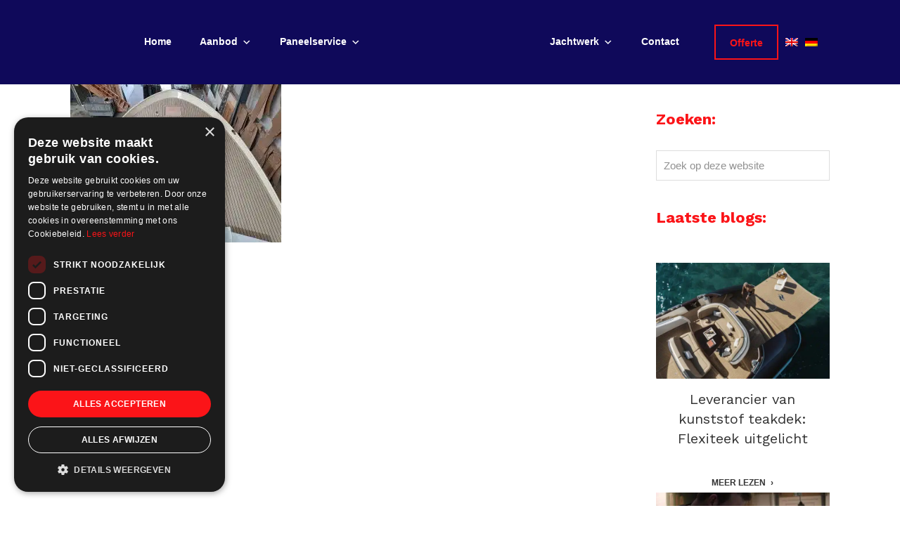

--- FILE ---
content_type: text/html; charset=UTF-8
request_url: https://jachtwerk.com/super-van-craft-4-min/
body_size: 21305
content:
<!DOCTYPE html>
<html lang="nl-NL" prefix="og: https://ogp.me/ns#">
<head >
<meta charset="UTF-8" />
<meta name="viewport" content="width=device-width, initial-scale=1" />
<link rel="alternate" hreflang="nl" href="https://jachtwerk.com/super-van-craft-4-min/" />
<link rel="alternate" hreflang="en" href="https://jachtwerk.com/en/" />
<link rel="alternate" hreflang="de" href="https://jachtwerk.com/de/" />
<link rel="alternate" hreflang="x-default" href="https://jachtwerk.com/super-van-craft-4-min/" />
<script data-minify="1" type="text/javascript" charset="UTF-8" src="https://jachtwerk.com/wp-content/cache/min/1/s/0b692ff0ad4036923619b0d4f5812569.js?ver=1768426026" data-rocket-defer defer></script>
            <script data-no-defer="1" data-ezscrex="false" data-cfasync="false" data-pagespeed-no-defer data-cookieconsent="ignore">
                var ctPublicFunctions = {"_ajax_nonce":"4274b9b607","_rest_nonce":"744fc05ce9","_ajax_url":"\/wp-admin\/admin-ajax.php","_rest_url":"https:\/\/jachtwerk.com\/wp-json\/","data__cookies_type":"alternative","data__ajax_type":"rest","data__bot_detector_enabled":"0","data__frontend_data_log_enabled":1,"cookiePrefix":"","wprocket_detected":true,"host_url":"jachtwerk.com","text__ee_click_to_select":"Klik om de hele gegevens te selecteren","text__ee_original_email":"De volledige tekst is","text__ee_got_it":"Duidelijk","text__ee_blocked":"Geblokkeerd","text__ee_cannot_connect":"Kan geen verbinding maken","text__ee_cannot_decode":"Kan e-mail niet decoderen. Onbekende reden","text__ee_email_decoder":"Cleantalk e-mail decoder","text__ee_wait_for_decoding":"De magie is onderweg!","text__ee_decoding_process":"Wacht een paar seconden terwijl we de contactgegevens decoderen."}
            </script>
        
            <script data-no-defer="1" data-ezscrex="false" data-cfasync="false" data-pagespeed-no-defer data-cookieconsent="ignore">
                var ctPublic = {"_ajax_nonce":"4274b9b607","settings__forms__check_internal":"0","settings__forms__check_external":"0","settings__forms__force_protection":0,"settings__forms__search_test":"1","settings__forms__wc_add_to_cart":"0","settings__data__bot_detector_enabled":"0","settings__sfw__anti_crawler":0,"blog_home":"https:\/\/jachtwerk.com\/","pixel__setting":"3","pixel__enabled":true,"pixel__url":"https:\/\/moderate8-v4.cleantalk.org\/pixel\/b28b0ac5f54c9cee43e2bd2765ef2636.gif","data__email_check_before_post":"1","data__email_check_exist_post":0,"data__cookies_type":"alternative","data__key_is_ok":true,"data__visible_fields_required":true,"wl_brandname":"Anti-Spam by CleanTalk","wl_brandname_short":"CleanTalk","ct_checkjs_key":"0e0bf44b71c1b709b137951cb0734bd60790de9654b6c02530ca553fac469052","emailEncoderPassKey":"8c8528ffa6bade1c84d9512fb875257d","bot_detector_forms_excluded":"W10=","advancedCacheExists":true,"varnishCacheExists":false,"wc_ajax_add_to_cart":true,"theRealPerson":{"phrases":{"trpHeading":"De echte persoon badge!","trpContent1":"De reageerder gedraagt zich als een echt persoon en wordt geverifieerd als geen bot.","trpContent2":" Anti-Spam by CleanTalk.","trpContentLearnMore":"Meer informatie"},"trpContentLink":"https:\/\/cleantalk.org\/help\/the-real-person?utm_id=&amp;utm_term=&amp;utm_source=admin_side&amp;utm_medium=trp_badge&amp;utm_content=trp_badge_link_click&amp;utm_campaign=apbct_links","imgPersonUrl":"https:\/\/jachtwerk.com\/wp-content\/plugins\/cleantalk-spam-protect\/css\/images\/real_user.svg","imgShieldUrl":"https:\/\/jachtwerk.com\/wp-content\/plugins\/cleantalk-spam-protect\/css\/images\/shield.svg"}}
            </script>
        
<!-- Zoek Engine Optimization door Rank Math PRO - https://rankmath.com/ -->
<title>Super van Craft 4-min - Jachtwerk</title>
<link data-rocket-preload as="style" href="https://fonts.googleapis.com/css2?family=Work+Sans:wght@500&#038;display=swap" rel="preload">
<link data-rocket-preload as="style" href="https://fonts.googleapis.com/css?family=Work%20Sans%3A400%2C700&#038;display=swap" rel="preload">
<link href="https://fonts.googleapis.com/css2?family=Work+Sans:wght@500&#038;display=swap" media="print" onload="this.media=&#039;all&#039;" rel="stylesheet">
<noscript data-wpr-hosted-gf-parameters=""><link rel="stylesheet" href="https://fonts.googleapis.com/css2?family=Work+Sans:wght@500&#038;display=swap"></noscript>
<link href="https://fonts.googleapis.com/css?family=Work%20Sans%3A400%2C700&#038;display=swap" media="print" onload="this.media=&#039;all&#039;" rel="stylesheet">
<noscript data-wpr-hosted-gf-parameters=""><link rel="stylesheet" href="https://fonts.googleapis.com/css?family=Work%20Sans%3A400%2C700&#038;display=swap"></noscript>
<meta name="robots" content="follow, index, max-snippet:-1, max-video-preview:-1, max-image-preview:large"/>
<link rel="canonical" href="https://jachtwerk.com/super-van-craft-4-min/" />
<meta property="og:locale" content="nl_NL" />
<meta property="og:type" content="article" />
<meta property="og:title" content="Super van Craft 4-min - Jachtwerk" />
<meta property="og:url" content="https://jachtwerk.com/super-van-craft-4-min/" />
<meta property="og:site_name" content="Jachtwerk" />
<meta property="og:image" content="https://jachtwerk.com/wp-content/uploads/2022/02/Super-van-Craft-4-min.jpg" />
<meta property="og:image:secure_url" content="https://jachtwerk.com/wp-content/uploads/2022/02/Super-van-Craft-4-min.jpg" />
<meta property="og:image:width" content="2000" />
<meta property="og:image:height" content="1500" />
<meta property="og:image:alt" content="Super van Craft 4-min" />
<meta property="og:image:type" content="image/jpeg" />
<meta name="twitter:card" content="summary_large_image" />
<meta name="twitter:title" content="Super van Craft 4-min - Jachtwerk" />
<meta name="twitter:image" content="https://jachtwerk.com/wp-content/uploads/2022/02/Super-van-Craft-4-min.jpg" />
<!-- /Rank Math WordPress SEO plugin -->

<link rel='dns-prefetch' href='//fonts.googleapis.com' />
<link href='https://fonts.gstatic.com' crossorigin rel='preconnect' />
<link rel="alternate" type="application/rss+xml" title="Jachtwerk &raquo; feed" href="https://jachtwerk.com/feed/" />
<link rel="alternate" type="application/rss+xml" title="Jachtwerk &raquo; reacties feed" href="https://jachtwerk.com/comments/feed/" />
<link rel="alternate" title="oEmbed (JSON)" type="application/json+oembed" href="https://jachtwerk.com/wp-json/oembed/1.0/embed?url=https%3A%2F%2Fjachtwerk.com%2Fsuper-van-craft-4-min%2F" />
<link rel="alternate" title="oEmbed (XML)" type="text/xml+oembed" href="https://jachtwerk.com/wp-json/oembed/1.0/embed?url=https%3A%2F%2Fjachtwerk.com%2Fsuper-van-craft-4-min%2F&#038;format=xml" />
<style id='wp-img-auto-sizes-contain-inline-css' type='text/css'>
img:is([sizes=auto i],[sizes^="auto," i]){contain-intrinsic-size:3000px 1500px}
/*# sourceURL=wp-img-auto-sizes-contain-inline-css */
</style>
<link rel='stylesheet' id='sbi_styles-css' href='https://jachtwerk.com/wp-content/cache/background-css/1/jachtwerk.com/wp-content/plugins/instagram-feed/css/sbi-styles.min.css?ver=6.10.0&wpr_t=1768637649'  media='all' />
<link rel='stylesheet' id='probu-thema-css' href='https://jachtwerk.com/wp-content/themes/probu-thema/style.css?ver=2.3.0'  media='all' />
<style id='wp-emoji-styles-inline-css' type='text/css'>

	img.wp-smiley, img.emoji {
		display: inline !important;
		border: none !important;
		box-shadow: none !important;
		height: 1em !important;
		width: 1em !important;
		margin: 0 0.07em !important;
		vertical-align: -0.1em !important;
		background: none !important;
		padding: 0 !important;
	}
/*# sourceURL=wp-emoji-styles-inline-css */
</style>
<link rel='stylesheet' id='wp-block-library-css' href='https://jachtwerk.com/wp-includes/css/dist/block-library/style.min.css?ver=6.9'  media='all' />
<style id='global-styles-inline-css' type='text/css'>
:root{--wp--preset--aspect-ratio--square: 1;--wp--preset--aspect-ratio--4-3: 4/3;--wp--preset--aspect-ratio--3-4: 3/4;--wp--preset--aspect-ratio--3-2: 3/2;--wp--preset--aspect-ratio--2-3: 2/3;--wp--preset--aspect-ratio--16-9: 16/9;--wp--preset--aspect-ratio--9-16: 9/16;--wp--preset--color--black: #000000;--wp--preset--color--cyan-bluish-gray: #abb8c3;--wp--preset--color--white: #ffffff;--wp--preset--color--pale-pink: #f78da7;--wp--preset--color--vivid-red: #cf2e2e;--wp--preset--color--luminous-vivid-orange: #ff6900;--wp--preset--color--luminous-vivid-amber: #fcb900;--wp--preset--color--light-green-cyan: #7bdcb5;--wp--preset--color--vivid-green-cyan: #00d084;--wp--preset--color--pale-cyan-blue: #8ed1fc;--wp--preset--color--vivid-cyan-blue: #0693e3;--wp--preset--color--vivid-purple: #9b51e0;--wp--preset--gradient--vivid-cyan-blue-to-vivid-purple: linear-gradient(135deg,rgb(6,147,227) 0%,rgb(155,81,224) 100%);--wp--preset--gradient--light-green-cyan-to-vivid-green-cyan: linear-gradient(135deg,rgb(122,220,180) 0%,rgb(0,208,130) 100%);--wp--preset--gradient--luminous-vivid-amber-to-luminous-vivid-orange: linear-gradient(135deg,rgb(252,185,0) 0%,rgb(255,105,0) 100%);--wp--preset--gradient--luminous-vivid-orange-to-vivid-red: linear-gradient(135deg,rgb(255,105,0) 0%,rgb(207,46,46) 100%);--wp--preset--gradient--very-light-gray-to-cyan-bluish-gray: linear-gradient(135deg,rgb(238,238,238) 0%,rgb(169,184,195) 100%);--wp--preset--gradient--cool-to-warm-spectrum: linear-gradient(135deg,rgb(74,234,220) 0%,rgb(151,120,209) 20%,rgb(207,42,186) 40%,rgb(238,44,130) 60%,rgb(251,105,98) 80%,rgb(254,248,76) 100%);--wp--preset--gradient--blush-light-purple: linear-gradient(135deg,rgb(255,206,236) 0%,rgb(152,150,240) 100%);--wp--preset--gradient--blush-bordeaux: linear-gradient(135deg,rgb(254,205,165) 0%,rgb(254,45,45) 50%,rgb(107,0,62) 100%);--wp--preset--gradient--luminous-dusk: linear-gradient(135deg,rgb(255,203,112) 0%,rgb(199,81,192) 50%,rgb(65,88,208) 100%);--wp--preset--gradient--pale-ocean: linear-gradient(135deg,rgb(255,245,203) 0%,rgb(182,227,212) 50%,rgb(51,167,181) 100%);--wp--preset--gradient--electric-grass: linear-gradient(135deg,rgb(202,248,128) 0%,rgb(113,206,126) 100%);--wp--preset--gradient--midnight: linear-gradient(135deg,rgb(2,3,129) 0%,rgb(40,116,252) 100%);--wp--preset--font-size--small: 13px;--wp--preset--font-size--medium: 20px;--wp--preset--font-size--large: 36px;--wp--preset--font-size--x-large: 42px;--wp--preset--spacing--20: 0.44rem;--wp--preset--spacing--30: 0.67rem;--wp--preset--spacing--40: 1rem;--wp--preset--spacing--50: 1.5rem;--wp--preset--spacing--60: 2.25rem;--wp--preset--spacing--70: 3.38rem;--wp--preset--spacing--80: 5.06rem;--wp--preset--shadow--natural: 6px 6px 9px rgba(0, 0, 0, 0.2);--wp--preset--shadow--deep: 12px 12px 50px rgba(0, 0, 0, 0.4);--wp--preset--shadow--sharp: 6px 6px 0px rgba(0, 0, 0, 0.2);--wp--preset--shadow--outlined: 6px 6px 0px -3px rgb(255, 255, 255), 6px 6px rgb(0, 0, 0);--wp--preset--shadow--crisp: 6px 6px 0px rgb(0, 0, 0);}:where(.is-layout-flex){gap: 0.5em;}:where(.is-layout-grid){gap: 0.5em;}body .is-layout-flex{display: flex;}.is-layout-flex{flex-wrap: wrap;align-items: center;}.is-layout-flex > :is(*, div){margin: 0;}body .is-layout-grid{display: grid;}.is-layout-grid > :is(*, div){margin: 0;}:where(.wp-block-columns.is-layout-flex){gap: 2em;}:where(.wp-block-columns.is-layout-grid){gap: 2em;}:where(.wp-block-post-template.is-layout-flex){gap: 1.25em;}:where(.wp-block-post-template.is-layout-grid){gap: 1.25em;}.has-black-color{color: var(--wp--preset--color--black) !important;}.has-cyan-bluish-gray-color{color: var(--wp--preset--color--cyan-bluish-gray) !important;}.has-white-color{color: var(--wp--preset--color--white) !important;}.has-pale-pink-color{color: var(--wp--preset--color--pale-pink) !important;}.has-vivid-red-color{color: var(--wp--preset--color--vivid-red) !important;}.has-luminous-vivid-orange-color{color: var(--wp--preset--color--luminous-vivid-orange) !important;}.has-luminous-vivid-amber-color{color: var(--wp--preset--color--luminous-vivid-amber) !important;}.has-light-green-cyan-color{color: var(--wp--preset--color--light-green-cyan) !important;}.has-vivid-green-cyan-color{color: var(--wp--preset--color--vivid-green-cyan) !important;}.has-pale-cyan-blue-color{color: var(--wp--preset--color--pale-cyan-blue) !important;}.has-vivid-cyan-blue-color{color: var(--wp--preset--color--vivid-cyan-blue) !important;}.has-vivid-purple-color{color: var(--wp--preset--color--vivid-purple) !important;}.has-black-background-color{background-color: var(--wp--preset--color--black) !important;}.has-cyan-bluish-gray-background-color{background-color: var(--wp--preset--color--cyan-bluish-gray) !important;}.has-white-background-color{background-color: var(--wp--preset--color--white) !important;}.has-pale-pink-background-color{background-color: var(--wp--preset--color--pale-pink) !important;}.has-vivid-red-background-color{background-color: var(--wp--preset--color--vivid-red) !important;}.has-luminous-vivid-orange-background-color{background-color: var(--wp--preset--color--luminous-vivid-orange) !important;}.has-luminous-vivid-amber-background-color{background-color: var(--wp--preset--color--luminous-vivid-amber) !important;}.has-light-green-cyan-background-color{background-color: var(--wp--preset--color--light-green-cyan) !important;}.has-vivid-green-cyan-background-color{background-color: var(--wp--preset--color--vivid-green-cyan) !important;}.has-pale-cyan-blue-background-color{background-color: var(--wp--preset--color--pale-cyan-blue) !important;}.has-vivid-cyan-blue-background-color{background-color: var(--wp--preset--color--vivid-cyan-blue) !important;}.has-vivid-purple-background-color{background-color: var(--wp--preset--color--vivid-purple) !important;}.has-black-border-color{border-color: var(--wp--preset--color--black) !important;}.has-cyan-bluish-gray-border-color{border-color: var(--wp--preset--color--cyan-bluish-gray) !important;}.has-white-border-color{border-color: var(--wp--preset--color--white) !important;}.has-pale-pink-border-color{border-color: var(--wp--preset--color--pale-pink) !important;}.has-vivid-red-border-color{border-color: var(--wp--preset--color--vivid-red) !important;}.has-luminous-vivid-orange-border-color{border-color: var(--wp--preset--color--luminous-vivid-orange) !important;}.has-luminous-vivid-amber-border-color{border-color: var(--wp--preset--color--luminous-vivid-amber) !important;}.has-light-green-cyan-border-color{border-color: var(--wp--preset--color--light-green-cyan) !important;}.has-vivid-green-cyan-border-color{border-color: var(--wp--preset--color--vivid-green-cyan) !important;}.has-pale-cyan-blue-border-color{border-color: var(--wp--preset--color--pale-cyan-blue) !important;}.has-vivid-cyan-blue-border-color{border-color: var(--wp--preset--color--vivid-cyan-blue) !important;}.has-vivid-purple-border-color{border-color: var(--wp--preset--color--vivid-purple) !important;}.has-vivid-cyan-blue-to-vivid-purple-gradient-background{background: var(--wp--preset--gradient--vivid-cyan-blue-to-vivid-purple) !important;}.has-light-green-cyan-to-vivid-green-cyan-gradient-background{background: var(--wp--preset--gradient--light-green-cyan-to-vivid-green-cyan) !important;}.has-luminous-vivid-amber-to-luminous-vivid-orange-gradient-background{background: var(--wp--preset--gradient--luminous-vivid-amber-to-luminous-vivid-orange) !important;}.has-luminous-vivid-orange-to-vivid-red-gradient-background{background: var(--wp--preset--gradient--luminous-vivid-orange-to-vivid-red) !important;}.has-very-light-gray-to-cyan-bluish-gray-gradient-background{background: var(--wp--preset--gradient--very-light-gray-to-cyan-bluish-gray) !important;}.has-cool-to-warm-spectrum-gradient-background{background: var(--wp--preset--gradient--cool-to-warm-spectrum) !important;}.has-blush-light-purple-gradient-background{background: var(--wp--preset--gradient--blush-light-purple) !important;}.has-blush-bordeaux-gradient-background{background: var(--wp--preset--gradient--blush-bordeaux) !important;}.has-luminous-dusk-gradient-background{background: var(--wp--preset--gradient--luminous-dusk) !important;}.has-pale-ocean-gradient-background{background: var(--wp--preset--gradient--pale-ocean) !important;}.has-electric-grass-gradient-background{background: var(--wp--preset--gradient--electric-grass) !important;}.has-midnight-gradient-background{background: var(--wp--preset--gradient--midnight) !important;}.has-small-font-size{font-size: var(--wp--preset--font-size--small) !important;}.has-medium-font-size{font-size: var(--wp--preset--font-size--medium) !important;}.has-large-font-size{font-size: var(--wp--preset--font-size--large) !important;}.has-x-large-font-size{font-size: var(--wp--preset--font-size--x-large) !important;}
/*# sourceURL=global-styles-inline-css */
</style>

<style id='classic-theme-styles-inline-css' type='text/css'>
/*! This file is auto-generated */
.wp-block-button__link{color:#fff;background-color:#32373c;border-radius:9999px;box-shadow:none;text-decoration:none;padding:calc(.667em + 2px) calc(1.333em + 2px);font-size:1.125em}.wp-block-file__button{background:#32373c;color:#fff;text-decoration:none}
/*# sourceURL=/wp-includes/css/classic-themes.min.css */
</style>
<link rel='stylesheet' id='wp-components-css' href='https://jachtwerk.com/wp-includes/css/dist/components/style.min.css?ver=6.9'  media='all' />
<link rel='stylesheet' id='wp-preferences-css' href='https://jachtwerk.com/wp-includes/css/dist/preferences/style.min.css?ver=6.9'  media='all' />
<link rel='stylesheet' id='wp-block-editor-css' href='https://jachtwerk.com/wp-includes/css/dist/block-editor/style.min.css?ver=6.9'  media='all' />
<link data-minify="1" rel='stylesheet' id='popup-maker-block-library-style-css' href='https://jachtwerk.com/wp-content/cache/min/1/wp-content/plugins/popup-maker/dist/packages/block-library-style.css?ver=1768452264'  media='all' />
<link rel='stylesheet' id='cleantalk-public-css-css' href='https://jachtwerk.com/wp-content/cache/background-css/1/jachtwerk.com/wp-content/plugins/cleantalk-spam-protect/css/cleantalk-public.min.css?ver=6.70.1_1767433395&wpr_t=1768637649'  media='all' />
<link rel='stylesheet' id='cleantalk-email-decoder-css-css' href='https://jachtwerk.com/wp-content/plugins/cleantalk-spam-protect/css/cleantalk-email-decoder.min.css?ver=6.70.1_1767433395'  media='all' />
<link rel='stylesheet' id='cleantalk-trp-css-css' href='https://jachtwerk.com/wp-content/plugins/cleantalk-spam-protect/css/cleantalk-trp.min.css?ver=6.70.1_1767433395'  media='all' />
<link data-minify="1" rel='stylesheet' id='photoswipe-core-css-css' href='https://jachtwerk.com/wp-content/cache/min/1/wp-content/plugins/photoswipe-masonry/photoswipe-dist/photoswipe.css?ver=1768452264'  media='all' />
<link data-minify="1" rel='stylesheet' id='pswp-skin-css' href='https://jachtwerk.com/wp-content/cache/background-css/1/jachtwerk.com/wp-content/cache/min/1/wp-content/plugins/photoswipe-masonry/photoswipe-dist/default-skin/default-skin.css?ver=1768452264&wpr_t=1768637649'  media='all' />
<link data-minify="1" rel='stylesheet' id='carousels_css-css' href='https://jachtwerk.com/wp-content/cache/min/1/wp-content/plugins/probu_carousels/css/style.css?ver=1768452264'  media='all' />
<link data-minify="1" rel='stylesheet' id='slick_css-css' href='https://jachtwerk.com/wp-content/cache/min/1/wp-content/plugins/probu_carousels/lib/slick/slick.css?ver=1768452264'  media='all' />
<link data-minify="1" rel='stylesheet' id='slick_theme_css-css' href='https://jachtwerk.com/wp-content/cache/background-css/1/jachtwerk.com/wp-content/cache/min/1/wp-content/plugins/probu_carousels/lib/slick/slick-theme.css?ver=1768452264&wpr_t=1768637649'  media='all' />
<link data-minify="1" rel='stylesheet' id='cta_header_css-css' href='https://jachtwerk.com/wp-content/cache/min/1/wp-content/plugins/probu_cta_header/css/style.css?ver=1768452264'  media='all' />
<link data-minify="1" rel='stylesheet' id='probu_flipboxes_css-css' href='https://jachtwerk.com/wp-content/cache/min/1/wp-content/plugins/probu_flipboxes/css/style.css?ver=1768452264'  media='all' />
<link data-minify="1" rel='stylesheet' id='hero_css-css' href='https://jachtwerk.com/wp-content/cache/min/1/wp-content/plugins/probu_hero/css/style.css?ver=1768452264'  media='all' />
<link data-minify="1" rel='stylesheet' id='teams_css-css' href='https://jachtwerk.com/wp-content/cache/min/1/wp-content/plugins/probu_teams/css/style.css?ver=1768452264'  media='all' />
<link data-minify="1" rel='stylesheet' id='testimonials_css-css' href='https://jachtwerk.com/wp-content/cache/min/1/wp-content/plugins/probu_testimonials/css/style.css?ver=1768452264'  media='all' />
<link rel='stylesheet' id='wpml-legacy-horizontal-list-0-css' href='https://jachtwerk.com/wp-content/plugins/sitepress-multilingual-cms/templates/language-switchers/legacy-list-horizontal/style.min.css?ver=1'  media='all' />
<link rel='stylesheet' id='wpml-menu-item-0-css' href='https://jachtwerk.com/wp-content/plugins/sitepress-multilingual-cms/templates/language-switchers/menu-item/style.min.css?ver=1'  media='all' />
<link data-minify="1" rel='stylesheet' id='megamenu-css' href='https://jachtwerk.com/wp-content/cache/min/1/wp-content/uploads/maxmegamenu/style_nl.css?ver=1768452264'  media='all' />
<link data-minify="1" rel='stylesheet' id='dashicons-css' href='https://jachtwerk.com/wp-content/cache/min/1/wp-includes/css/dashicons.min.css?ver=1768452264'  media='all' />

<link data-minify="1" rel='stylesheet' id='megamenu-genericons-css' href='https://jachtwerk.com/wp-content/cache/min/1/wp-content/plugins/megamenu-pro/icons/genericons/genericons/genericons.css?ver=1768452264'  media='all' />
<link data-minify="1" rel='stylesheet' id='megamenu-fontawesome-css' href='https://jachtwerk.com/wp-content/cache/min/1/wp-content/plugins/megamenu-pro/icons/fontawesome/css/font-awesome.min.css?ver=1768452264'  media='all' />
<link data-minify="1" rel='stylesheet' id='megamenu-fontawesome5-css' href='https://jachtwerk.com/wp-content/cache/min/1/wp-content/plugins/megamenu-pro/icons/fontawesome5/css/all.min.css?ver=1768452264'  media='all' />
<link data-minify="1" rel='stylesheet' id='megamenu-fontawesome6-css' href='https://jachtwerk.com/wp-content/cache/min/1/wp-content/plugins/megamenu-pro/icons/fontawesome6/css/all.min.css?ver=1768452264'  media='all' />
<link data-minify="1" rel='stylesheet' id='grw-public-main-css-css' href='https://jachtwerk.com/wp-content/cache/min/1/wp-content/plugins/widget-google-reviews/assets/css/public-main.css?ver=1768452264'  media='all' />
<link rel='stylesheet' id='bootstrap-grid-css-css' href='https://jachtwerk.com/wp-content/themes/probu-thema/bootstrap-4.3.1-dist/css/bootstrap-grid.min.css?ver=6.9'  media='all' />
<link rel='stylesheet' id='bootstrap-reboot-css-css' href='https://jachtwerk.com/wp-content/themes/probu-thema/bootstrap-4.3.1-dist/css/bootstrap-reboot.min.css?ver=6.9'  media='all' />
<link rel='stylesheet' id='bootstrap-css-css' href='https://jachtwerk.com/wp-content/themes/probu-thema/bootstrap-4.3.1-dist/css/bootstrap.min.css?ver=6.9'  media='all' />
<link data-minify="1" rel='stylesheet' id='sidenav-css-css' href='https://jachtwerk.com/wp-content/cache/min/1/wp-content/themes/probu-thema/css/sidenav.css?ver=1768452264'  media='all' />
<link data-minify="1" rel='stylesheet' id='master-css-css' href='https://jachtwerk.com/wp-content/cache/background-css/1/jachtwerk.com/wp-content/cache/min/1/wp-content/themes/probu-thema/css/master.css?ver=1768452264&wpr_t=1768637649'  media='all' />
<link rel='stylesheet' id='custom-css-css' href='https://jachtwerk.com/wp-content/cache/background-css/1/jachtwerk.com/wp-content/themes/probu-thema/css/custom.css?ver=1.0&wpr_t=1768637649'  media='all' />
<link data-minify="1" rel='stylesheet' id='fontawesome-css' href='https://jachtwerk.com/wp-content/cache/min/1/wp-content/themes/probu-thema/fonts/fontawesome-pro-5.10.1-web/css/all.css?ver=1768452264'  media='all' />
<link data-minify="1" rel='stylesheet' id='tablepress-default-css' href='https://jachtwerk.com/wp-content/cache/min/1/wp-content/plugins/tablepress/css/build/default.css?ver=1768452264'  media='all' />
<style id='rocket-lazyload-inline-css' type='text/css'>
.rll-youtube-player{position:relative;padding-bottom:56.23%;height:0;overflow:hidden;max-width:100%;}.rll-youtube-player:focus-within{outline: 2px solid currentColor;outline-offset: 5px;}.rll-youtube-player iframe{position:absolute;top:0;left:0;width:100%;height:100%;z-index:100;background:0 0}.rll-youtube-player img{bottom:0;display:block;left:0;margin:auto;max-width:100%;width:100%;position:absolute;right:0;top:0;border:none;height:auto;-webkit-transition:.4s all;-moz-transition:.4s all;transition:.4s all}.rll-youtube-player img:hover{-webkit-filter:brightness(75%)}.rll-youtube-player .play{height:100%;width:100%;left:0;top:0;position:absolute;background:var(--wpr-bg-2916af1f-2c1c-4615-86d3-f67e8d6bb8b2) no-repeat center;background-color: transparent !important;cursor:pointer;border:none;}
/*# sourceURL=rocket-lazyload-inline-css */
</style>
<script  src="https://jachtwerk.com/wp-content/plugins/cleantalk-spam-protect/js/apbct-public-bundle_gathering.min.js?ver=6.70.1_1767433395" id="apbct-public-bundle_gathering.min-js-js" data-rocket-defer defer></script>
<script  src="https://jachtwerk.com/wp-includes/js/jquery/jquery.min.js?ver=3.7.1" id="jquery-core-js"></script>
<script  src="https://jachtwerk.com/wp-includes/js/jquery/jquery-migrate.min.js?ver=3.4.1" id="jquery-migrate-js"></script>
<script  src="https://jachtwerk.com/wp-content/plugins/photoswipe-masonry/photoswipe-dist/photoswipe.min.js?ver=6.9" id="photoswipe-js" data-rocket-defer defer></script>
<script data-minify="1"  src="https://jachtwerk.com/wp-content/cache/min/1/wp-content/plugins/photoswipe-masonry/photoswipe-masonry.js?ver=1768426026" id="photoswipe-masonry-js-js" data-rocket-defer defer></script>
<script  src="https://jachtwerk.com/wp-content/plugins/photoswipe-masonry/photoswipe-dist/photoswipe-ui-default.min.js?ver=6.9" id="photoswipe-ui-default-js" data-rocket-defer defer></script>
<script  src="https://jachtwerk.com/wp-content/plugins/photoswipe-masonry/masonry.pkgd.min.js?ver=6.9" id="photoswipe-masonry-js" data-rocket-defer defer></script>
<script  src="https://jachtwerk.com/wp-content/plugins/photoswipe-masonry/imagesloaded.pkgd.min.js?ver=6.9" id="photoswipe-imagesloaded-js" data-rocket-defer defer></script>
<script data-minify="1"  defer="defer" src="https://jachtwerk.com/wp-content/cache/min/1/wp-content/plugins/widget-google-reviews/assets/js/public-main.js?ver=1768426026" id="grw-public-main-js-js"></script>
<script  src="https://jachtwerk.com/wp-content/themes/probu-thema/bootstrap-4.3.1-dist/js/bootstrap.bundle.min.js?ver=6.9" id="bootstrap-js-js" data-rocket-defer defer></script>
<script data-minify="1"  src="https://jachtwerk.com/wp-content/cache/min/1/wp-content/themes/probu-thema/js/custom/scripts.js?ver=1768426026" id="custom-script-js" data-rocket-defer defer></script>
<script data-minify="1"  src="https://jachtwerk.com/wp-content/cache/min/1/wp-content/themes/probu-thema/js/custom/sidenav-js.js?ver=1768426026" id="sidenav-script-js" data-rocket-defer defer></script>
<script data-minify="1"  src="https://jachtwerk.com/wp-content/cache/min/1/wp-content/themes/probu-thema/js/custom/smoothscroll.js?ver=1768426026" id="smoothscrolling-js" data-rocket-defer defer></script>
<script data-minify="1"  src="https://jachtwerk.com/wp-content/cache/min/1/wp-content/themes/probu-thema/js/custom/header-markup.js?ver=1768426026" id="header-markup-js" data-rocket-defer defer></script>
<link rel="https://api.w.org/" href="https://jachtwerk.com/wp-json/" /><link rel="alternate" title="JSON" type="application/json" href="https://jachtwerk.com/wp-json/wp/v2/media/5622" /><link rel="EditURI" type="application/rsd+xml" title="RSD" href="https://jachtwerk.com/xmlrpc.php?rsd" />
<meta name="generator" content="WordPress 6.9" />
<link rel='shortlink' href='https://jachtwerk.com/?p=5622' />
<meta name="generator" content="WPML ver:4.8.6 stt:38,1,3;" />
        <script type="text/javascript">
            (function () {
                window.lsow_fs = {can_use_premium_code: true};
            })();
        </script>
        <link rel="pingback" href="https://jachtwerk.com/xmlrpc.php" />
<link rel="preconnect" href="https://fonts.googleapis.com">
<link rel="preconnect" href="https://fonts.gstatic.com" crossorigin>

<link rel="icon" href="https://jachtwerk.com/wp-content/uploads/2021/08/cropped-mijn-png-32x32.png" sizes="32x32" />
<link rel="icon" href="https://jachtwerk.com/wp-content/uploads/2021/08/cropped-mijn-png-192x192.png" sizes="192x192" />
<link rel="apple-touch-icon" href="https://jachtwerk.com/wp-content/uploads/2021/08/cropped-mijn-png-180x180.png" />
<meta name="msapplication-TileImage" content="https://jachtwerk.com/wp-content/uploads/2021/08/cropped-mijn-png-270x270.png" />
		<style type="text/css" id="wp-custom-css">
			.home .carousel-item {min-height:70vh}
.caption .text-shadow {text-shadow: 1px 1px 10px rgb(0 0 0 / 80%);}
.carousel-item h1 {font-size: 4.5rem;}
.site-inner {padding-top:0px!important;}


#mega-menu-wrap-primary #mega-menu-primary {
    text-align: right!important;
	margin-right:-30px!important;
}


#probu-header > .container {min-width:100%;}

.probu-header .site-title a {
    top: 10px;
    bottom: 10px;
}

article .entry-header {display:none;}

.single .carousel-inner {margin-bottom:30px}


	@media (max-width: 767.98px) {
		.nav-secondary,#mega-menu-wrap-secondary  {
	display:none!important;	} 
}

/* taal vlaggetjes */
@media only screen and (min-width: 600px) {
.mega-wpml-ls-item a {padding-left:10px!important; padding-right:0px!important;}
#mega-menu-wrap-secondary #mega-menu-secondary a.mega-menu-link > img.wpml-ls-flag {margin-right:0px;}
}

@media only screen and (max-width: 600px) {
ul .wpml-ls-menu-item a {display:block;}
	#popmake-7398 {margin:40px;}
}

/* hexacode euroteken overrulen op shippingveld GF */
.ginput_container_singleshipping {visibility:hidden;
position: relative;}
.ginput_container_singleshipping:after {visibility:visible;
position: absolute;
top:0;
left:0;
content: "€ 19,95"}

.gform_last_page_button {display:none;}		</style>
		<style type="text/css">/** Mega Menu CSS: fs **/</style>
<noscript><style id="rocket-lazyload-nojs-css">.rll-youtube-player, [data-lazy-src]{display:none !important;}</style></noscript><link data-minify="1" rel='stylesheet' id='lsow-portfolio-default-58a26905627a-css' href='https://jachtwerk.com/wp-content/cache/min/1/wp-content/uploads/siteorigin-widgets/lsow-portfolio-default-58a26905627a.css?ver=1768452264'  media='all' />
<link data-minify="1" rel='stylesheet' id='lsow-icomoon-css' href='https://jachtwerk.com/wp-content/cache/min/1/wp-content/plugins/livemesh-siteorigin-widgets-premium/assets/css/icomoon.css?ver=1768452264'  media='all' />
<link data-minify="1" rel='stylesheet' id='lsow-fancybox-css' href='https://jachtwerk.com/wp-content/cache/min/1/wp-content/plugins/livemesh-siteorigin-widgets-premium/assets/css/premium/jquery.fancybox.css?ver=1768452264'  media='all' />
<link data-minify="1" rel='stylesheet' id='lsow-frontend-css' href='https://jachtwerk.com/wp-content/cache/background-css/1/jachtwerk.com/wp-content/cache/min/1/wp-content/plugins/livemesh-siteorigin-widgets-premium/assets/css/lsow-frontend.css?ver=1768452264&wpr_t=1768637649'  media='all' />
<link data-minify="1" rel='stylesheet' id='lsow-premium-frontend-css' href='https://jachtwerk.com/wp-content/cache/min/1/wp-content/plugins/livemesh-siteorigin-widgets-premium/assets/css/premium/lsow-frontend.css?ver=1768452264'  media='all' />
<link data-minify="1" rel='stylesheet' id='lsow-block-css' href='https://jachtwerk.com/wp-content/cache/background-css/1/jachtwerk.com/wp-content/cache/min/1/wp-content/plugins/livemesh-siteorigin-widgets-premium/assets/css/premium/lsow-blocks.css?ver=1768452264&wpr_t=1768637649'  media='all' />
<link data-minify="1" rel='stylesheet' id='lsow-portfolio-css' href='https://jachtwerk.com/wp-content/cache/min/1/wp-content/plugins/livemesh-siteorigin-widgets-premium/includes/widgets/premium/lsow-portfolio-widget/css/style.css?ver=1768452264'  media='all' />
<link rel='stylesheet' id='siteorigin-panels-front-css' href='https://jachtwerk.com/wp-content/plugins/siteorigin-panels/css/front-flex.min.css?ver=2.33.5'  media='all' />
<link data-minify="1" rel='stylesheet' id='sow-button-atom-cd5bc76e79e2-css' href='https://jachtwerk.com/wp-content/cache/min/1/wp-content/uploads/siteorigin-widgets/sow-button-atom-cd5bc76e79e2.css?ver=1768452264'  media='all' />
<link data-minify="1" rel='stylesheet' id='sow-button-base-css' href='https://jachtwerk.com/wp-content/cache/min/1/wp-content/plugins/so-widgets-bundle/widgets/button/css/style.css?ver=1768452264'  media='all' />
<link data-minify="1" rel='stylesheet' id='sow-social-media-buttons-flat-8511c9c87bad-css' href='https://jachtwerk.com/wp-content/cache/min/1/wp-content/uploads/siteorigin-widgets/sow-social-media-buttons-flat-8511c9c87bad.css?ver=1768452264'  media='all' />
<link data-minify="1" rel='stylesheet' id='siteorigin-widget-icon-font-fontawesome-css' href='https://jachtwerk.com/wp-content/cache/min/1/wp-content/plugins/so-widgets-bundle/icons/fontawesome/style.css?ver=1768452264'  media='all' />
<style id="wpr-lazyload-bg-container"></style><style id="wpr-lazyload-bg-exclusion"></style>
<noscript>
<style id="wpr-lazyload-bg-nostyle">.sbi_lb-loader span{--wpr-bg-3a601bdd-82ef-47a8-ab23-3b69de53e687: url('https://jachtwerk.com/wp-content/plugins/instagram-feed/img/sbi-sprite.png');}.sbi_lb-nav span{--wpr-bg-73f644b3-ab75-4341-8c55-bf32ebccd2ee: url('https://jachtwerk.com/wp-content/plugins/instagram-feed/img/sbi-sprite.png');}.apbct-check_email_exist-load{--wpr-bg-dbca6103-2613-42fb-a542-03e628235ea3: url('https://jachtwerk.com/wp-content/plugins/cleantalk-spam-protect/css/images/checking_email.gif');}.apbct-check_email_exist-good_email{--wpr-bg-3b238a3d-7a12-49b9-846b-df6656d2586d: url('https://jachtwerk.com/wp-content/plugins/cleantalk-spam-protect/css/images/good_email.svg');}.apbct-check_email_exist-bad_email{--wpr-bg-98aee6cf-26e7-4cc0-bf32-14ec47af0fd3: url('https://jachtwerk.com/wp-content/plugins/cleantalk-spam-protect/css/images/bad_email.svg');}.pswp__button,.pswp__button--arrow--left:before,.pswp__button--arrow--right:before{--wpr-bg-f40db32a-87cd-4e42-a9ea-47ae4c8fcd75: url('https://jachtwerk.com/wp-content/plugins/photoswipe-masonry/photoswipe-dist/default-skin/default-skin.png');}.pswp__preloader--active .pswp__preloader__icn{--wpr-bg-18e47018-a95b-4429-b383-500000ad47aa: url('https://jachtwerk.com/wp-content/plugins/photoswipe-masonry/photoswipe-dist/default-skin/preloader.gif');}.pswp--svg .pswp__button,.pswp--svg .pswp__button--arrow--left:before,.pswp--svg .pswp__button--arrow--right:before{--wpr-bg-dcc405a5-af7f-47cb-8076-292f14299976: url('https://jachtwerk.com/wp-content/plugins/photoswipe-masonry/photoswipe-dist/default-skin/default-skin.svg');}.slick-loading .slick-list{--wpr-bg-93bb80bb-77b6-4de4-bd2a-9917da3140b6: url('https://jachtwerk.com/wp-content/plugins/probu_carousels/lib/slick/ajax-loader.gif');}.probu-header .site-title a{--wpr-bg-a7dd1d16-d8a0-4b00-b270-c5e1c112a469: url('https://jachtwerk.com/wp-content/themes/probu-thema/images/Jachtwerk_Logo-wit.png');}#header-sticky.probu-header .site-title a{--wpr-bg-dbf5a582-4fe4-46f8-9463-04019decfe0f: url('https://jachtwerk.com/wp-content/uploads/2021/08/mijn-png.png');}.probu-header .site-title a{--wpr-bg-fe00d39d-18d5-411f-9941-749a8e757120: url('https://jachtwerk.com/wp-content/themes/probu-thema/images/Jachtwerk_Logo-wit.png');}#header-sticky.probu-header .site-title a{--wpr-bg-199e9be9-0e75-4a3f-8fe6-4e74475e17d1: url('https://jachtwerk.com/wp-content/uploads/2021/08/mijn-png.png');}.slick-loading .slick-list{--wpr-bg-0c950fbc-8710-49ec-b174-b4be2fff9610: url('https://jachtwerk.com/wp-content/plugins/livemesh-siteorigin-widgets-premium/assets/css/ajax-loader.gif');}.lsow-block .lsow-loading{--wpr-bg-3a33cbf8-42fc-4d88-b46e-9cc0a3691514: url('https://jachtwerk.com/wp-content/plugins/livemesh-siteorigin-widgets-premium/assets/images/loading.gif');}.lsow-block .lsow-loader-gif{--wpr-bg-ff5e8ff1-5613-4af6-8855-e2562a42de70: url('https://jachtwerk.com/wp-content/plugins/livemesh-siteorigin-widgets-premium/assets/images/bricks-loader.gif');}.rll-youtube-player .play{--wpr-bg-2916af1f-2c1c-4615-86d3-f67e8d6bb8b2: url('https://jachtwerk.com/wp-content/plugins/wp-rocket/assets/img/youtube.png');}</style>
</noscript>
<script type="application/javascript">const rocket_pairs = [{"selector":".sbi_lb-loader span","style":".sbi_lb-loader span{--wpr-bg-3a601bdd-82ef-47a8-ab23-3b69de53e687: url('https:\/\/jachtwerk.com\/wp-content\/plugins\/instagram-feed\/img\/sbi-sprite.png');}","hash":"3a601bdd-82ef-47a8-ab23-3b69de53e687","url":"https:\/\/jachtwerk.com\/wp-content\/plugins\/instagram-feed\/img\/sbi-sprite.png"},{"selector":".sbi_lb-nav span","style":".sbi_lb-nav span{--wpr-bg-73f644b3-ab75-4341-8c55-bf32ebccd2ee: url('https:\/\/jachtwerk.com\/wp-content\/plugins\/instagram-feed\/img\/sbi-sprite.png');}","hash":"73f644b3-ab75-4341-8c55-bf32ebccd2ee","url":"https:\/\/jachtwerk.com\/wp-content\/plugins\/instagram-feed\/img\/sbi-sprite.png"},{"selector":".apbct-check_email_exist-load","style":".apbct-check_email_exist-load{--wpr-bg-dbca6103-2613-42fb-a542-03e628235ea3: url('https:\/\/jachtwerk.com\/wp-content\/plugins\/cleantalk-spam-protect\/css\/images\/checking_email.gif');}","hash":"dbca6103-2613-42fb-a542-03e628235ea3","url":"https:\/\/jachtwerk.com\/wp-content\/plugins\/cleantalk-spam-protect\/css\/images\/checking_email.gif"},{"selector":".apbct-check_email_exist-good_email","style":".apbct-check_email_exist-good_email{--wpr-bg-3b238a3d-7a12-49b9-846b-df6656d2586d: url('https:\/\/jachtwerk.com\/wp-content\/plugins\/cleantalk-spam-protect\/css\/images\/good_email.svg');}","hash":"3b238a3d-7a12-49b9-846b-df6656d2586d","url":"https:\/\/jachtwerk.com\/wp-content\/plugins\/cleantalk-spam-protect\/css\/images\/good_email.svg"},{"selector":".apbct-check_email_exist-bad_email","style":".apbct-check_email_exist-bad_email{--wpr-bg-98aee6cf-26e7-4cc0-bf32-14ec47af0fd3: url('https:\/\/jachtwerk.com\/wp-content\/plugins\/cleantalk-spam-protect\/css\/images\/bad_email.svg');}","hash":"98aee6cf-26e7-4cc0-bf32-14ec47af0fd3","url":"https:\/\/jachtwerk.com\/wp-content\/plugins\/cleantalk-spam-protect\/css\/images\/bad_email.svg"},{"selector":".pswp__button,.pswp__button--arrow--left,.pswp__button--arrow--right","style":".pswp__button,.pswp__button--arrow--left:before,.pswp__button--arrow--right:before{--wpr-bg-f40db32a-87cd-4e42-a9ea-47ae4c8fcd75: url('https:\/\/jachtwerk.com\/wp-content\/plugins\/photoswipe-masonry\/photoswipe-dist\/default-skin\/default-skin.png');}","hash":"f40db32a-87cd-4e42-a9ea-47ae4c8fcd75","url":"https:\/\/jachtwerk.com\/wp-content\/plugins\/photoswipe-masonry\/photoswipe-dist\/default-skin\/default-skin.png"},{"selector":".pswp__preloader--active .pswp__preloader__icn","style":".pswp__preloader--active .pswp__preloader__icn{--wpr-bg-18e47018-a95b-4429-b383-500000ad47aa: url('https:\/\/jachtwerk.com\/wp-content\/plugins\/photoswipe-masonry\/photoswipe-dist\/default-skin\/preloader.gif');}","hash":"18e47018-a95b-4429-b383-500000ad47aa","url":"https:\/\/jachtwerk.com\/wp-content\/plugins\/photoswipe-masonry\/photoswipe-dist\/default-skin\/preloader.gif"},{"selector":".pswp--svg .pswp__button,.pswp--svg .pswp__button--arrow--left,.pswp--svg .pswp__button--arrow--right","style":".pswp--svg .pswp__button,.pswp--svg .pswp__button--arrow--left:before,.pswp--svg .pswp__button--arrow--right:before{--wpr-bg-dcc405a5-af7f-47cb-8076-292f14299976: url('https:\/\/jachtwerk.com\/wp-content\/plugins\/photoswipe-masonry\/photoswipe-dist\/default-skin\/default-skin.svg');}","hash":"dcc405a5-af7f-47cb-8076-292f14299976","url":"https:\/\/jachtwerk.com\/wp-content\/plugins\/photoswipe-masonry\/photoswipe-dist\/default-skin\/default-skin.svg"},{"selector":".slick-loading .slick-list","style":".slick-loading .slick-list{--wpr-bg-93bb80bb-77b6-4de4-bd2a-9917da3140b6: url('https:\/\/jachtwerk.com\/wp-content\/plugins\/probu_carousels\/lib\/slick\/ajax-loader.gif');}","hash":"93bb80bb-77b6-4de4-bd2a-9917da3140b6","url":"https:\/\/jachtwerk.com\/wp-content\/plugins\/probu_carousels\/lib\/slick\/ajax-loader.gif"},{"selector":".probu-header .site-title a","style":".probu-header .site-title a{--wpr-bg-a7dd1d16-d8a0-4b00-b270-c5e1c112a469: url('https:\/\/jachtwerk.com\/wp-content\/themes\/probu-thema\/images\/Jachtwerk_Logo-wit.png');}","hash":"a7dd1d16-d8a0-4b00-b270-c5e1c112a469","url":"https:\/\/jachtwerk.com\/wp-content\/themes\/probu-thema\/images\/Jachtwerk_Logo-wit.png"},{"selector":"#header-sticky.probu-header .site-title a","style":"#header-sticky.probu-header .site-title a{--wpr-bg-dbf5a582-4fe4-46f8-9463-04019decfe0f: url('https:\/\/jachtwerk.com\/wp-content\/uploads\/2021\/08\/mijn-png.png');}","hash":"dbf5a582-4fe4-46f8-9463-04019decfe0f","url":"https:\/\/jachtwerk.com\/wp-content\/uploads\/2021\/08\/mijn-png.png"},{"selector":".probu-header .site-title a","style":".probu-header .site-title a{--wpr-bg-fe00d39d-18d5-411f-9941-749a8e757120: url('https:\/\/jachtwerk.com\/wp-content\/themes\/probu-thema\/images\/Jachtwerk_Logo-wit.png');}","hash":"fe00d39d-18d5-411f-9941-749a8e757120","url":"https:\/\/jachtwerk.com\/wp-content\/themes\/probu-thema\/images\/Jachtwerk_Logo-wit.png"},{"selector":"#header-sticky.probu-header .site-title a","style":"#header-sticky.probu-header .site-title a{--wpr-bg-199e9be9-0e75-4a3f-8fe6-4e74475e17d1: url('https:\/\/jachtwerk.com\/wp-content\/uploads\/2021\/08\/mijn-png.png');}","hash":"199e9be9-0e75-4a3f-8fe6-4e74475e17d1","url":"https:\/\/jachtwerk.com\/wp-content\/uploads\/2021\/08\/mijn-png.png"},{"selector":".slick-loading .slick-list","style":".slick-loading .slick-list{--wpr-bg-0c950fbc-8710-49ec-b174-b4be2fff9610: url('https:\/\/jachtwerk.com\/wp-content\/plugins\/livemesh-siteorigin-widgets-premium\/assets\/css\/ajax-loader.gif');}","hash":"0c950fbc-8710-49ec-b174-b4be2fff9610","url":"https:\/\/jachtwerk.com\/wp-content\/plugins\/livemesh-siteorigin-widgets-premium\/assets\/css\/ajax-loader.gif"},{"selector":".lsow-block .lsow-loading","style":".lsow-block .lsow-loading{--wpr-bg-3a33cbf8-42fc-4d88-b46e-9cc0a3691514: url('https:\/\/jachtwerk.com\/wp-content\/plugins\/livemesh-siteorigin-widgets-premium\/assets\/images\/loading.gif');}","hash":"3a33cbf8-42fc-4d88-b46e-9cc0a3691514","url":"https:\/\/jachtwerk.com\/wp-content\/plugins\/livemesh-siteorigin-widgets-premium\/assets\/images\/loading.gif"},{"selector":".lsow-block .lsow-loader-gif","style":".lsow-block .lsow-loader-gif{--wpr-bg-ff5e8ff1-5613-4af6-8855-e2562a42de70: url('https:\/\/jachtwerk.com\/wp-content\/plugins\/livemesh-siteorigin-widgets-premium\/assets\/images\/bricks-loader.gif');}","hash":"ff5e8ff1-5613-4af6-8855-e2562a42de70","url":"https:\/\/jachtwerk.com\/wp-content\/plugins\/livemesh-siteorigin-widgets-premium\/assets\/images\/bricks-loader.gif"},{"selector":".rll-youtube-player .play","style":".rll-youtube-player .play{--wpr-bg-2916af1f-2c1c-4615-86d3-f67e8d6bb8b2: url('https:\/\/jachtwerk.com\/wp-content\/plugins\/wp-rocket\/assets\/img\/youtube.png');}","hash":"2916af1f-2c1c-4615-86d3-f67e8d6bb8b2","url":"https:\/\/jachtwerk.com\/wp-content\/plugins\/wp-rocket\/assets\/img\/youtube.png"}]; const rocket_excluded_pairs = [];</script><meta name="generator" content="WP Rocket 3.20.3" data-wpr-features="wpr_lazyload_css_bg_img wpr_defer_js wpr_minify_js wpr_lazyload_images wpr_lazyload_iframes wpr_image_dimensions wpr_cache_webp wpr_minify_css wpr_preload_links wpr_desktop" /></head>
<body class="attachment wp-singular attachment-template-default single single-attachment postid-5622 attachmentid-5622 attachment-jpeg wp-theme-genesis wp-child-theme-probu-thema mega-menu-secondary mega-menu-primary custom-header full-width-content genesis-breadcrumbs-hidden" itemscope itemtype="https://schema.org/WebPage"><div data-rocket-location-hash="0618d851ce5ae792f527e16bbc8f30f9" class="site-container"><ul class="genesis-skip-link"><li><a href="#genesis-nav-primary" class="screen-reader-shortcut"> Spring naar de hoofdnavigatie</a></li><li><a href="#genesis-content" class="screen-reader-shortcut"> Door naar de hoofd inhoud</a></li></ul><div data-rocket-location-hash="308cc01ca73654ebafdd50e206edfe90" id="top"></div><div id="navToggle" onclick="openNav()">  

    <button class="hamburger hamburger--spin" type="button">
        <span class="sr-only">Toggle navigation</span>
        <span class="hamburger-box">
            <span class="hamburger-inner"></span>
        </span>
    </button>
</div>

<div data-rocket-location-hash="0d0fe1437ffef4e855d9925ab53902b6" id="probuSidenav" class="sidenav">
  <a href="/#" class="sidenav-logo"></a>
    <div data-rocket-location-hash="f3c4675c6d55b1cd70bc1aa8f28355c3" class="menu-links-container"><ul id="menu-links" class="menu"><li id="menu-item-347" class="menu-item menu-item-type-post_type menu-item-object-page menu-item-home menu-item-347"><a href="https://jachtwerk.com/" itemprop="url">Home</a></li>
<li id="menu-item-7324" class="menu-item menu-item-type-custom menu-item-object-custom menu-item-has-children menu-item-7324"><a href="#" itemprop="url">Aanbod</a>
<ul class="sub-menu">
	<li id="menu-item-4519" class="menu-item menu-item-type-post_type menu-item-object-page menu-item-4519"><a href="https://jachtwerk.com/diensten/kunststof-teakdekken/" itemprop="url">Kunststof teakdekken</a></li>
</ul>
</li>
<li id="menu-item-7556" class="menu-item menu-item-type-custom menu-item-object-custom menu-item-has-children menu-item-7556"><a href="#" itemprop="url">Paneelservice</a>
<ul class="sub-menu">
	<li id="menu-item-7557" class="menu-item menu-item-type-post_type menu-item-object-page menu-item-7557"><a href="https://jachtwerk.com/paneelservice-configurator/" itemprop="url">Stel jouw panelen samen!</a></li>
</ul>
</li>
</ul></div><div data-rocket-location-hash="8dbbbcf9073008fc610bb3ee779b8af0" class="menu-rechts-container"><ul id="menu-rechts" class="menu"><li id="menu-item-4056" class="menu-item menu-item-type-post_type menu-item-object-page menu-item-has-children menu-item-4056"><a href="https://jachtwerk.com/over-ons/" itemprop="url">Jachtwerk</a>
<ul class="sub-menu">
	<li id="menu-item-5443" class="menu-item menu-item-type-post_type menu-item-object-page menu-item-5443"><a href="https://jachtwerk.com/over-ons/" itemprop="url">Over ons</a></li>
	<li id="menu-item-5442" class="menu-item menu-item-type-post_type menu-item-object-page menu-item-5442"><a href="https://jachtwerk.com/projecten/" itemprop="url">Projecten</a></li>
	<li id="menu-item-7152" class="menu-item menu-item-type-post_type menu-item-object-page menu-item-7152"><a href="https://jachtwerk.com/vacatures/" itemprop="url">Vacatures</a></li>
</ul>
</li>
<li id="menu-item-4058" class="menu-item menu-item-type-post_type menu-item-object-page menu-item-4058"><a href="https://jachtwerk.com/contact/" itemprop="url">Contact</a></li>
<li id="menu-item-5334" class="cta-menu menu-item menu-item-type-post_type menu-item-object-page menu-item-5334"><a href="https://jachtwerk.com/offerte-aanvragen/" itemprop="url">Offerte</a></li>
<li id="menu-item-wpml-ls-157-en" class="menu-item wpml-ls-slot-157 wpml-ls-item wpml-ls-item-en wpml-ls-menu-item wpml-ls-first-item menu-item-type-wpml_ls_menu_item menu-item-object-wpml_ls_menu_item menu-item-wpml-ls-157-en"><a href="https://jachtwerk.com/en/" title="Overschakelen naar Engels" aria-label="Overschakelen naar Engels" role="menuitem" itemprop="url"><img width="18" height="12"
            class="wpml-ls-flag"
            src="data:image/svg+xml,%3Csvg%20xmlns='http://www.w3.org/2000/svg'%20viewBox='0%200%2018%2012'%3E%3C/svg%3E"
            alt="Engels"
            
            
    data-lazy-src="https://jachtwerk.com/wp-content/plugins/sitepress-multilingual-cms/res/flags/en.png" /><noscript><img width="18" height="12"
            class="wpml-ls-flag"
            src="https://jachtwerk.com/wp-content/plugins/sitepress-multilingual-cms/res/flags/en.png"
            alt="Engels"
            
            
    /></noscript></a></li>
<li id="menu-item-wpml-ls-157-de" class="menu-item wpml-ls-slot-157 wpml-ls-item wpml-ls-item-de wpml-ls-menu-item wpml-ls-last-item menu-item-type-wpml_ls_menu_item menu-item-object-wpml_ls_menu_item menu-item-wpml-ls-157-de"><a href="https://jachtwerk.com/de/" title="Overschakelen naar Duits" aria-label="Overschakelen naar Duits" role="menuitem" itemprop="url"><img width="18" height="12"
            class="wpml-ls-flag"
            src="data:image/svg+xml,%3Csvg%20xmlns='http://www.w3.org/2000/svg'%20viewBox='0%200%2018%2012'%3E%3C/svg%3E"
            alt="Duits"
            
            
    data-lazy-src="https://jachtwerk.com/wp-content/plugins/sitepress-multilingual-cms/res/flags/de.png" /><noscript><img width="18" height="12"
            class="wpml-ls-flag"
            src="https://jachtwerk.com/wp-content/plugins/sitepress-multilingual-cms/res/flags/de.png"
            alt="Duits"
            
            
    /></noscript></a></li>
</ul></div></div> 

<div id="navOverlay" onclick="closeNav()"></div>
<script>
    /* Set the width of the side navigation to 250px */
    function openNav() {
        document.getElementById("probuSidenav").style.right = "0";
        document.getElementById("navOverlay").style.display = "block";
        
        document.getElementById("navToggle").onclick = function() { closeNav() ; }
        
        // var element = document.getElementById("navbar-toggle");
        // element.classList.add("toggled");
    }

    /* Set the width of the side navigation to 0 */
    function closeNav() {
        document.getElementById("probuSidenav").style.right = "-450px";        
        document.getElementById("navOverlay").style.display = "none";
        
        
        document.getElementById("navToggle").onclick = function() { openNav() ; }
        
        jQuery( "#navToggle .hamburger" ).removeClass( "is-active" );
    }    
    
    // jQuery( "#probuSidenav li a" ).click(function() {
    //     closeNav();
    // }); 
    
</script>
    

    <div data-rocket-location-hash="60b51a535b20c2de409cc4a841bc6cd9" id="probu-header" class="probu-header"><div data-rocket-location-hash="4e6268f35698535a2565b070282c8230" class="probu-container container"><div class="row  align-items-center"><div class="col-md-5"><nav class="nav-primary container" aria-label="Hoofd" itemscope itemtype="https://schema.org/SiteNavigationElement" id="genesis-nav-primary"><div data-rocket-location-hash="6a1e7b9ff1cc2786fed855fee740ab7f" class="wrap"><div id="mega-menu-wrap-primary" class="mega-menu-wrap"><div class="mega-menu-toggle"><div class="mega-toggle-blocks-left"></div><div class="mega-toggle-blocks-center"></div><div class="mega-toggle-blocks-right"><div class='mega-toggle-block mega-menu-toggle-animated-block mega-toggle-block-0' id='mega-toggle-block-0'><button aria-label="Toggle Menu" class="mega-toggle-animated mega-toggle-animated-slider" type="button" aria-expanded="false">
                  <span class="mega-toggle-animated-box">
                    <span class="mega-toggle-animated-inner"></span>
                  </span>
                </button></div></div></div><ul id="mega-menu-primary" class="mega-menu max-mega-menu mega-menu-horizontal mega-no-js" data-event="hover_intent" data-effect="fade_up" data-effect-speed="200" data-effect-mobile="disabled" data-effect-speed-mobile="0" data-mobile-force-width="false" data-second-click="go" data-document-click="collapse" data-vertical-behaviour="standard" data-breakpoint="768" data-unbind="true" data-mobile-state="collapse_all" data-mobile-direction="vertical" data-hover-intent-timeout="300" data-hover-intent-interval="100" data-overlay-desktop="false" data-overlay-mobile="false"><li class="mega-menu-item mega-menu-item-type-post_type mega-menu-item-object-page mega-menu-item-home mega-align-bottom-left mega-menu-flyout mega-menu-item-347" id="mega-menu-item-347"><a class="mega-menu-link" href="https://jachtwerk.com/" tabindex="0">Home</a></li><li class="mega-menu-item mega-menu-item-type-custom mega-menu-item-object-custom mega-menu-item-has-children mega-align-bottom-left mega-menu-flyout mega-menu-item-7324" id="mega-menu-item-7324"><a class="mega-menu-link" href="#" aria-expanded="false" tabindex="0">Aanbod<span class="mega-indicator" aria-hidden="true"></span></a>
<ul class="mega-sub-menu">
<li class="mega-menu-item mega-menu-item-type-post_type mega-menu-item-object-page mega-menu-item-4519" id="mega-menu-item-4519"><a class="mega-menu-link" href="https://jachtwerk.com/diensten/kunststof-teakdekken/">Kunststof teakdekken</a></li></ul>
</li><li class="mega-menu-item mega-menu-item-type-custom mega-menu-item-object-custom mega-menu-item-has-children mega-align-bottom-left mega-menu-flyout mega-menu-item-7556" id="mega-menu-item-7556"><a class="mega-menu-link" href="#" aria-expanded="false" tabindex="0">Paneelservice<span class="mega-indicator" aria-hidden="true"></span></a>
<ul class="mega-sub-menu">
<li class="mega-menu-item mega-menu-item-type-post_type mega-menu-item-object-page mega-menu-item-7557" id="mega-menu-item-7557"><a class="mega-menu-link" href="https://jachtwerk.com/paneelservice-configurator/">Stel jouw panelen samen!</a></li></ul>
</li></ul></div></div></nav></div><div class="col"><p class="site-title" itemprop="headline"><a href="https://jachtwerk.com/">Jachtwerk</a></p></div><div class="col-md-5"><nav class="nav-secondary container" aria-label="Secundair" itemscope itemtype="https://schema.org/SiteNavigationElement"><div class="wrap"><div id="mega-menu-wrap-secondary" class="mega-menu-wrap"><div class="mega-menu-toggle"><div class="mega-toggle-blocks-left"></div><div class="mega-toggle-blocks-center"></div><div class="mega-toggle-blocks-right"><div class='mega-toggle-block mega-menu-toggle-animated-block mega-toggle-block-0' id='mega-toggle-block-0'><button aria-label="Toggle Menu" class="mega-toggle-animated mega-toggle-animated-slider" type="button" aria-expanded="false">
                  <span class="mega-toggle-animated-box">
                    <span class="mega-toggle-animated-inner"></span>
                  </span>
                </button></div></div></div><ul id="mega-menu-secondary" class="mega-menu max-mega-menu mega-menu-horizontal mega-no-js" data-event="hover_intent" data-effect="fade_up" data-effect-speed="200" data-effect-mobile="disabled" data-effect-speed-mobile="0" data-mobile-force-width="false" data-second-click="go" data-document-click="collapse" data-vertical-behaviour="standard" data-breakpoint="768" data-unbind="true" data-mobile-state="collapse_all" data-mobile-direction="vertical" data-hover-intent-timeout="300" data-hover-intent-interval="100" data-overlay-desktop="false" data-overlay-mobile="false"><li class="mega-menu-item mega-menu-item-type-post_type mega-menu-item-object-page mega-menu-item-has-children mega-align-bottom-left mega-menu-flyout mega-menu-item-4056" id="mega-menu-item-4056"><a class="mega-menu-link" href="https://jachtwerk.com/over-ons/" aria-expanded="false" tabindex="0">Jachtwerk<span class="mega-indicator" aria-hidden="true"></span></a>
<ul class="mega-sub-menu">
<li class="mega-menu-item mega-menu-item-type-post_type mega-menu-item-object-page mega-menu-item-5443" id="mega-menu-item-5443"><a class="mega-menu-link" href="https://jachtwerk.com/over-ons/">Over ons</a></li><li class="mega-menu-item mega-menu-item-type-post_type mega-menu-item-object-page mega-menu-item-5442" id="mega-menu-item-5442"><a class="mega-menu-link" href="https://jachtwerk.com/projecten/">Projecten</a></li><li class="mega-menu-item mega-menu-item-type-post_type mega-menu-item-object-page mega-menu-item-7152" id="mega-menu-item-7152"><a class="mega-menu-link" href="https://jachtwerk.com/vacatures/">Vacatures</a></li></ul>
</li><li class="mega-menu-item mega-menu-item-type-post_type mega-menu-item-object-page mega-align-bottom-left mega-menu-flyout mega-menu-item-4058" id="mega-menu-item-4058"><a class="mega-menu-link" href="https://jachtwerk.com/contact/" tabindex="0">Contact</a></li><li class="mega-cta-menu mega-menu-item mega-menu-item-type-post_type mega-menu-item-object-page mega-align-bottom-left mega-menu-flyout mega-menu-item-5334 cta-menu" id="mega-menu-item-5334"><a class="mega-menu-link" href="https://jachtwerk.com/offerte-aanvragen/" tabindex="0">Offerte</a></li><li class="mega-menu-item mega-wpml-ls-slot-157 mega-wpml-ls-item mega-wpml-ls-item-en mega-wpml-ls-menu-item mega-wpml-ls-first-item mega-menu-item-type-wpml_ls_menu_item mega-menu-item-object-wpml_ls_menu_item mega-menu-flyout mega-align-bottom-left mega-menu-flyout mega-menu-item-wpml-ls-157-en" id="mega-menu-item-wpml-ls-157-en"><a title="Overschakelen naar Engels" class="mega-menu-link" href="https://jachtwerk.com/en/" tabindex="0">
            <img width="18" height="12"
            class="wpml-ls-flag"
            src="data:image/svg+xml,%3Csvg%20xmlns='http://www.w3.org/2000/svg'%20viewBox='0%200%2018%2012'%3E%3C/svg%3E"
            alt="Engels"
            
            
    data-lazy-src="https://jachtwerk.com/wp-content/plugins/sitepress-multilingual-cms/res/flags/en.png" /><noscript><img width="18" height="12"
            class="wpml-ls-flag"
            src="https://jachtwerk.com/wp-content/plugins/sitepress-multilingual-cms/res/flags/en.png"
            alt="Engels"
            
            
    /></noscript></a></li><li class="mega-menu-item mega-wpml-ls-slot-157 mega-wpml-ls-item mega-wpml-ls-item-de mega-wpml-ls-menu-item mega-wpml-ls-last-item mega-menu-item-type-wpml_ls_menu_item mega-menu-item-object-wpml_ls_menu_item mega-menu-flyout mega-align-bottom-left mega-menu-flyout mega-menu-item-wpml-ls-157-de" id="mega-menu-item-wpml-ls-157-de"><a title="Overschakelen naar Duits" class="mega-menu-link" href="https://jachtwerk.com/de/" tabindex="0">
            <img width="18" height="12"
            class="wpml-ls-flag"
            src="data:image/svg+xml,%3Csvg%20xmlns='http://www.w3.org/2000/svg'%20viewBox='0%200%2018%2012'%3E%3C/svg%3E"
            alt="Duits"
            
            
    data-lazy-src="https://jachtwerk.com/wp-content/plugins/sitepress-multilingual-cms/res/flags/de.png" /><noscript><img width="18" height="12"
            class="wpml-ls-flag"
            src="https://jachtwerk.com/wp-content/plugins/sitepress-multilingual-cms/res/flags/de.png"
            alt="Duits"
            
            
    /></noscript></a></li></ul></div></div></nav></div></div></div></div></div><div data-rocket-location-hash="7e998c7aec0caf21ad7943803d5884d9" class="site-inner container"><div data-rocket-location-hash="ebfd629775580d4cba96a02a34c96023" class="content-sidebar-wrap row"><div data-rocket-location-hash="bdffcddcf51de3b226fa36f640ea60c2" class="container-fluid"><div class="row probu-news"><div class="col no-spacing"><main class="content col" id="genesis-content"><article class="post-5622 attachment type-attachment status-inherit entry" aria-label="Super van Craft 4-min" itemscope itemtype="https://schema.org/CreativeWork"><header class="entry-header"><h1 class="entry-title" itemprop="headline">Super van Craft 4-min</h1>
<p class="entry-meta"><time class="entry-time" itemprop="datePublished" datetime="2022-02-04T10:44:57+01:00">4 februari 2022</time></p></header><div class="entry-content clearfix" itemprop="text"><p class="attachment"><a data-size="2000x1500" href="https://jachtwerk.com/wp-content/uploads/2022/02/Super-van-Craft-4-min.jpg.webp"><img decoding="async" width="300" height="225" src="data:image/svg+xml,%3Csvg%20xmlns='http://www.w3.org/2000/svg'%20viewBox='0%200%20300%20225'%3E%3C/svg%3E" class="attachment-medium size-medium" alt="" data-lazy-srcset="https://jachtwerk.com/wp-content/uploads/2022/02/Super-van-Craft-4-min-300x225.jpg.webp 300w,https://jachtwerk.com/wp-content/uploads/2022/02/Super-van-Craft-4-min-1024x768.jpg.webp 1024w,https://jachtwerk.com/wp-content/uploads/2022/02/Super-van-Craft-4-min-768x576.jpg.webp 768w,https://jachtwerk.com/wp-content/uploads/2022/02/Super-van-Craft-4-min-1536x1152.jpg.webp 1536w,https://jachtwerk.com/wp-content/uploads/2022/02/Super-van-Craft-4-min-2048x1536.jpg.webp 2048w,https://jachtwerk.com/wp-content/uploads/2022/02/Super-van-Craft-4-min-1800x1350.jpg.webp 1800w,https://jachtwerk.com/wp-content/uploads/2022/02/Super-van-Craft-4-min.jpg.webp 2000w" data-lazy-sizes="(max-width: 300px) 100vw, 300px" data-lazy-src="https://jachtwerk.com/wp-content/uploads/2022/02/Super-van-Craft-4-min-300x225.jpg.webp" /><noscript><img decoding="async" width="300" height="225" src="https://jachtwerk.com/wp-content/uploads/2022/02/Super-van-Craft-4-min-300x225.jpg.webp" class="attachment-medium size-medium" alt="" srcset="https://jachtwerk.com/wp-content/uploads/2022/02/Super-van-Craft-4-min-300x225.jpg.webp 300w,https://jachtwerk.com/wp-content/uploads/2022/02/Super-van-Craft-4-min-1024x768.jpg.webp 1024w,https://jachtwerk.com/wp-content/uploads/2022/02/Super-van-Craft-4-min-768x576.jpg.webp 768w,https://jachtwerk.com/wp-content/uploads/2022/02/Super-van-Craft-4-min-1536x1152.jpg.webp 1536w,https://jachtwerk.com/wp-content/uploads/2022/02/Super-van-Craft-4-min-2048x1536.jpg.webp 2048w,https://jachtwerk.com/wp-content/uploads/2022/02/Super-van-Craft-4-min-1800x1350.jpg.webp 1800w,https://jachtwerk.com/wp-content/uploads/2022/02/Super-van-Craft-4-min.jpg.webp 2000w" sizes="(max-width: 300px) 100vw, 300px" /></noscript></a></p>
</div><footer class="entry-footer"></footer></article></main><div class="postnav row "><div class="col-sm-6">&laquo; <a href="https://jachtwerk.com/super-van-craft-4-min/" rel="prev">Super van Craft 4-min</a></div><div class="col-sm-6 right"></div></div></div><div class="col-sm-3"><br/><div class="news-widget"><section id="siteorigin-panels-builder-2" class="widget widget_siteorigin-panels-builder"><div class="widget-wrap"><div id="pl-w652516b0d8212"  class="panel-layout" ><div id="pg-w652516b0d8212-0"  class="panel-grid panel-no-style" ><div id="pgc-w652516b0d8212-0-0"  class="panel-grid-cell" ><div id="panel-w652516b0d8212-0-0-0" class="so-panel widget widget_sow-editor panel-first-child" data-index="0" ><div
			
			class="so-widget-sow-editor so-widget-sow-editor-base"
			
		>
<div class="siteorigin-widget-tinymce textwidget">
	<h3><span style="font-size: 22px;">Zoeken:</span></h3>
</div>
</div></div><div id="panel-w652516b0d8212-0-0-1" class="so-panel widget widget_search panel-last-child" data-index="1" ><form apbct-form-sign="native_search" class="search-form" method="get" action="https://jachtwerk.com/" role="search" itemprop="potentialAction" itemscope itemtype="https://schema.org/SearchAction"><label class="search-form-label screen-reader-text" for="searchform-1">Zoek op deze website</label><input class="search-form-input" type="search" name="s" id="searchform-1" placeholder="Zoek op deze website" itemprop="query-input"><input class="search-form-submit" type="submit" value="Zoek"><meta content="https://jachtwerk.com/?s={s}" itemprop="target"><input
                    class="apbct_special_field apbct_email_id__search_form"
                    name="apbct__email_id__search_form"
                    aria-label="apbct__label_id__search_form"
                    type="text" size="30" maxlength="200" autocomplete="off"
                    value=""
                /><input
                   id="apbct_submit_id__search_form" 
                   class="apbct_special_field apbct__email_id__search_form"
                   name="apbct__label_id__search_form"
                   aria-label="apbct_submit_name__search_form"
                   type="submit"
                   size="30"
                   maxlength="200"
                   value="6482"
               /></form></div></div></div><div id="pg-w652516b0d8212-1"  class="panel-grid panel-no-style" ><div id="pgc-w652516b0d8212-1-0"  class="panel-grid-cell" ><div id="panel-w652516b0d8212-1-0-0" class="so-panel widget widget_sow-editor panel-first-child" data-index="2" ><div
			
			class="so-widget-sow-editor so-widget-sow-editor-base"
			
		>
<div class="siteorigin-widget-tinymce textwidget">
	<h3><span style="font-size: 22px;">Laatste blogs:</span></h3>
</div>
</div></div><div id="panel-w652516b0d8212-1-0-1" class="so-panel widget widget_lsow-portfolio panel-last-child" data-index="3" ><div class="blog-list panel-widget-style panel-widget-style-for-w652516b0d8212-1-0-1" ><div
			
			class="so-widget-lsow-portfolio so-widget-lsow-portfolio-default-58a26905627a"
			
		><div id="lsow-block-uid-696b36c11e26b" class="lsow-container lsow-block lsow-block-grid lsow-block-grid-1 lsow-gapless-grid lsow-block-header-expanded lsow-block-header-6 grid-1 lsow-block-uid-696b36c11e26b"  data-block-uid='lsow-block-uid-696b36c11e26b' data-query='{"paged":1,"offset":0,"post_status":"publish","posts_per_page":"5","post_type":"post","tax_query_relation":"OR","date_type":"specific","date_query":{"after":"","before":"","inclusive":true},"date_query_relative":"{\"from\":{\"value\":0,\"unit\":\"days\"},\"to\":{\"value\":0,\"unit\":\"days\"}}","orderby":"date","order":"DESC","post__not_in":[5622]}' data-settings='{"class":"grid-1 lsow-block-uid-696b36c11e26b","heading":"","heading_url":"","block_type":"block_grid_1","filterable":false,"taxonomy_chosen":"category","current_filter_term":"","pagination":"none","show_remaining":true,"show_related_posts":false,"current_post_id":"","header_template":"block_header_6","per_line":1,"per_line_tablet":1,"per_line_mobile":1,"layout_mode":"masonry","image_linkable":true,"post_link_new_window":false,"enable_lightbox":false,"image_size":"folio","display_title_on_thumbnail":false,"display_taxonomy_on_thumbnail":false,"display_title":true,"display_summary":false,"rich_text_excerpt":false,"display_excerpt_lightbox":false,"excerpt_length":25,"display_read_more":true,"read_more_text":"Meer lezen","display_author":false,"display_post_date":false,"display_taxonomy":false,"block_id":"lsow-portfolio-1","block_class":"grid-1","taxonomies":["category"]}' data-taxonomies='["category"]' data-total='4' data-current='1' data-maxpages='1' data-filter-term='' data-filter-taxonomy=''><div class="lsow-block-inner lsow-grid-container  lsow-grid-desktop-1 lsow-grid-tablet-1 lsow-grid-mobile-1"><div class="lsow-block-column lsow-grid-item">
        <article
                class="lsow-module-11 lsow-module post-8050 post type-post status-publish format-standard has-post-thumbnail category-blogs entry">

            
                <div class="lsow-module-image">

                    <div class="lsow-module-thumb">

                        <a class="lsow-post-link" href="https://jachtwerk.com/blogs/kunststof-teakdek-flexiteek-uitgelicht/"><img width="600" height="400" src="https://jachtwerk.com/wp-content/uploads/2025/11/Flexiteek-zeelander-kunststof-dek-600x400.jpg.webp" class="lsow-image skip-lazy no-lazyload exclude-me a3-notlazy wp-post-image" alt="bovenaanzicht Flexiteek dek van een Zeelander jacht" data-no-lazy="1" loading="eager" decoding="async" /></a>
                        
                    </div>

                    <div class="lsow-module-image-info">

                        <div class="lsow-module-entry-info">

                            
                            
                        </div>

                    </div>

                </div>

            
            <div class="lsow-module-entry-text">

                <h3 class="entry-title"><a href="https://jachtwerk.com/blogs/kunststof-teakdek-flexiteek-uitgelicht/" title="Leverancier van kunststof teakdek: Flexiteek uitgelicht" rel="bookmark">Leverancier van kunststof teakdek: Flexiteek uitgelicht</a></h3>
                <div class="lsow-module-meta">
                                                                            </div>

                <div class="lsow-excerpt">
                                    </div>

                <div class="lsow-read-more"><a href="https://jachtwerk.com/blogs/kunststof-teakdek-flexiteek-uitgelicht/">Meer lezen</a></div>
            </div>

        </article><!-- .hentry -->

        
        <article
                class="lsow-module-11 lsow-module post-7363 post type-post status-publish format-standard has-post-thumbnail category-blogs entry">

            
                <div class="lsow-module-image">

                    <div class="lsow-module-thumb">

                        <a class="lsow-post-link" href="https://jachtwerk.com/blogs/alles-over-paneelservice-jachtwerk/"><img width="600" height="400" src="https://jachtwerk.com/wp-content/uploads/2024/04/Werkwijze-Jachtwerk-teakdekken-Friesland-1-600x400.jpg.webp" class="lsow-image skip-lazy no-lazyload exclude-me a3-notlazy wp-post-image" alt="Werkwijze Jachtwerk teakdekken Friesland" data-no-lazy="1" loading="eager" decoding="async" srcset="https://jachtwerk.com/wp-content/uploads/2024/04/Werkwijze-Jachtwerk-teakdekken-Friesland-1-600x400.jpg.webp 600w,https://jachtwerk.com/wp-content/uploads/2024/04/Werkwijze-Jachtwerk-teakdekken-Friesland-1-300x200.jpg.webp 300w,https://jachtwerk.com/wp-content/uploads/2024/04/Werkwijze-Jachtwerk-teakdekken-Friesland-1-1024x682.jpg.webp 1024w,https://jachtwerk.com/wp-content/uploads/2024/04/Werkwijze-Jachtwerk-teakdekken-Friesland-1-768x512.jpg.webp 768w,https://jachtwerk.com/wp-content/uploads/2024/04/Werkwijze-Jachtwerk-teakdekken-Friesland-1.jpg.webp 1313w" sizes="(max-width: 600px) 100vw, 600px" /></a>
                        
                    </div>

                    <div class="lsow-module-image-info">

                        <div class="lsow-module-entry-info">

                            
                            
                        </div>

                    </div>

                </div>

            
            <div class="lsow-module-entry-text">

                <h3 class="entry-title"><a href="https://jachtwerk.com/blogs/alles-over-paneelservice-jachtwerk/" title="Alles wat je moet weten over de paneelservice van Jachtwerk" rel="bookmark">Alles wat je moet weten over de paneelservice van Jachtwerk</a></h3>
                <div class="lsow-module-meta">
                                                                            </div>

                <div class="lsow-excerpt">
                                    </div>

                <div class="lsow-read-more"><a href="https://jachtwerk.com/blogs/alles-over-paneelservice-jachtwerk/">Meer lezen</a></div>
            </div>

        </article><!-- .hentry -->

        
        <article
                class="lsow-module-11 lsow-module post-6929 post type-post status-publish format-standard has-post-thumbnail category-blogs entry">

            
                <div class="lsow-module-image">

                    <div class="lsow-module-thumb">

                        <a class="lsow-post-link" href="https://jachtwerk.com/blogs/meestgestelde-vragen-kunststof-teakdekken/"><img width="600" height="400" src="https://jachtwerk.com/wp-content/uploads/2022/07/20210818_170933-600x400.jpg.webp" class="lsow-image skip-lazy no-lazyload exclude-me a3-notlazy wp-post-image" alt="Kunststof teakdek gelegd in haven Friesland" data-no-lazy="1" loading="eager" decoding="async" /></a>
                        
                    </div>

                    <div class="lsow-module-image-info">

                        <div class="lsow-module-entry-info">

                            
                            
                        </div>

                    </div>

                </div>

            
            <div class="lsow-module-entry-text">

                <h3 class="entry-title"><a href="https://jachtwerk.com/blogs/meestgestelde-vragen-kunststof-teakdekken/" title="Meestgestelde vragen over kunststof teakdekken + uitgebreide uitleg!" rel="bookmark">Meestgestelde vragen over kunststof teakdekken + uitgebreide uitleg!</a></h3>
                <div class="lsow-module-meta">
                                                                            </div>

                <div class="lsow-excerpt">
                                    </div>

                <div class="lsow-read-more"><a href="https://jachtwerk.com/blogs/meestgestelde-vragen-kunststof-teakdekken/">Meer lezen</a></div>
            </div>

        </article><!-- .hentry -->

        
        <article
                class="lsow-module-11 lsow-module post-55 post type-post status-publish format-standard has-post-thumbnail category-blogs entry">

            
                <div class="lsow-module-image">

                    <div class="lsow-module-thumb">

                        <a class="lsow-post-link" href="https://jachtwerk.com/blogs/informatiegids-kunststof-teakdekken/"><img width="600" height="400" src="https://jachtwerk.com/wp-content/uploads/2022/02/Polar-7-min-600x400.jpg.webp" class="lsow-image skip-lazy no-lazyload exclude-me a3-notlazy wp-post-image" alt="Teakdek op maat zeilboot" data-no-lazy="1" loading="eager" decoding="async" /></a>
                        
                    </div>

                    <div class="lsow-module-image-info">

                        <div class="lsow-module-entry-info">

                            
                            
                        </div>

                    </div>

                </div>

            
            <div class="lsow-module-entry-text">

                <h3 class="entry-title"><a href="https://jachtwerk.com/blogs/informatiegids-kunststof-teakdekken/" title="Informatiegids voor kunststof teakdekken: van selectie tot onderhoud en prijzen" rel="bookmark">Informatiegids voor kunststof teakdekken: van selectie tot onderhoud en prijzen</a></h3>
                <div class="lsow-module-meta">
                                                                            </div>

                <div class="lsow-excerpt">
                                    </div>

                <div class="lsow-read-more"><a href="https://jachtwerk.com/blogs/informatiegids-kunststof-teakdekken/">Meer lezen</a></div>
            </div>

        </article><!-- .hentry -->

        </div></div><!-- .block-inner --></div><!-- .block --></div></div></div></div></div></div></div></section>
</div></div></div></div></div></div><footer data-rocket-location-hash="94511fbb24b07761096d559ec557f0df" class="site-footer " itemscope itemtype="https://schema.org/WPFooter"><div class="wrap">            <!-- Global site tag (gtag.js) - Google Analytics -->
            <script async src="https://www.googletagmanager.com/gtag/js?id=G-DNL4GF96CN">
            </script>
            <script>
            window.dataLayer = window.dataLayer || [];
            function gtag(){dataLayer.push(arguments);}
            gtag('js', new Date());
                                gtag('config', 'G-DNL4GF96CN');

                    
            </script>

            <div data-rocket-location-hash="8b2c129d2b0039accdfecf9eb53fce5f" class="container footer-container"><div class="footer-widget"><section id="siteorigin-panels-builder-5" class="widget widget_siteorigin-panels-builder"><div class="widget-wrap"><div id="pl-w67e662cba23ec"  class="panel-layout" ><div id="pg-w67e662cba23ec-0"  class="panel-grid panel-no-style" ><div id="pgc-w67e662cba23ec-0-0"  class="panel-grid-cell" ><div id="panel-w67e662cba23ec-0-0-0" class="so-panel widget widget_sow-editor panel-first-child panel-last-child" data-index="0" ><div
			
			class="so-widget-sow-editor so-widget-sow-editor-base"
			
		><h3 class="widget-title">Info</h3>
<div class="siteorigin-widget-tinymce textwidget">
	<p>Hooilanden 1</p>
<p>8531 XN Lemmer</p>
<p><a href="/cdn-cgi/l/email-protection#5e373038311e343f3d362a293b2c35703d3133"><span class="__cf_email__" data-cfemail="7d14131b123d171c1e15090a180f16531e1210">[email&#160;protected]</span></a></p>
<p><a href="tel:0654338390">06 5433 8390</a></p>
<p>&nbsp;</p>
<p><a href="https://jachtwerk.com/privacybeleid/">Privacybeleid</a><br />
<a href="https://jachtwerk.com/wp-content/uploads/2024/11/241107-algemene-voorwaarden-jachtwerk.pdf">Algemene voorwaarden</a><br />
<a href="https://jachtwerk.com/wp-content/uploads/2024/11/241107-Algemene-voorwaarden-Jachtwerk-Paneelservice.docx.pdf">Algemene voorwaarden paneelservice</a></p>
</div>
</div></div></div><div id="pgc-w67e662cba23ec-0-1"  class="panel-grid-cell" ><div id="panel-w67e662cba23ec-0-1-0" class="so-panel widget widget_sow-editor panel-first-child" data-index="1" ><div
			
			class="so-widget-sow-editor so-widget-sow-editor-base"
			
		><h3 class="widget-title">Offerte aanvragen</h3>
<div class="siteorigin-widget-tinymce textwidget">
	<p>Wil je prijsvoorstel op maat ontvangen voor een kunststof teakdeak voor jouw boot? Vraag een vrijblijvende offerte aan!</p>
</div>
</div></div><div id="panel-w67e662cba23ec-0-1-1" class="so-panel widget widget_sow-button panel-last-child" data-index="2" ><div
			
			class="so-widget-sow-button so-widget-sow-button-atom-cd5bc76e79e2"
			
		><div class="ow-button-base ow-button-align-left"
>
			<a
					href="https://jachtwerk.com/offerte-aanvragen/"
					class="sowb-button ow-icon-placement-left ow-button-hover" 	>
		<span>
			
			Offerte aanvragen		</span>
			</a>
	</div>
</div></div></div><div id="pgc-w67e662cba23ec-0-2"  class="panel-grid-cell" ><div id="panel-w67e662cba23ec-0-2-0" class="so-panel widget widget_sow-editor panel-first-child panel-last-child" data-index="3" ><div
			
			class="so-widget-sow-editor so-widget-sow-editor-base"
			
		><h3 class="widget-title">Ga naar</h3>
<div class="siteorigin-widget-tinymce textwidget">
	<p><a href="https://jachtwerk.com/dek-designer/">Dek Designer</a><br />
<a href="https://jachtwerk.com/over-ons/">Over ons</a><br />
<a href="https://jachtwerk.com/projecten/">Projecten</a><br />
<a href="https://jachtwerk.com/contact/">Contact</a></p>
<p>&nbsp;</p>
<p><a href="https://jachtwerk.com/kunststof-teakdekken-laten-leggen/">Kunststof teakdek laten plaatsen</a></p>
</div>
</div></div></div><div id="pgc-w67e662cba23ec-0-3"  class="panel-grid-cell" ><div id="panel-w67e662cba23ec-0-3-0" class="so-panel widget widget_sow-editor panel-first-child" data-index="4" ><div
			
			class="so-widget-sow-editor so-widget-sow-editor-base"
			
		><h3 class="widget-title">Volg ons</h3>
<div class="siteorigin-widget-tinymce textwidget">
	</div>
</div></div><div id="panel-w67e662cba23ec-0-3-1" class="so-panel widget widget_sow-social-media-buttons panel-last-child" data-index="5" ><div
			
			class="so-widget-sow-social-media-buttons so-widget-sow-social-media-buttons-flat-8511c9c87bad"
			
		>

<div class="social-media-button-container">
	
		<a 
		class="ow-button-hover sow-social-media-button-facebook-0 sow-social-media-button" title="Jachtwerk op Facebook" aria-label="Jachtwerk op Facebook" target="_blank" rel="noopener noreferrer" href="https://www.facebook.com/jachtwerk" 		>
			<span>
								<span class="sow-icon-fontawesome sow-fab" data-sow-icon="&#xf39e;"
		 
		aria-hidden="true"></span>							</span>
		</a>
	
		<a 
		class="ow-button-hover sow-social-media-button-instagram-0 sow-social-media-button" title="Jachtwerk op Instagram" aria-label="Jachtwerk op Instagram" target="_blank" rel="noopener noreferrer" href="https://www.instagram.com/jachtwerk/" 		>
			<span>
								<span class="sow-icon-fontawesome sow-fab" data-sow-icon="&#xf16d;"
		 
		aria-hidden="true"></span>							</span>
		</a>
	
		<a 
		class="ow-button-hover sow-social-media-button-linkedin-0 sow-social-media-button" title="Jachtwerk op Linkedin" aria-label="Jachtwerk op Linkedin" target="_blank" rel="noopener noreferrer" href="https://www.linkedin.com/company/jachtwerk/" 		>
			<span>
								<span class="sow-icon-fontawesome sow-fab" data-sow-icon="&#xf0e1;"
		 
		aria-hidden="true"></span>							</span>
		</a>
	</div>
</div></div></div></div></div></div></section>
</div></div><div data-rocket-location-hash="64677d651f1886bfdb190418fa1ea2ad" class="container credits">© 2025 | Website ontwikkeling door
<a href="http://websitebereikt.nl" target="_blank">WEBSITEBEREIKT.NL</a>
</div></div></footer></div><script data-cfasync="false" src="/cdn-cgi/scripts/5c5dd728/cloudflare-static/email-decode.min.js"></script><script>				
                    document.addEventListener('DOMContentLoaded', function () {
                        setTimeout(function(){
                            if( document.querySelectorAll('[name^=ct_checkjs]').length > 0 ) {
                                if (typeof apbct_public_sendREST === 'function' && typeof apbct_js_keys__set_input_value === 'function') {
                                    apbct_public_sendREST(
                                    'js_keys__get',
                                    { callback: apbct_js_keys__set_input_value })
                                }
                            }
                        },0)					    
                    })				
                </script><script type="speculationrules">
{"prefetch":[{"source":"document","where":{"and":[{"href_matches":"/*"},{"not":{"href_matches":["/wp-*.php","/wp-admin/*","/wp-content/uploads/*","/wp-content/*","/wp-content/plugins/*","/wp-content/themes/probu-thema/*","/wp-content/themes/genesis/*","/*\\?(.+)"]}},{"not":{"selector_matches":"a[rel~=\"nofollow\"]"}},{"not":{"selector_matches":".no-prefetch, .no-prefetch a"}}]},"eagerness":"conservative"}]}
</script>
<!-- Root element of PhotoSwipe. Must have class pswp. -->
<div data-rocket-location-hash="7749c14e74e92115aca8571417f6b53d" class="pswp" tabindex="-1" role="dialog" aria-hidden="true">

<!-- Background of PhotoSwipe.
    Its a separate element, as animating opacity is faster than rgba(). -->
<div data-rocket-location-hash="3e94f54a43cfe85b3d1e867c86642fd6" class="pswp__bg"></div>

<!-- Slides wrapper with overflow:hidden. -->
<div data-rocket-location-hash="985ebe0d20b87e241f96978de19d7cab" class="pswp__scroll-wrap">

    <!-- Container that holds slides.
            PhotoSwipe keeps only 3 slides in DOM to save memory. -->
    <div data-rocket-location-hash="45f9233098fd28fab5745fe7cc8c3eef" class="pswp__container">
        <!-- dont modify these 3 pswp__item elements, data is added later on -->
        <div class="pswp__item"></div>
        <div class="pswp__item"></div>
        <div class="pswp__item"></div>
    </div>

    <!-- Default (PhotoSwipeUI_Default) interface on top of sliding area. Can be changed. -->
    <div data-rocket-location-hash="9e1bcfe3a9f2a8b35efcc37822decad1" class="pswp__ui pswp__ui--hidden">
        <div class="pswp__top-bar">

            <!--  Controls are self-explanatory. Order can be changed. -->

            <div class="pswp__counter"></div>

            <button class="pswp__button pswp__button--close" title="Close (Esc)"></button>

            <button class="pswp__button pswp__button--share" title="Share"></button>

            <button class="pswp__button pswp__button--fs" title="Toggle fullscreen"></button>

            <button class="pswp__button pswp__button--zoom" title="Zoom in/out"></button>

            <!-- Preloader demo http://codepen.io/dimsemenov/pen/yyBWoR -->
            <!-- element will get class pswp__preloader--active when preloader is running -->
            <div class="pswp__preloader">
                <div class="pswp__preloader__icn">
                <div class="pswp__preloader__cut">
                    <div class="pswp__preloader__donut"></div>
                </div>
                </div>
            </div>
        </div>

        <div class="pswp__share-modal pswp__share-modal--hidden pswp__single-tap">
            <div class="pswp__share-tooltip"></div>
        </div>

        <button class="pswp__button pswp__button--arrow--left" title="Previous (arrow left)">
        </button>

        <button class="pswp__button pswp__button--arrow--right" title="Next (arrow right)">
        </button>

        <div class="pswp__caption">
            <div class="pswp__caption__center"></div>
        </div>

    </div>

</div>

</div><!-- Instagram Feed JS -->
<script type="text/javascript">
var sbiajaxurl = "https://jachtwerk.com/wp-admin/admin-ajax.php";
</script>
<style media="all" id="siteorigin-panels-layouts-footer">/* Layout w652516b0d8212 */ #pgc-w652516b0d8212-0-0 , #pgc-w652516b0d8212-1-0 { width:100%;width:calc(100% - ( 0 * 30px ) ) } #pg-w652516b0d8212-0 , #pl-w652516b0d8212 .so-panel { margin-bottom:30px } #pl-w652516b0d8212 .so-panel:last-of-type { margin-bottom:0px } #pg-w652516b0d8212-0.panel-has-style > .panel-row-style, #pg-w652516b0d8212-0.panel-no-style , #pg-w652516b0d8212-1.panel-has-style > .panel-row-style, #pg-w652516b0d8212-1.panel-no-style { -webkit-align-items:flex-start;align-items:flex-start } @media (max-width:768px){ #pg-w652516b0d8212-0.panel-no-style, #pg-w652516b0d8212-0.panel-has-style > .panel-row-style, #pg-w652516b0d8212-0 , #pg-w652516b0d8212-1.panel-no-style, #pg-w652516b0d8212-1.panel-has-style > .panel-row-style, #pg-w652516b0d8212-1 { -webkit-flex-direction:column;-ms-flex-direction:column;flex-direction:column } #pg-w652516b0d8212-0 > .panel-grid-cell , #pg-w652516b0d8212-0 > .panel-row-style > .panel-grid-cell , #pg-w652516b0d8212-1 > .panel-grid-cell , #pg-w652516b0d8212-1 > .panel-row-style > .panel-grid-cell { width:100%;margin-right:0 } #pl-w652516b0d8212 .panel-grid-cell { padding:0 } #pl-w652516b0d8212 .panel-grid .panel-grid-cell-empty { display:none } #pl-w652516b0d8212 .panel-grid .panel-grid-cell-mobile-last { margin-bottom:0px }  } /* Layout w67e662cba23ec */ #pgc-w67e662cba23ec-0-0 { width:19.7826%;width:calc(19.7826% - ( 0.80217391304348 * 90px ) ) } #pgc-w67e662cba23ec-0-1 { width:30.2174%;width:calc(30.2174% - ( 0.69782608695652 * 90px ) ) } #pgc-w67e662cba23ec-0-2 , #pgc-w67e662cba23ec-0-3 { width:25%;width:calc(25% - ( 0.75 * 90px ) ) } #pl-w67e662cba23ec .so-panel { margin-bottom:30px } #pl-w67e662cba23ec .so-panel:last-of-type { margin-bottom:0px } #pg-w67e662cba23ec-0.panel-has-style > .panel-row-style, #pg-w67e662cba23ec-0.panel-no-style { -webkit-align-items:flex-start;align-items:flex-start } #pgc-w67e662cba23ec-0-2 { align-self:auto } @media (max-width:768px){ #pg-w67e662cba23ec-0.panel-no-style, #pg-w67e662cba23ec-0.panel-has-style > .panel-row-style, #pg-w67e662cba23ec-0 { -webkit-flex-direction:column;-ms-flex-direction:column;flex-direction:column } #pg-w67e662cba23ec-0 > .panel-grid-cell , #pg-w67e662cba23ec-0 > .panel-row-style > .panel-grid-cell { width:100%;margin-right:0 } #pgc-w67e662cba23ec-0-0 , #pgc-w67e662cba23ec-0-1 , #pgc-w67e662cba23ec-0-2 { margin-bottom:30px } #pl-w67e662cba23ec .panel-grid-cell { padding:0 } #pl-w67e662cba23ec .panel-grid .panel-grid-cell-empty { display:none } #pl-w67e662cba23ec .panel-grid .panel-grid-cell-mobile-last { margin-bottom:0px }  } </style><script type="text/javascript" id="lsow-frontend-scripts-js-extra">
/* <![CDATA[ */
var lsow_ajax_object = {"ajax_url":"https://jachtwerk.com/wp-admin/admin-ajax.php"};
var countdown_i18n = {"days":"Days","hours":"Hours","minutes":"Min","seconds":"Sec"};
var lsow_settings = {"mobile_width":"768","custom_css":""};
//# sourceURL=lsow-frontend-scripts-js-extra
/* ]]> */
</script>
<script  src="https://jachtwerk.com/wp-content/plugins/livemesh-siteorigin-widgets-premium/assets/js/lsow-frontend.min.js?ver=3.9.2" id="lsow-frontend-scripts-js" data-rocket-defer defer></script>
<script  src="https://jachtwerk.com/wp-content/plugins/probu_carousels/lib/slick/slick.min.js?ver=6.9" id="slick_js-js" data-rocket-defer defer></script>
<script data-minify="1"  src="https://jachtwerk.com/wp-content/cache/min/1/wp-content/plugins/probu_carousels/js/slick-init.js?ver=1768426026" id="slick_init-js" data-rocket-defer defer></script>
<script type="text/javascript" id="rocket-browser-checker-js-after">
/* <![CDATA[ */
"use strict";var _createClass=function(){function defineProperties(target,props){for(var i=0;i<props.length;i++){var descriptor=props[i];descriptor.enumerable=descriptor.enumerable||!1,descriptor.configurable=!0,"value"in descriptor&&(descriptor.writable=!0),Object.defineProperty(target,descriptor.key,descriptor)}}return function(Constructor,protoProps,staticProps){return protoProps&&defineProperties(Constructor.prototype,protoProps),staticProps&&defineProperties(Constructor,staticProps),Constructor}}();function _classCallCheck(instance,Constructor){if(!(instance instanceof Constructor))throw new TypeError("Cannot call a class as a function")}var RocketBrowserCompatibilityChecker=function(){function RocketBrowserCompatibilityChecker(options){_classCallCheck(this,RocketBrowserCompatibilityChecker),this.passiveSupported=!1,this._checkPassiveOption(this),this.options=!!this.passiveSupported&&options}return _createClass(RocketBrowserCompatibilityChecker,[{key:"_checkPassiveOption",value:function(self){try{var options={get passive(){return!(self.passiveSupported=!0)}};window.addEventListener("test",null,options),window.removeEventListener("test",null,options)}catch(err){self.passiveSupported=!1}}},{key:"initRequestIdleCallback",value:function(){!1 in window&&(window.requestIdleCallback=function(cb){var start=Date.now();return setTimeout(function(){cb({didTimeout:!1,timeRemaining:function(){return Math.max(0,50-(Date.now()-start))}})},1)}),!1 in window&&(window.cancelIdleCallback=function(id){return clearTimeout(id)})}},{key:"isDataSaverModeOn",value:function(){return"connection"in navigator&&!0===navigator.connection.saveData}},{key:"supportsLinkPrefetch",value:function(){var elem=document.createElement("link");return elem.relList&&elem.relList.supports&&elem.relList.supports("prefetch")&&window.IntersectionObserver&&"isIntersecting"in IntersectionObserverEntry.prototype}},{key:"isSlowConnection",value:function(){return"connection"in navigator&&"effectiveType"in navigator.connection&&("2g"===navigator.connection.effectiveType||"slow-2g"===navigator.connection.effectiveType)}}]),RocketBrowserCompatibilityChecker}();
//# sourceURL=rocket-browser-checker-js-after
/* ]]> */
</script>
<script type="text/javascript" id="rocket-preload-links-js-extra">
/* <![CDATA[ */
var RocketPreloadLinksConfig = {"excludeUris":"/privacybeleid/|/(?:.+/)?feed(?:/(?:.+/?)?)?$|/(?:.+/)?embed/|/(index.php/)?(.*)wp-json(/.*|$)|/refer/|/go/|/recommend/|/recommends/","usesTrailingSlash":"1","imageExt":"jpg|jpeg|gif|png|tiff|bmp|webp|avif|pdf|doc|docx|xls|xlsx|php","fileExt":"jpg|jpeg|gif|png|tiff|bmp|webp|avif|pdf|doc|docx|xls|xlsx|php|html|htm","siteUrl":"https://jachtwerk.com","onHoverDelay":"100","rateThrottle":"3"};
//# sourceURL=rocket-preload-links-js-extra
/* ]]> */
</script>
<script type="text/javascript" id="rocket-preload-links-js-after">
/* <![CDATA[ */
(function() {
"use strict";var r="function"==typeof Symbol&&"symbol"==typeof Symbol.iterator?function(e){return typeof e}:function(e){return e&&"function"==typeof Symbol&&e.constructor===Symbol&&e!==Symbol.prototype?"symbol":typeof e},e=function(){function i(e,t){for(var n=0;n<t.length;n++){var i=t[n];i.enumerable=i.enumerable||!1,i.configurable=!0,"value"in i&&(i.writable=!0),Object.defineProperty(e,i.key,i)}}return function(e,t,n){return t&&i(e.prototype,t),n&&i(e,n),e}}();function i(e,t){if(!(e instanceof t))throw new TypeError("Cannot call a class as a function")}var t=function(){function n(e,t){i(this,n),this.browser=e,this.config=t,this.options=this.browser.options,this.prefetched=new Set,this.eventTime=null,this.threshold=1111,this.numOnHover=0}return e(n,[{key:"init",value:function(){!this.browser.supportsLinkPrefetch()||this.browser.isDataSaverModeOn()||this.browser.isSlowConnection()||(this.regex={excludeUris:RegExp(this.config.excludeUris,"i"),images:RegExp(".("+this.config.imageExt+")$","i"),fileExt:RegExp(".("+this.config.fileExt+")$","i")},this._initListeners(this))}},{key:"_initListeners",value:function(e){-1<this.config.onHoverDelay&&document.addEventListener("mouseover",e.listener.bind(e),e.listenerOptions),document.addEventListener("mousedown",e.listener.bind(e),e.listenerOptions),document.addEventListener("touchstart",e.listener.bind(e),e.listenerOptions)}},{key:"listener",value:function(e){var t=e.target.closest("a"),n=this._prepareUrl(t);if(null!==n)switch(e.type){case"mousedown":case"touchstart":this._addPrefetchLink(n);break;case"mouseover":this._earlyPrefetch(t,n,"mouseout")}}},{key:"_earlyPrefetch",value:function(t,e,n){var i=this,r=setTimeout(function(){if(r=null,0===i.numOnHover)setTimeout(function(){return i.numOnHover=0},1e3);else if(i.numOnHover>i.config.rateThrottle)return;i.numOnHover++,i._addPrefetchLink(e)},this.config.onHoverDelay);t.addEventListener(n,function e(){t.removeEventListener(n,e,{passive:!0}),null!==r&&(clearTimeout(r),r=null)},{passive:!0})}},{key:"_addPrefetchLink",value:function(i){return this.prefetched.add(i.href),new Promise(function(e,t){var n=document.createElement("link");n.rel="prefetch",n.href=i.href,n.onload=e,n.onerror=t,document.head.appendChild(n)}).catch(function(){})}},{key:"_prepareUrl",value:function(e){if(null===e||"object"!==(void 0===e?"undefined":r(e))||!1 in e||-1===["http:","https:"].indexOf(e.protocol))return null;var t=e.href.substring(0,this.config.siteUrl.length),n=this._getPathname(e.href,t),i={original:e.href,protocol:e.protocol,origin:t,pathname:n,href:t+n};return this._isLinkOk(i)?i:null}},{key:"_getPathname",value:function(e,t){var n=t?e.substring(this.config.siteUrl.length):e;return n.startsWith("/")||(n="/"+n),this._shouldAddTrailingSlash(n)?n+"/":n}},{key:"_shouldAddTrailingSlash",value:function(e){return this.config.usesTrailingSlash&&!e.endsWith("/")&&!this.regex.fileExt.test(e)}},{key:"_isLinkOk",value:function(e){return null!==e&&"object"===(void 0===e?"undefined":r(e))&&(!this.prefetched.has(e.href)&&e.origin===this.config.siteUrl&&-1===e.href.indexOf("?")&&-1===e.href.indexOf("#")&&!this.regex.excludeUris.test(e.href)&&!this.regex.images.test(e.href))}}],[{key:"run",value:function(){"undefined"!=typeof RocketPreloadLinksConfig&&new n(new RocketBrowserCompatibilityChecker({capture:!0,passive:!0}),RocketPreloadLinksConfig).init()}}]),n}();t.run();
}());

//# sourceURL=rocket-preload-links-js-after
/* ]]> */
</script>
<script type="text/javascript" id="rocket_lazyload_css-js-extra">
/* <![CDATA[ */
var rocket_lazyload_css_data = {"threshold":"300"};
//# sourceURL=rocket_lazyload_css-js-extra
/* ]]> */
</script>
<script type="text/javascript" id="rocket_lazyload_css-js-after">
/* <![CDATA[ */
!function o(n,c,a){function u(t,e){if(!c[t]){if(!n[t]){var r="function"==typeof require&&require;if(!e&&r)return r(t,!0);if(s)return s(t,!0);throw(e=new Error("Cannot find module '"+t+"'")).code="MODULE_NOT_FOUND",e}r=c[t]={exports:{}},n[t][0].call(r.exports,function(e){return u(n[t][1][e]||e)},r,r.exports,o,n,c,a)}return c[t].exports}for(var s="function"==typeof require&&require,e=0;e<a.length;e++)u(a[e]);return u}({1:[function(e,t,r){"use strict";{const c="undefined"==typeof rocket_pairs?[]:rocket_pairs,a=(("undefined"==typeof rocket_excluded_pairs?[]:rocket_excluded_pairs).map(t=>{var e=t.selector;document.querySelectorAll(e).forEach(e=>{e.setAttribute("data-rocket-lazy-bg-"+t.hash,"excluded")})}),document.querySelector("#wpr-lazyload-bg-container"));var o=rocket_lazyload_css_data.threshold||300;const u=new IntersectionObserver(e=>{e.forEach(t=>{t.isIntersecting&&c.filter(e=>t.target.matches(e.selector)).map(t=>{var e;t&&((e=document.createElement("style")).textContent=t.style,a.insertAdjacentElement("afterend",e),t.elements.forEach(e=>{u.unobserve(e),e.setAttribute("data-rocket-lazy-bg-"+t.hash,"loaded")}))})})},{rootMargin:o+"px"});function n(){0<(0<arguments.length&&void 0!==arguments[0]?arguments[0]:[]).length&&c.forEach(t=>{try{document.querySelectorAll(t.selector).forEach(e=>{"loaded"!==e.getAttribute("data-rocket-lazy-bg-"+t.hash)&&"excluded"!==e.getAttribute("data-rocket-lazy-bg-"+t.hash)&&(u.observe(e),(t.elements||=[]).push(e))})}catch(e){console.error(e)}})}n(),function(){const r=window.MutationObserver;return function(e,t){if(e&&1===e.nodeType)return(t=new r(t)).observe(e,{attributes:!0,childList:!0,subtree:!0}),t}}()(document.querySelector("body"),n)}},{}]},{},[1]);
//# sourceURL=rocket_lazyload_css-js-after
/* ]]> */
</script>
<script  src="https://jachtwerk.com/wp-includes/js/hoverIntent.min.js?ver=1.10.2" id="hoverIntent-js" data-rocket-defer defer></script>
<script  src="https://jachtwerk.com/wp-content/themes/genesis/lib/js/menu/superfish.min.js?ver=1.7.10" id="superfish-js" data-rocket-defer defer></script>
<script  src="https://jachtwerk.com/wp-content/themes/genesis/lib/js/menu/superfish.args.min.js?ver=3.6.1" id="superfish-args-js" data-rocket-defer defer></script>
<script  src="https://jachtwerk.com/wp-content/themes/genesis/lib/js/skip-links.min.js?ver=3.6.1" id="skip-links-js" data-rocket-defer defer></script>
<script data-minify="1"  src="https://jachtwerk.com/wp-content/cache/min/1/wp-content/plugins/megamenu/js/maxmegamenu.js?ver=1768426026" id="megamenu-js" data-rocket-defer defer></script>
<script data-minify="1"  src="https://jachtwerk.com/wp-content/cache/min/1/wp-content/plugins/megamenu-pro/assets/public.js?ver=1768426026" id="megamenu-pro-js" data-rocket-defer defer></script>
<script  src="https://jachtwerk.com/wp-content/plugins/livemesh-siteorigin-widgets-premium/assets/js/isotope.pkgd.min.js?ver=3.9.2" id="lsow-isotope-js" data-rocket-defer defer></script>
<script  src="https://jachtwerk.com/wp-content/plugins/livemesh-siteorigin-widgets-premium/assets/js/imagesloaded.pkgd.min.js?ver=3.9.2" id="lsow-imagesloaded-js" data-rocket-defer defer></script>
<script  src="https://jachtwerk.com/wp-content/plugins/livemesh-siteorigin-widgets-premium/assets/js/premium/jquery.fancybox.min.js?ver=3.9.2" id="lsow-fancybox-js"></script>
<script  src="https://jachtwerk.com/wp-content/plugins/livemesh-siteorigin-widgets-premium/assets/js/premium/lsow-blocks.min.js?ver=3.9.2" id="lsow-blocks-js" data-rocket-defer defer></script>
<script  src="https://jachtwerk.com/wp-content/plugins/livemesh-siteorigin-widgets-premium/includes/widgets/premium/lsow-portfolio-widget/js/portfolio.min.js?ver=1.70.4" id="lsow-portfolio-js" data-rocket-defer defer></script>
<script>window.lazyLoadOptions=[{elements_selector:"img[data-lazy-src],.rocket-lazyload,iframe[data-lazy-src]",data_src:"lazy-src",data_srcset:"lazy-srcset",data_sizes:"lazy-sizes",class_loading:"lazyloading",class_loaded:"lazyloaded",threshold:300,callback_loaded:function(element){if(element.tagName==="IFRAME"&&element.dataset.rocketLazyload=="fitvidscompatible"){if(element.classList.contains("lazyloaded")){if(typeof window.jQuery!="undefined"){if(jQuery.fn.fitVids){jQuery(element).parent().fitVids()}}}}}},{elements_selector:".rocket-lazyload",data_src:"lazy-src",data_srcset:"lazy-srcset",data_sizes:"lazy-sizes",class_loading:"lazyloading",class_loaded:"lazyloaded",threshold:300,}];window.addEventListener('LazyLoad::Initialized',function(e){var lazyLoadInstance=e.detail.instance;if(window.MutationObserver){var observer=new MutationObserver(function(mutations){var image_count=0;var iframe_count=0;var rocketlazy_count=0;mutations.forEach(function(mutation){for(var i=0;i<mutation.addedNodes.length;i++){if(typeof mutation.addedNodes[i].getElementsByTagName!=='function'){continue}
if(typeof mutation.addedNodes[i].getElementsByClassName!=='function'){continue}
images=mutation.addedNodes[i].getElementsByTagName('img');is_image=mutation.addedNodes[i].tagName=="IMG";iframes=mutation.addedNodes[i].getElementsByTagName('iframe');is_iframe=mutation.addedNodes[i].tagName=="IFRAME";rocket_lazy=mutation.addedNodes[i].getElementsByClassName('rocket-lazyload');image_count+=images.length;iframe_count+=iframes.length;rocketlazy_count+=rocket_lazy.length;if(is_image){image_count+=1}
if(is_iframe){iframe_count+=1}}});if(image_count>0||iframe_count>0||rocketlazy_count>0){lazyLoadInstance.update()}});var b=document.getElementsByTagName("body")[0];var config={childList:!0,subtree:!0};observer.observe(b,config)}},!1)</script><script data-no-minify="1" async src="https://jachtwerk.com/wp-content/plugins/wp-rocket/assets/js/lazyload/17.8.3/lazyload.min.js"></script><script>function lazyLoadThumb(e,alt,l){var t='<img data-lazy-src="https://i.ytimg.com/vi_webp/ID/hqdefault.webp" alt="" width="480" height="360"><noscript><img src="https://i.ytimg.com/vi_webp/ID/hqdefault.webp" alt="" width="480" height="360"></noscript>',a='<button class="play" aria-label="Play Youtube video"></button>';if(l){t=t.replace('data-lazy-','');t=t.replace('loading="lazy"','');t=t.replace(/<noscript>.*?<\/noscript>/g,'');}t=t.replace('alt=""','alt="'+alt+'"');return t.replace("ID",e)+a}function lazyLoadYoutubeIframe(){var e=document.createElement("iframe"),t="ID?autoplay=1";t+=0===this.parentNode.dataset.query.length?"":"&"+this.parentNode.dataset.query;e.setAttribute("src",t.replace("ID",this.parentNode.dataset.src)),e.setAttribute("frameborder","0"),e.setAttribute("allowfullscreen","1"),e.setAttribute("allow","accelerometer; autoplay; encrypted-media; gyroscope; picture-in-picture"),this.parentNode.parentNode.replaceChild(e,this.parentNode)}document.addEventListener("DOMContentLoaded",function(){var exclusions=[];var e,t,p,u,l,a=document.getElementsByClassName("rll-youtube-player");for(t=0;t<a.length;t++)(e=document.createElement("div")),(u='https://i.ytimg.com/vi_webp/ID/hqdefault.webp'),(u=u.replace('ID',a[t].dataset.id)),(l=exclusions.some(exclusion=>u.includes(exclusion))),e.setAttribute("data-id",a[t].dataset.id),e.setAttribute("data-query",a[t].dataset.query),e.setAttribute("data-src",a[t].dataset.src),(e.innerHTML=lazyLoadThumb(a[t].dataset.id,a[t].dataset.alt,l)),a[t].appendChild(e),(p=e.querySelector(".play")),(p.onclick=lazyLoadYoutubeIframe)});</script><script>var rocket_beacon_data = {"ajax_url":"https:\/\/jachtwerk.com\/wp-admin\/admin-ajax.php","nonce":"9031d8fd3b","url":"https:\/\/jachtwerk.com\/super-van-craft-4-min","is_mobile":false,"width_threshold":1600,"height_threshold":700,"delay":500,"debug":null,"status":{"atf":true,"lrc":true,"preconnect_external_domain":true},"elements":"img, video, picture, p, main, div, li, svg, section, header, span","lrc_threshold":1800,"preconnect_external_domain_elements":["link","script","iframe"],"preconnect_external_domain_exclusions":["static.cloudflareinsights.com","rel=\"profile\"","rel=\"preconnect\"","rel=\"dns-prefetch\"","rel=\"icon\""]}</script><script data-name="wpr-wpr-beacon" src='https://jachtwerk.com/wp-content/plugins/wp-rocket/assets/js/wpr-beacon.min.js' async></script><script defer src="https://static.cloudflareinsights.com/beacon.min.js/vcd15cbe7772f49c399c6a5babf22c1241717689176015" integrity="sha512-ZpsOmlRQV6y907TI0dKBHq9Md29nnaEIPlkf84rnaERnq6zvWvPUqr2ft8M1aS28oN72PdrCzSjY4U6VaAw1EQ==" data-cf-beacon='{"version":"2024.11.0","token":"3d3500ba308b4d1c9a2496e18689c2f9","r":1,"server_timing":{"name":{"cfCacheStatus":true,"cfEdge":true,"cfExtPri":true,"cfL4":true,"cfOrigin":true,"cfSpeedBrain":true},"location_startswith":null}}' crossorigin="anonymous"></script>
</body></html>

<!-- This website is like a Rocket, isn't it? Performance optimized by WP Rocket. Learn more: https://wp-rocket.me -->

--- FILE ---
content_type: text/css; charset=UTF-8
request_url: https://jachtwerk.com/wp-content/themes/probu-thema/style.css?ver=2.3.0
body_size: -384
content:
/*
	Theme Name: Jachtwerk Thema
	Theme URI: http://www.studiopress.com/
	Description: Based on the sample theme created for the Genesis Framework.
	Author: Probu Online
	Author URI: http://www.probu.nl

	Version: 2.3.0

	Tags: black, red, white, one-column, two-columns, three-columns, left-sidebar, right-sidebar, responsive-layout, accessibility-ready, custom-background, custom-colors, custom-header, custom-menu, featured-images, full-width-template, rtl-language-support, sticky-post, theme-options, threaded-comments, translation-ready

	Template: genesis
	Template Version: 2.3.0

	License: GPL-2.0+
	License URI: http://www.gnu.org/licenses/gpl-2.0.html

	Text Domain: probu-thema
*/


--- FILE ---
content_type: text/css; charset=UTF-8
request_url: https://jachtwerk.com/wp-content/cache/background-css/1/jachtwerk.com/wp-content/cache/min/1/wp-content/themes/probu-thema/css/master.css?ver=1768452264&wpr_t=1768637649
body_size: 8507
content:
html{font-family:sans-serif;-ms-text-size-adjust:100%;-webkit-text-size-adjust:100%}body{margin:0}article,aside,details,figcaption,figure,footer,header,main,menu,nav,section,summary{display:block}audio,canvas,progress,video{display:inline-block}audio:not([controls]){display:none;height:0}progress{vertical-align:baseline}template,[hidden]{display:none}a{background-color:transparent;-webkit-text-decoration-skip:objects}a:active,a:hover{outline-width:0}abbr[title]{border-bottom:none;text-decoration:underline;text-decoration:underline dotted}b,strong{font-weight:inherit}b,strong{font-weight:bolder}dfn{font-style:italic}h1{font-size:2em;margin:.67em 0}mark{background-color:#ff0;color:#000}small{font-size:80%}sub,sup{font-size:75%;line-height:0;position:relative;vertical-align:baseline}sub{bottom:-.25em}sup{top:-.5em}img{border-style:none}svg:not(:root){overflow:hidden}code,kbd,pre,samp{font-family:monospace,monospace;font-size:1em}figure{margin:1em 40px}hr{box-sizing:content-box;height:0;overflow:visible}button,input,optgroup,select,textarea{font:inherit;margin:0}optgroup{font-weight:700}button,input{overflow:visible}button,select{text-transform:none}button,html [type="button"],[type="reset"],[type="submit"]{-webkit-appearance:button}button::-moz-focus-inner,[type="button"]::-moz-focus-inner,[type="reset"]::-moz-focus-inner,[type="submit"]::-moz-focus-inner{border-style:none;padding:0}button:-moz-focusring,[type="button"]:-moz-focusring,[type="reset"]:-moz-focusring,[type="submit"]:-moz-focusring{outline:1px dotted ButtonText}fieldset{border:1px solid silver;margin:0 2px;padding:.35em .625em .75em}legend{box-sizing:border-box;color:inherit;display:table;max-width:100%;padding:0;white-space:normal}textarea{overflow:auto}[type="checkbox"],[type="radio"]{box-sizing:border-box;padding:0}[type="number"]::-webkit-inner-spin-button,[type="number"]::-webkit-outer-spin-button{height:auto}[type="search"]{-webkit-appearance:textfield;outline-offset:-2px}[type="search"]::-webkit-search-cancel-button,[type="search"]::-webkit-search-decoration{-webkit-appearance:none}::-webkit-input-placeholder{color:inherit;opacity:.54}::-webkit-file-upload-button{-webkit-appearance:button;font:inherit}html,input[type="search"]{-webkit-box-sizing:border-box;-moz-box-sizing:border-box;box-sizing:border-box}*,*::before,*::after{box-sizing:inherit}.author-box::before,.clearfix::before,.entry::before,.entry-content::before,.footer-widgets::before,.nav-primary::before,.nav-secondary::before,.pagination::before,.site-container::before,.site-footer::before,.site-header::before,.site-inner::before,.widget::before,.wrap::before{content:" ";display:table}.author-box::after,.clearfix::after,.entry::after,.entry-content::after,.footer-widgets::after,.nav-primary::after,.nav-secondary::after,.pagination::after,.site-container::after,.site-footer::after,.site-header::after,.site-inner::after,.widget::after,.wrap::after{clear:both;content:" ";display:table}html{font-size:62.5%}body>div{font-size:20px;font-size:2rem}body{background-color:#eee;color:#333;font-family:'Source Sans Pro',sans-serif;font-size:20px;font-size:2rem;-webkit-font-smoothing:antialiased;font-weight:400;line-height:1.625;margin:0}a,button,input:focus,input[type="button"],input[type="reset"],input[type="submit"],textarea:focus,.button,.gallery img{-webkit-transition:all 0.1s ease-in-out;-moz-transition:all 0.1s ease-in-out;-ms-transition:all 0.1s ease-in-out;-o-transition:all 0.1s ease-in-out;transition:all 0.1s ease-in-out}a{color:#c3251d;text-decoration:underline}a:focus,a:hover{color:#333;text-decoration:none}p{margin:0 0 28px;padding:0}hr{border:0;border-collapse:collapse;border-top:1px solid #eee;clear:both;margin:1em 0}b,strong{font-weight:700}blockquote,cite,em,i{font-style:italic}mark{background:#ddd;color:#000}blockquote{margin:40px}blockquote::before{content:"\201C";display:block;font-size:30px;font-size:3rem;height:0;left:-20px;position:relative;top:-10px}h1,h2,h3,h4,h5,h6{font-weight:600;line-height:1.2;margin:0 0 10px}h1{font-size:2rem}h2{font-size:1.8rem}h3{font-size:1.6rem}h4{font-size:1.3rem}h5{font-size:1.2rem}h6{font-size:1.2rem}embed,iframe,img,object,video,.wp-caption{max-width:100%}img{height:auto}figure{margin:0}.gallery{overflow:hidden}.gallery-item{float:left;margin:0 0 28px;text-align:center}.gallery-columns-1 .gallery-item{width:100%}.gallery-columns-2 .gallery-item{width:50%}.gallery-columns-3 .gallery-item{width:33%}.gallery-columns-4 .gallery-item{width:25%}.gallery-columns-5 .gallery-item{width:20%}.gallery-columns-6 .gallery-item{width:16.6666%}.gallery-columns-7 .gallery-item{width:14.2857%}.gallery-columns-8 .gallery-item{width:12.5%}.gallery-columns-9 .gallery-item{width:11.1111%}.gallery-columns-2 .gallery-item:nth-child(2n+1),.gallery-columns-3 .gallery-item:nth-child(3n+1),.gallery-columns-4 .gallery-item:nth-child(4n+1),.gallery-columns-5 .gallery-item:nth-child(5n+1),.gallery-columns-6 .gallery-item:nth-child(6n+1),.gallery-columns-7 .gallery-item:nth-child(7n+1),.gallery-columns-8 .gallery-item:nth-child(8n+1),.gallery-columns-9 .gallery-item:nth-child(9n+1){clear:left}.gallery img{border:1px solid #eee;height:auto;padding:4px}.gallery img:focus,.gallery img:hover{border:1px solid #999}input,select,textarea{background-color:#fff;border:1px solid #ddd;font-weight:400;padding:7px 10px;width:100%}input:focus,textarea:focus{border:1px solid #999;outline:none}input[type="checkbox"],input[type="image"],input[type="radio"]{width:auto}::-moz-placeholder{color:#333;opacity:1}::-webkit-input-placeholder{color:#333}button,input[type="button"],input[type="reset"],input[type="submit"],.button{background-color:#333;border:0;color:#fff;cursor:pointer;font-weight:700;text-decoration:none;white-space:normal;width:auto}button:focus,button:hover,input[type="button"]:focus,input[type="button"]:hover,input[type="reset"]:focus,input[type="reset"]:hover,input[type="submit"]:focus,input[type="submit"]:hover,.button:focus,.button:hover{background-color:#c3251d;color:#fff}.entry-content .button:focus,.entry-content .button:hover{color:#fff}.button{display:inline-block}a.button.small,button.small,input[type="button"].small,input[type="reset"].small,input[type="submit"].small{padding:8px 16px}.site-container button:disabled,.site-container button:disabled:hover,.site-container input:disabled,.site-container input:disabled:hover,.site-container input[type="button"]:disabled,.site-container input[type="button"]:disabled:hover,.site-container input[type="reset"]:disabled,.site-container input[type="reset"]:disabled:hover,.site-container input[type="submit"]:disabled,.site-container input[type="submit"]:disabled:hover{background-color:#eee;border-width:0;color:#777;cursor:not-allowed}input[type="search"]::-webkit-search-cancel-button,input[type="search"]::-webkit-search-results-button{display:none}table{border-collapse:collapse;border-spacing:0;line-height:2;margin-bottom:10px;width:100%;word-break:break-all}td,th{text-align:left}td{padding:6px}th{font-weight:400;padding:0 6px}td:first-child,th:first-child{padding-left:0}.screen-reader-shortcut,.screen-reader-text,.screen-reader-text span{border:0;clip:rect(0,0,0,0);height:1px;overflow:hidden;position:absolute!important;width:1px;word-wrap:normal!important}.screen-reader-text:focus,.screen-reader-shortcut:focus,.genesis-nav-menu .search input[type="submit"]:focus,.widget_search input[type="submit"]:focus{background:#fff;box-shadow:0 0 2px 2px rgba(0,0,0,.6);clip:auto!important;color:#333;display:block;font-size:1em;font-weight:700;height:auto;padding:15px 23px 14px;text-decoration:none;width:auto;z-index:100000}.more-link{position:relative}.site-inner,.wrap{margin:0 auto}.site-inner{clear:both;word-wrap:break-word}.five-sixths,.four-sixths,.one-fourth,.one-half,.one-sixth,.one-third,.three-fourths,.three-sixths,.two-fourths,.two-sixths,.two-thirds{float:left;margin-left:2.564102564102564%}.one-half,.three-sixths,.two-fourths{width:48.717948717948715%}.one-third,.two-sixths{width:31.623931623931625%}.four-sixths,.two-thirds{width:65.81196581196582%}.one-fourth{width:23.076923076923077%}.three-fourths{width:74.35897435897436%}.one-sixth{width:14.52991452991453%}.five-sixths{width:82.90598290598291%}.first{clear:both;margin-left:0}.avatar{border-radius:50%;float:left}.author-box .avatar,.alignleft .avatar{margin-right:24px}.alignright .avatar{margin-left:24px}.comment .avatar{margin:0 16px 24px 0}.breadcrumb{background-color:#fff;font-size:16px;font-size:1.6rem;margin-bottom:1px;padding:12px 30px}.archive-description p:last-child,.author-box p:last-child{margin-bottom:0}.search-form{overflow:hidden}.entry-content .search-form,.site-header .search-form{margin-bottom:40px;width:50%}.site-header .search-form{float:right;margin:12px auto 0}.post-password-form input[type="submit"],.search-form input[type="submit"]{margin-top:10px}.genesis-nav-menu .search input[type="submit"],.widget_search input[type="submit"]{border:0;clip:rect(0,0,0,0);height:1px;margin:-1px;padding:0;position:absolute;width:1px}.archive-description .entry-title,.archive-title,.author-box-title{font-size:20px}.entry-title{font-size:36px}.entry-title a,.sidebar .widget-title a{color:#333;text-decoration:none}.entry-title a:focus,.entry-title a:hover{color:#c3251d}.widget-title{margin-bottom:20px}a.aligncenter img{display:block;margin:0 auto}a.alignnone{display:inline-block}.alignleft{float:left;text-align:left}.alignright{float:right;text-align:right}a.alignleft,a.alignnone,a.alignright{max-width:100%}img.centered,.aligncenter{display:block;margin:0 auto 24px}img.alignnone,.alignnone{margin-bottom:12px}a.alignleft,img.alignleft,.wp-caption.alignleft{margin:0 24px 24px 0}a.alignright,img.alignright,.wp-caption.alignright{margin:0 0 24px 24px}.gallery-caption,.wp-caption-text{font-size:14px;font-size:1.4rem;font-weight:600;margin:0;text-align:center}.entry-content p.wp-caption-text{margin-bottom:0}.entry-content .wp-audio-shortcode,.entry-content .wp-playlist,.entry-content .wp-video{margin:0 0 28px}.widget{word-wrap:break-word}.widget p:last-child,.widget ul>li:last-of-type,.widget-area .widget:last-of-type{margin-bottom:0}.widget ul>li:last-of-type{padding-bottom:0}.widget ol>li{list-style-position:inside;list-style-type:decimal;padding-left:20px;text-indent:-20px}.widget li li{border:0;margin:0 0 0 30px;padding:0}.widget_calendar table{width:100%}.widget_calendar td,.widget_calendar th{text-align:center}.featured-content .entry{background:none;padding:0}.featured-content .entry:last-of-type{margin-bottom:0}.featured-content .entry-title{font-size:20px;font-size:2rem}.sidebar .enews-widget,.sidebar .enews-widget .widget-title{color:#fff}.sidebar .widget.enews-widget{background-color:#333}.sidebar .enews-widget input,.sidebar .enews-widget input:focus{border:1px solid #333}.sidebar .enews-widget input[type="submit"]{background-color:#c3251d;color:#fff}.sidebar .enews-widget input[type="submit"]:focus,.sidebar .enews-widget input[type="submit"]:hover{background-color:#fff;color:#333}.enews-widget input{font-size:16px;font-size:1.6rem;margin-bottom:16px}.enews-widget input[type="submit"]{margin:0;width:100%}.enews form+p{margin-top:24px}#wpstats{display:none}.genesis-skip-link{margin:0}.genesis-skip-link li{height:0;list-style:none;width:0}:focus{color:#333;outline:#ccc solid 1px}.title-area{float:left;padding:10px 0}.header-image .title-area{margin:0 auto;padding:0}.header-full-width .title-area{float:none;width:100%}.site-title{font-size:30px}.site-title a,.site-title a:focus,.site-title a:hover{color:#333;text-decoration:none}.header-image .site-title>a{background-size:contain!important;float:left;width:100%}.site-description{font-size:16px;font-weight:400;line-height:1.5}.site-description,.site-title{margin-bottom:0}.header-image .site-description,.header-image .site-title{display:block;text-indent:-9999px}.site-header .widget-area{float:right;text-align:right;width:800px}.genesis-nav-menu{clear:both;font-size:1rem;font-weight:600;line-height:1;width:100%}.genesis-nav-menu .menu-item{display:inline-block;margin-bottom:0;padding-bottom:0;text-align:left}.genesis-nav-menu a{display:block;padding:32px 20px;text-decoration:none}.genesis-nav-menu a:focus,.genesis-nav-menu a:hover,.genesis-nav-menu .current-menu-item>a,.genesis-nav-menu .sub-menu .current-menu-item>a:focus,.genesis-nav-menu .sub-menu .current-menu-item>a:hover{color:#c3251d;text-decoration:underline}.genesis-nav-menu .sub-menu{border-top:1px solid #eee;left:-9999px;opacity:0;position:absolute;-webkit-transition:opacity .4s ease-in-out;-moz-transition:opacity .4s ease-in-out;-ms-transition:opacity .4s ease-in-out;-o-transition:opacity .4s ease-in-out;transition:opacity .4s ease-in-out;width:200px;z-index:99}.genesis-nav-menu .sub-menu a{background-color:#fff;border:1px solid #eee;border-top:0;font-size:14px;padding:20px;position:relative;width:200px;word-wrap:break-word}.genesis-nav-menu .sub-menu .sub-menu{margin:-56px 0 0 199px}.genesis-nav-menu .menu-item:hover{position:static}.genesis-nav-menu .menu-item:hover>.sub-menu{left:auto;opacity:1}.genesis-nav-menu>.first>a{padding-left:0}.genesis-nav-menu>.last>a{padding-right:0}.genesis-nav-menu>.right{float:right}.menu .menu-item:focus{position:static}.menu .menu-item>a:focus+ul.sub-menu,.menu .menu-item.sfHover>ul.sub-menu{left:auto;opacity:1}.menu-toggle,.sub-menu-toggle{display:none;visibility:hidden}.site-header .genesis-nav-menu li li{margin-left:0}.site-footer .genesis-nav-menu{padding-bottom:20px}.site-footer .genesis-nav-menu a{padding:0 20px 10px}.entry{background-color:#fff;padding:70px 80px}.entry-content ol,.entry-content ul{margin-bottom:28px;margin-left:40px}.entry-content ol>li{list-style-type:decimal}.entry-content ul>li{list-style-type:disc}.entry-content ol ol,.entry-content ul ul{margin-bottom:0}.entry-content code{background-color:#333;color:#eee}p.entry-meta{margin-bottom:0}.entry-header .entry-meta{margin-bottom:24px}.entry-footer .entry-meta{border-top:1px solid #eee;padding-top:24px}.entry-categories,.entry-tags{display:block}.entry-comments-link::before{content:"\2014";margin:0 6px 0 2px}.pagination{clear:both;margin:40px 0}.adjacent-entry-pagination{margin-bottom:0}.archive-pagination li{display:inline}.archive-pagination a{background-color:#fff;color:#333;cursor:pointer;display:inline-block;font-size:16px;font-size:1.6rem;font-weight:600;padding:8px 12px;text-decoration:none}.archive-pagination a:focus,.archive-pagination a:hover,.archive-pagination .active a{background-color:#c3251d;color:#fff}.comment-respond,.entry-comments,.entry-pings{background-color:#fff;font-size:16px;font-size:1.6rem;margin-bottom:40px}.comment-respond,.entry-pings{padding:60px 60px 32px}.entry-comments{padding:60px}.comment-list li{padding:40px 0 0 30px}.comment-list .depth-1{padding-left:0}.comment-header{margin-bottom:30px}.comment-content{clear:both}.comment-content ul>li{list-style-type:disc}.comment-respond input[type="email"],.comment-respond input[type="text"],.comment-respond input[type="url"]{width:50%}.comment-respond label{display:block;margin-right:12px}.comment-header p{margin-bottom:0}.entry-pings .reply{display:none}.footer-widgets{background-color:#fff;clear:both;padding:10px 0}.footer-widgets-1,.footer-widgets-2,.footer-widgets-3{width:380px}.footer-widgets-1{margin-right:70px}.footer-widgets-1,.footer-widgets-2{float:left}.footer-widgets-3{float:right}.site-footer p{margin-bottom:0}@media only screen and (max-width:1023px){.content,.content-sidebar-sidebar .content,.content-sidebar-sidebar .content-sidebar-wrap,.footer-widgets-1,.footer-widgets-2,.footer-widgets-3,.genesis-responsive-menu .genesis-nav-menu .sub-menu,.genesis-responsive-menu .genesis-nav-menu .sub-menu a,.sidebar-content-sidebar .content,.sidebar-content-sidebar .content-sidebar-wrap,.sidebar-primary,.sidebar-secondary,.sidebar-sidebar-content .content,.sidebar-sidebar-content .content-sidebar-wrap,.site-header .widget-area,.title-area{width:100%}.site-header .wrap{padding-left:5%;padding-right:5%}.genesis-nav-menu li,.header-image .title-area,.site-header ul.genesis-nav-menu,.site-header .search-form{float:none}.genesis-nav-menu,.site-description,.site-header .title-area,.site-header .widget-area,.site-title{text-align:center}.site-header .search-form{margin:16px auto}.genesis-responsive-menu .wrap{padding:0}.genesis-responsive-menu{display:none;position:relative}.genesis-skip-link .skip-link-hidden{display:none;visibility:hidden}.menu-toggle,.sub-menu-toggle{background-color:#fff;border-width:0;color:#333;display:block;margin:0 auto;overflow:hidden;text-align:center;visibility:visible}.menu-toggle:focus,.menu-toggle:hover,.sub-menu-toggle:focus,.sub-menu-toggle:hover{background-color:#fff;border-width:0;color:#c3251d}.menu-toggle{line-height:22px;position:relative;width:100%;z-index:1000}.menu-toggle,.menu-toggle:focus,.menu-toggle:hover{border-top:1px solid #eee}.menu-toggle::before{font-size:1.5em;margin-right:10px;text-rendering:auto}.sub-menu-toggle{float:right;padding:13px 10px;position:absolute;right:0;top:0;z-index:100}.sub-menu .sub-menu-toggle{padding:12px 10px}.sub-menu-toggle::before{display:inline-block;text-rendering:auto;-webkit-transform:rotate(0);-ms-transform:rotate(0);transform:rotate(0);-webkit-transition:transform .25s ease-in-out;-ms-transition:transform .25s ease-in-out;transition:transform .25s ease-in-out}.sub-menu-toggle.activated::before{-webkit-transform:rotate(180deg);-ms-transform:rotate(180deg);transform:rotate(180deg)}.genesis-responsive-menu .genesis-nav-menu .menu-item{display:block;float:none;position:relative;text-align:left}.genesis-responsive-menu .genesis-nav-menu .menu-item:focus,.genesis-responsive-menu .genesis-nav-menu .menu-item:hover{position:relative}.genesis-responsive-menu .genesis-nav-menu .menu-item a{border:none;margin-bottom:1px;padding:15px 20px;width:100%}.genesis-responsive-menu .genesis-nav-menu .sub-menu{border:none}.genesis-responsive-menu .genesis-nav-menu .menu-item>a:focus ul.sub-menu,.genesis-responsive-menu .genesis-nav-menu .menu-item>a:focus ul.sub-menu .sub-menu{left:0;margin-left:0}.genesis-responsive-menu .genesis-nav-menu>.menu-item-has-children>a::after{content:none}.genesis-responsive-menu .genesis-nav-menu .sub-menu{clear:both;display:none;margin:0;opacity:1;padding-left:15px;position:static;width:100%}.genesis-responsive-menu .genesis-nav-menu .sub-menu .sub-menu{margin:0}.footer-widgets-1,.footer-widgets-2{margin:0 auto 40px}}@media only screen and (max-width:860px){body,body>div{font-size:18px;font-size:1.8rem}.site-inner{padding:5% 5% 0}.wrap{padding-left:5%;padding-right:5%}.after-entry,.archive-description,.author-box,.comment-respond,.entry,.entry-comments,.entry-pings,.sidebar .widget{padding:30px;margin-bottom:5%}.sidebar{margin-bottom:5%}.pagination{margin:5% auto}.archive-pagination li a{margin-bottom:4px}.five-sixths,.four-sixths,.one-fourth,.one-half,.one-sixth,.one-third,.three-fourths,.three-sixths,.two-fourths,.two-sixths,.two-thirds{margin:0;width:100%}}@media print{*,*::before,*::after{background:transparent!important;box-shadow:none!important;color:#000!important;text-shadow:none!important}a,a:visited{text-decoration:underline}a[href]::after{content:" (" attr(href) ")"}abbr[title]::after{content:" (" attr(title) ")"}a[href^="javascript:"]::after,a[href^="#"]::after,.site-title>a::after{content:""}thead{display:table-header-group}img,tr{page-break-inside:avoid}img{max-width:100%!important}@page{margin:2cm .5cm}p,h2,h3{orphans:3;widows:3}blockquote,pre{border:1px solid #999;page-break-inside:avoid}.content,.content-sidebar{width:100%}button,input,select,textarea,.breadcrumb,.comment-edit-link,.comment-form,.comment-list .reply a,.comment-reply-title,.edit-link,.entry-comments-link,.entry-footer,.genesis-box,.header-widget-area,.hidden-print,.home-top,.nav-primary,.nav-secondary,.post-edit-link,.sidebar{display:none!important}.title-area{text-align:center;width:100%}.site-title>a{margin:0;text-decoration:none;text-indent:0}.site-inner{padding-top:0;position:relative;top:-100px}.author-box{margin-bottom:0}h1,h2,h3,h4,h5,h6{orphans:3;page-break-after:avoid;page-break-inside:avoid;widows:3}img{page-break-after:avoid;page-break-inside:avoid}blockquote,pre,table{page-break-inside:avoid}dl,ol,ul{page-break-before:avoid}}.grecaptcha-badge{z-index:9999;width:70px!important;overflow:hidden!important;transition:all 0.3s ease!important;left:-5px!important;transform:scale(.9)}.grecaptcha-badge:hover{width:256px!important;transform:scale(1);left:0}#overview-parentpage li{list-style-type:none!important}.link-spanner{color:rgba(0,0,0,0);position:absolute;top:0;bottom:0;left:0;right:0}.link-spanner:hover{color:rgba(0,0,0,0)}.img-hover{transition:transform .4s ease-in-out}.img-hover:hover{transform:scale(1.1)}.show-navigation .sow-slider-pagination,.show-navigation .sow-slide-nav{display:block!important}.show-navigation .sow-slider-image-wrapper{padding:50px!important}.search-content .entry-header{display:block}.wrap{width:100%}@media (max-width:575.98px){.hidden-xs{display:none!important}}@media (min-width:576px) and (max-width:767.98px){.hidden-sm{display:none!important}}@media (min-width:768px) and (max-width:991.98px){.hidden-md{display:none!important}}@media (min-width:992px){.hidden-lg{display:none!important}}ul,ol{margin-left:0!important}.se-pre-con img{max-width:200px}.se-pre-con h3,.se-pre-con h1,.se-pre-con h2,.se-pre-con h4,.se-pre-con h5,.se-pre-con h6,.se-pre-con p{font-family:'Open Sans',verdana,arial,tahoma,sans-serif}.se-pre-con .center img{min-height:64px}@media (max-width:767.98px){.hover-wrap{margin-right:0}.hover-wrap .hover-item{text-align:center!important}.hover-wrap .hover-item figure{display:inline-block}}.iw-so-pricing-plan .iw-so-pricing-features-section ul,.iw-so-pricing-plan .iw-so-pricing-features-section li{list-style-type:none!important}.iw-so-pricing-plan .iw-so-pricing-features-section ul{padding:15px}html body .site-container table td,table{word-break:normal!important;white-space:normal!important;word-wrap:normal!important}@media (min-width:900px){.site-inner{min-height:50vh!important}}.archive-pagination a{font-size:1.2rem!important}.search .entry-header{display:block}.search .entry-title{font-size:1.3rem}.search .entry-title a::before{font-family:'Font Awesome 5 Pro';content:"\f0c1";padding-right:5px}.search .entry{border-bottom:dashed 1px #ccc;padding:25px 0}html,body{height:100%}h1,h2,h3,h4,h5,h6{margin-top:5px;margin-bottom:0}p+h1,p+h2,p+h3,p+h4,p+h5,p+h6{margin-top:25px}h1.entry-title{margin-bottom:15px}p{margin-bottom:15px}.button,input.button,.iw-so-button{font-size:1rem!important;-webkit-transition:all 0.5s ease;-moz-transition:all 0.5s ease;-o-transition:all 0.5s ease;background:#666!important;color:#fff;border:1px solid rgba(0,0,0,0)!important;box-shadow:none!important;padding:15px 25px!important;-webkit-border-radius:5px!important;-moz-border-radius:5px!important;border-radius:5px!important}.button:hover,input.button:hover,.iw-so-button:hover{background-color:#333!important;text-decoration:none}.site-inner a,.footer a,#menu-standaard a{transition:all .5s ease-in-out}.site-header .wrap{padding:15px}.title-area p{margin:0;padding:0}.title-area{margin:0;padding:0}ul.genesis-nav-menu{margin-top:0;margin-bottom:0rem}.center{text-align:center}.no-padding{padding-left:0!important;padding-right:0!important}.sidebar.col{padding-left:15px!important;padding-right:15px!important}.search .search-form input[type="search"]{width:auto!important}.search .search-form input[type="button"]{display:inline-block;width:auto!important}.extra-padding{padding-left:30px;padding-right:30px}#comments,#respond{padding-left:0;padding-right:0}#header-sticky{position:fixed;left:0;right:0;z-index:999;top:-250px;transition:all 0.5s;background-color:#fff}#header-sticky.scroll{top:0}.breadcrumb{font-size:1rem;width:100%}.breadcrumb span{display:inline-block;margin:0 5px}.breadcrumb span.breadcrumb-link-wrap{margin:0}@media (min-width:768px){.align-right{text-align:right}.align-center{text-align:center}}@media (max-width:769px){header,footer{text-align:center}#header-bar{padding:3px 0}.probu-build .site-title a{margin-top:0;margin-bottom:0}}.align-right{width:100%;text-align:right}.no-spacing{padding-left:0!important;padding-right:0!important}.entry-comments,.comment-respond,.entry-pings{padding:25px;font-size:1rem}#wp-comment-cookies-consent{float:left;margin:10px 10px 0 0}.news-widget p{margin:0!important;line-height:1.3rem!important}.news-widget .iw-so-article-byline-below{font-size:0.8rem!important;margin-top:-5px!important;margin-bottom:5px}.news-widget .iw-so-article-content{padding:0!important}.single .probu-news .iw-so-blog{margin-left:10px}body .gform_wrapper .field_sublabel_hidden_label .ginput_complex.ginput_container input[type="text"],body .gform_wrapper .field_sublabel_hidden_label .ginput_complex.ginput_container select{margin-bottom:0}.no-js #loader{display:none!important}.js #loader{display:block;position:absolute;left:100px;top:0}.se-pre-con{position:fixed;left:0;top:0;width:100%;height:100%;z-index:9999;display:flex;justify-content:center;align-items:center;background-color:#fff}a.back-to-top i{font-size:1.2rem}a.back-to-top{width:40px;height:40px;background:#ccc;color:#fff!important;position:fixed;z-index:80;right:-80px;bottom:20px;display:flex;justify-content:center;align-items:center;-webkit-box-shadow:0 0 5px 2px rgba(0,0,0,.37);-moz-box-shadow:0 0 5px 2px rgba(0,0,0,.37);box-shadow:0 0 5px 2px rgba(0,0,0,.37)}a.back-to-top:hover{text-decoration:none;background:#666}a.back-to-top.to-top-active{right:0}.menu-toggle{padding:10px}.menu-item-has-children a span:after{font-family:'Font Awesome 5 Pro';content:" \f078";font-weight:100!important}.menu-item-has-children ul a span:after,.genesis-responsive-menu .menu-item-has-children a span:after{content:""!important}.genesis-responsive-menu .wrap{width:100%!important}#genesis-nav-primary{text-align:center}.navbar-toggle .icon-bar{display:block;width:22px;height:2px;border-radius:1px;transition:all 0.2s}.navbar-toggle .icon-bar+.icon-bar{margin-top:4px}.navbar-toggle{border:none;background:transparent!important}.navbar-toggle:hover{background:transparent!important}.navbar-toggle.toggled .top-bar{transform:rotate(45deg);transform-origin:10% 10%}.navbar-toggle.toggled .middle-bar{opacity:0}.navbar-toggle.toggled .bottom-bar{transform:rotate(-45deg);transform-origin:10% 90%}.navbar-toggle.collapsed .top-bar,.navbar-toggle .top-bar{transform:rotate(0)}.navbar-toggle.collapsed .middle-bar,.navbar-toggle .middle-bar{opacity:1}.navbar-toggle.collapsed .bottom-bar,.navbar-toggle .bottom-bar{transform:rotate(0)}.navbar-toggle .icon-bar{width:30px;height:3px}.navbar-toggle .icon-bar+.icon-bar{margin-top:5px}@media (max-width:767px){.nav-secondary ul li a{padding:15px 10px}}@media (max-width:767px){.msnry_item,.msnry_item img,.photoswipe_showme{width:100%!important}}.msnry_item img{-webkit-transition:all 0.5s;transition:all 0.5s;opacity:1;filter:alpha(opacity=100)}.msnry_item img:hover{opacity:.5;filter:alpha(opacity=50)}.site-footer .credits{text-align:center}.postnav .right{text-align:right}@media (max-width:767.98px){.postnav,.postnav .right{text-align:center!important}}.ow-button-base a{-webkit-box-shadow:inset 0 1px 0 rgb(255 255 255 / 0%),0 1px 2px rgb(0 0 0 / 0%)!important;-moz-box-shadow:inset 0 1px 0 rgba(255,255,255,0),0 1px 2px rgba(0,0,0,0)!important;box-shadow:inset 0 1px 0 rgb(255 255 255 / 0%),0 1px 2px rgb(0 0 0 / 0%)!important}body{background-color:#fff!important}button:focus{outline:0}@media (max-width:991.98px){html,body{overflow-x:none!important}}#probu-header{max-width:100vw}body,body>div,html{font-size:15px}html,body,p{font-family:"Open Sans",verdana,arial,tahoma,sans-serif;line-height:1.8}h1,h2,h3,h4,h5,h6{font-weight:700;color:#0f095a;font-family:"Work Sans",sans-serif}.lsow-portfolio-wrap h3 a{color:#0f095a!important}.blog-list .lsow-portfolio-wrap h3 a{color:#333!important}h1{font-size:3.5rem}h2{font-size:2.1rem}h3{font-size:1.8rem}h4,h5,h6{font-size:1.4rem}@media (max-width:991.98px){h1{font-size:2rem}h2{font-size:1.6rem}h3{font-size:1.4rem}h4,h5,h6{font-size:1.2rem}}h3{color:#fb1418}a{color:#0f095a;text-decoration:none}a:hover{color:#fb1418}.button,input.button,input#submit,.ow-button-base a{background:#fb1418!important;color:#fff!important;border:0!important}body .ow-button-base a span{color:#fff!important}.button:hover,input.button:hover,input#submit:hover,.ow-button-base a:hover{background-color:#0f095a!important}.lsow-dark-bg,.lsow-dark-bg p,.lsow-dark-bg h1,.lsow-dark-bg h2,.lsow-dark-bg h3,.lsow-dark-bg h4,.lsow-dark-bg h5,.lsow-dark-bg h6{color:#fff!important}hr{margin-top:20px;margin-bottom:20px;border:0;border-top:dotted 1px #fb1418}.button.btn-two{background:#fb1418!important}.button.btn-two:hover{background:#0f095a!important}a.back-to-top{background:#0f095a!important}.caption .text-shadow{text-shadow:1px 1px 10px rgba(0,0,0,.3)}@media (min-width:1200px){.home .carousel-item{min-height:85vh}}.sticky-left-col,.sticky-right-col{position:relative}.sticky-left-col>div:first-of-type,.sticky-right-col>div:last-of-type{position:sticky;top:90px}.testimonial-slider .testimonials_grid img.testimonials-portrait{min-width:50px;max-width:100px}#navToggle{z-index:1050}#probuSidenav{z-index:1045}#navOverlay{z-index:1040}#probu-header{z-index:999;position:relative}.site-inner{z-index:300;position:relative}#probu-header .wrap{padding:0}.header-widget-area{padding:0}.probu-container{padding:0 15px!important}.header-widget-area{padding-right:30px}#header{background-color:rgba(0,0,0,0)}#genesis-nav-primary{background-color:rgba(0,0,0,0)}.nav-secondary{background-color:rgba(0,0,0,0)}#probuSidenav ul.menu{margin-bottom:0}#probu-header{background-color:#0f095a}.wpml-switcher{position:fixed;left:15px;top:0;z-index:99999;background-color:rgba(255,255,255,.2)}.probu-header .site-title p{font-size:5px;color:rgba(0,0,0,0)}.probu-header .title-area{padding:0 30px}.probu-header .site-title a{color:rgba(0,0,0,0);position:absolute;top:0;left:15px;right:15px;bottom:0;background:var(--wpr-bg-a7dd1d16-d8a0-4b00-b270-c5e1c112a469) no-repeat center center;background-size:contain}.probu-header .site-title{position:relative;min-height:120px;width:100%;margin-top:0}.header-image .site-title>a{min-height:80px}@media (max-width:767.98px){.probu-header .site-title a{background-position:left center!important;margin:15px 45px!important}}.blog-list .entry-summary::before,.blog-list .lsow-project-image{display:none!important}.blog-list .lsow-entry-text-wrap{text-align:left!important}#header-sticky{background-color:#0f095a}.scroll #header-sticky{top:0}#header-sticky.probu-header .site-title a{color:rgba(0,0,0,0);position:absolute;top:15px;left:15px;right:15px;bottom:15px;background:var(--wpr-bg-dbf5a582-4fe4-46f8-9463-04019decfe0f) no-repeat center center;background-size:contain}#header-sticky.probu-header .site-title{position:relative;min-height:90px;width:100%;margin-top:0}ul.menu{padding:0}.menu-toggle:focus,.menu-toggle:hover,.sub-menu-toggle:focus,.sub-menu-toggle:hover{color:#0f095a}ul.sub-menu{padding-left:0!important}#genesis-nav-primary{padding:0}#genesis-nav-primary ul,.nav-secondary ul{margin-left:0;padding-left:0}.genesis-nav-menu a{color:#fff;font-size:1rem;padding:15px!important;border:2px solid rgba(0,0,0,0);font-family:"Work Sans",sans-serif;font-weight:bold!important}.cta-menu a{border:2px solid #fb1418;color:#fb1418;transition:all ease-out 1s}.cta-menu:hover a{border:2px solid #fff;color:#fff!important}.sf-with-ul span::after{font-size:.8rem}.genesis-nav-menu a:focus,.genesis-nav-menu a:hover,.genesis-nav-menu .current-menu-item>a,.genesis-nav-menu .sub-menu .current-menu-item>a:focus,.genesis-nav-menu .sub-menu .current-menu-item>a:hover{color:#fb1418;text-decoration:none}.no-flip .wrapper{pointer-events:none}.genesis-nav-menu{display:flex;flex-direction:row;flex-wrap:wrap;justify-content:space-between}.genesis-nav-menu li.vacatures{margin-left:auto}.genesis-nav-menu .sub-menu,.genesis-nav-menu .sub-menu a,.genesis-nav-menu .sub-menu li{color:#000;padding:0;margin:0;border:0}.genesis-nav-menu .sub-menu a{padding:15px;font-size:1rem}.genesis-nav-menu .sub-menu a:hover{color:#666}.genesis-nav-menu .sub-menu{background-color:rgba(255,255,255,.7)}.hamburger-inner,.hamburger-inner::before,.hamburger-inner::after{background-color:#fff!important}.scroll .hamburger-inner,.scroll .hamburger-inner::before,.scroll .hamburger-inner::after{background-color:#fff!important}.is-active .hamburger-inner,.is-active .hamburger-inner::before,.is-active .hamburger-inner::after{background-color:#fff!important}#navToggle{position:fixed!important;top:15px;right:30px}#navToggle.scroll{position:fixed!important;top:30px}.sidenav{background-color:#fb1418}.sidenav a{color:#fff}.sidenav a:hover{color:#000}#navOverlay{background-color:rgba(0,0,0,.5)}#probuSidenav li.active{background-color:rgba(0,0,0,.1)}#probuSidenav li.active a{color:#0f095a}#probuSidenav li.active ul.sub-menu a{color:#fff}#probuSidenav li.active ul.sub-menu a:hover{color:#0f095a}.site-inner{padding:30px 30px!important}.entry,aside,.sidebar,.site-inner{background-color:#fff!important}.entry,aside,.sidebar{background-color:#fff;padding:0}.entry .widget,.aside .widget,.sidebar .widget{padding:0}.breadcrumb{padding:0;font-size:.8rem;justify-content:flex-end!important;flex-wrap:nowrap}.loggedinonly{display:none}.logged-in .loggedinonly{display:block}.archive-pagination a:focus,.archive-pagination a:hover,.archive-pagination .active a{background-color:#0f095a}.entry-title a,.sidebar .widget-title a{color:#fb1418}.single .entry-footer{display:none}.site-footer{background-color:#0f095a;color:#fff}.site-footer,.site-footer div,.site-footer p{color:rgba(255,255,255,.7)}.site-footer h1,.site-footer h2,.site-footer h3,.site-footer h4,.site-footer h5,.site-footer h6{color:#fb1418}.site-footer a{color:#fb1418}.site-footer a:hover{color:rgba(255,255,255,.8)}.site-footer .testimonial-content{background-color:rgba(255,255,255,.1);padding:30px!important;margin-bottom:15px}.site-footer .testimonials-portrait{max-width:40px}.footer-container{padding:60px 30px 30px 30px}#snelnaar ul{list-style-type:none!important}#snelnaar ul li li{display:none}#snelnaar a[href$="#"]{display:none}.credits{font-size:.8rem;padding-top:0;padding-bottom:30px}.postnav{padding:15px}.postnav.right{text-align:right!important}@media (max-width:767.98px){.postnav{text-align:center!important}}.post-type.product .one-third.first{clear:none}#loaded{background-color:#555!important;color:#fff!important;cursor:no-drop}.button-container{width:100%!important;display:block;float:left}.cookies-not-set #toTop{bottom:100px}#toTop{z-index:99999}a.back-to-top{color:#fff!important;background:#ccc}#type-page article,#type-post article,#type-product article{display:none}.post-type.product{display:flex;flex-wrap:wrap;margin:-10px 0 0 -10px}.post-type.product article{flex:1 0 30%;margin:5px}@media (max-width:991.98px){.post-type.product article{flex:1 0 48%}}@media (max-width:591.98px){.post-type.product article{flex:1 0 100%}}.rpwwt-widget a img{display:block!important;min-width:100%}.rpwwt-widget ul{display:flex;flex-direction:row}#cookie-notice{z-index:99998;background:#666!important;padding:0 15px}#cookie-notice a{color:#c6c6c6!important;border-bottom:1px dotted #c6c6c6}#cookie-notice .button{background:#333!important;color:#fff!important;padding:5px 10px!important}@media (max-width:767.98px){#cookie-notice .cookie-notice-container{font-size:0.7rem!important}}@media (max-width:991.98px){#cookie-notice .cookie-notice-container{font-size:.8rem}}@media (max-width:767.98px){.site-header .title-area a{margin:0 50px}#header .social-media-button-container{text-align:center!important}}header.site-header{padding:0!important}.stickycontent .stickycontent{position:sticky;top:0}.showtitle .so-widget-sow-simple-masonry .so-premium-image-overlay{opacity:0.8!important}.showtitle .so-widget-sow-simple-masonry .sow-masonry-grid-item:hover .so-premium-image-overlay{opacity:1!important}@media (min-width:1400px){.container{max-width:1350px}}@media (max-width:991.98px){.container{max-width:100%}}.unit-cm{position:relative}.unit-cm .ginput_container::after{content:"cm";position:absolute;right:0;bottom:0;border:1px solid #ccc;padding:8px 5px 8px 5px}.unit-m{position:relative}.unit-m .ginput_container::after{content:"m";position:absolute;right:0;bottom:0;border:1px solid #ccc;padding:8px 5px 8px 5px}.unit-m2{position:relative}.unit-m2 .ginput_container::after{content:"m²";position:absolute;right:0;bottom:0;border:1px solid #ccc;padding:8px 5px 8px 5px}.mouse-disable{pointer-events:none;cursor:not-allowed!important;opacity:1}.small-title{margin-top:30px}.small-title *,.small-title{font-size:1.2rem!important;border-bottom:0!important}.groendaksysteem .gfield_radio,.groendaksysteem .gchoice,.labelwidth100 .gfield_radio,.labelwidth100 .gchoice{display:flex;justify-content:space-between;align-items:stretch!important}.labelwidth100 .gchoice{width:50%}.groendaksysteem .gchoice{flex:1;padding:0;text-align:left}.groendaksysteem img{margin:30px 0}.groendaksysteem .gfield-choice-input,.labelwidth100 .gfield-choice-input{display:none!important}.groendaksysteem .chosenlabel.most-chosen{background-color:#bbc270;text-align:center;color:#fff}.groendaksysteem .chosenlabel{width:100%;height:25px;border-radius:5px;margin-bottom:10px}.labelwidth100 .gfield_radio .gform-field-label,.groendaksysteem .gfield_radio .gform-field-label{display:block;margin-top:5px;position:relative;border:2px solid #ccc;border-radius:5px;padding:10px;transition:all 0.5s ease;opacity:.6}.groendaksysteem .gfield_radio .gchoice input[type="radio"]:checked+.gform-field-label,.groendaksysteem .gfield_radio .gchoice input[type="radio"]:hover+.gform-field-label{box-shadow:0 0 15px rgba(187,194,112,.9);opacity:1}.displayhiddenfield{display:none!important;height:0!important;width:0!important;overflow:hidden!important}.groendaksysteem .gfield_radio{margin-right:-15px;line-height:1.3rem!important}.labelwidth100 .gfield_radio .gform-field-label::before,.groendaksysteem .gfield_radio .gform-field-label::before{content:"";display:inline-block;position:absolute;z-index:99;background-color:#fff;top:45px;left:15px;width:15px;height:15px;border:1px solid #ccc;border-radius:50%;margin-right:5px}.labelwidth100 .gfield_radio .gform-field-label::before{top:10px}.groendaksysteem .gfield_radio .gchoice input{transition:all .5 ease}.labelwidth100 .gfield_radio .gchoice input:hover+label::before,.labelwidth100 .gfield_radio .gchoice input:checked+label::before,.groendaksysteem .gfield_radio .gchoice input:hover+label::before,.groendaksysteem .gfield_radio .gchoice input:checked+label::before{border:2px solid #bbc270;background-color:#bbc270;transform:scale(1.1);box-shadow:0 0 0 2px white,0 0 0 4px #bbc270}.groendaksysteem .gfield_radio .gchoice input:checked{border:2px solid #bbc270;background-color:#bbc270;transform:scale(1.1)}.gotrgf_summary_lines img,.gotrgf_summary_lines .hiddensummary{display:none!important}.gotrgf_form_overview_container{position:sticky!important;top:30px}.labelwidth100 label{background-color:#eee;border:1px solid blue;width:100%}.grindstrook-option img{margin:-10px!important}.gfield-choice-input{display:none}.toggle-choice{margin-top:40px}.toggle-choice input[type="checkbox"]{display:none}.toggle-choice label{color:transparent;position:relative}.toggle-choice input[type="checkbox"]+label::before{content:" ";display:block;height:18px;width:45px;border:1px solid #ccc;border-radius:9px;position:absolute;top:5px;left:-20px;background:#ccc}.toggle-choice .gfield-checkbox .gchoice input[type="checkbox"]{width:0!important;height:0!important;opacity:0!important}.toggle-choice input[type="checkbox"]+label::after{content:" ";display:block;height:30px;width:30px;border:1px solid #fff;border-radius:50%;position:absolute;top:-1px;left:-30px;background:#ccc;transition:all 0.3s ease-in}.toggle-choice input[type="checkbox"]:checked+label::after{left:0;background:#bbc270;transition:all 0.3s ease-in}.toggle-choice input[type="checkbox"]:checked+label::before{background:#bbc270}.toggle-choice{position:relative}.toggle-choice .gfield_checkbox{position:absolute;top:-30px;right:0;width:100px}.gpnf-nested-entries-container button.gpnf-add-entry{padding:5px 15px!important;border-radius:50px;border:2px solid #bbc270;color:#bbc270;background-color:#fff}.roof-option{margin-left:-10px;padding:10px;background-color:#f9f9f9}.ginput_product_price_wrapper .ginput_product_price,.ginput_product_price_wrapper .ginput_product_price *{color:#075924!important}.ginput_product_price_wrapper .ginput_product_price_label{display:none}.roof-option{display:flex;flex-direction:column}.roof-option .ginput_container_singleproduct{order:10}.roof-option .gfield_description{order:1}.choosecolor .gfield_radio .gchoice{width:calc(33.33% - 10px);margin-right:10px;float:left;box-sizing:border-box;text-align:center;margin-bottom:30px}@media (max-width:768px){.choosecolor .gfield_radio .gchoice{width:calc(50% - 10px);margin-right:5px;margin-bottom:15px}}@media (max-width:480px){.choosecolor .gfield_radio .gchoice{width:calc(100% - 10px);margin-right:5px;margin-bottom:15px}}.plasticmallen label{padding-left:40px!important}.choosecolor .gform-field-label--type-inline{display:inline;vertical-align:middle;margin-left:5px}.choosecolor .gfield_radio .gchoice input[type="radio"]{display:none}.choosecolor .gfield_radio .gchoice input[type="radio"]+label{border:2px solid #e7e7e7}.choosecolor .gfield_radio .gchoice input[type="radio"]:checked+label{border:2px solid #5d5b5b}.choosecolor .gfield_radio .gchoice input[type="radio"]:checked+label:hover{background-color:#ccc;color:#fff}.ginput_container_singleproduct{display:flex;justify-content:space-between}.ginput_product_price_wrapper{width:70px!important;font-size:1.2rem;font-weight:700;padding:6px 0}.ginput_quantity_label{width:70px;text-align:right;padding:8px}.ginput_quantity{flex-grow:1}*/

--- FILE ---
content_type: text/css; charset=UTF-8
request_url: https://jachtwerk.com/wp-content/cache/background-css/1/jachtwerk.com/wp-content/themes/probu-thema/css/custom.css?ver=1.0&wpr_t=1768637649
body_size: 4258
content:
/* 
    Opmerkingen :   Dit is alle 'custom' css voor het project. Wordt later ingeladen dan style.css 
                    Er zijn enkele elementen welke niet zo heel vaak wijzigen, deze vind je terug in de elements.css file
    Author     :    Probu Online
*/

body {
  background-color: #fff !important;
}

/* chrome outline button fix on focus */
button:focus {
  outline: 0;
}

@media (max-width: 991.98px) {
  html,
  body {
    overflow-x: none !important;
  }
}

/* #probu-header {max-width:100vw;overflow-x:hidden;    height: auto;} */
#probu-header {
  max-width: 100vw;
}
/*###########################
    Styles / Typography
############################*/
body,
body > div,
html {
  font-size: 15px;
}
html,
body,
p {
  font-family: "Open Sans", verdana, arial, tahoma, sans-serif;
  line-height: 1.8;
}

h1,
h2,
h3,
h4,
h5,
h6 {
  font-weight: bold;
  color: #0f095a;
  font-family: "Work Sans", sans-serif;
}

/* news/blog title */
.lsow-portfolio-wrap h3 a {
  color: #0f095a !important;
}
.blog-list .lsow-portfolio-wrap h3 a {
  color: #333 !important;
}

h1 {
  font-size: 3.5rem;
}
h2 {
  font-size: 2.1rem;
}
h3 {
  font-size: 1.8rem;
}
h4,
h5,
h6 {
  font-size: 1.4rem;
}
@media (max-width: 991.98px) {
  h1 {
    font-size: 2rem;
  }
  h2 {
    font-size: 1.6rem;
  }
  h3 {
    font-size: 1.4rem;
  }
  h4,
  h5,
  h6 {
    font-size: 1.2rem;
  }
}

h3 {
  color: #fb1418;
}

a {
  color: #0f095a;
  text-decoration: none;
}
a:hover {
  color: #fb1418;
}

/** Buttons **/
.button,
input.button,
input#submit,
.ow-button-base a {
  background: #fb1418 !important;
  color: #fff !important;
  border: 0 !important;
}

body .ow-button-base a span {
  color: #fff !important;
}

.button:hover,
input.button:hover,
input#submit:hover,
.ow-button-base a:hover {
  background-color: #0f095a !important;
}

.lsow-dark-bg,
.lsow-dark-bg p,
.lsow-dark-bg h1,
.lsow-dark-bg h2,
.lsow-dark-bg h3,
.lsow-dark-bg h4,
.lsow-dark-bg h5,
.lsow-dark-bg h6 {
  color: #fff !important;
}

hr {
  margin-top: 20px;
  margin-bottom: 20px;
  border: 0;
  border-top: dotted 1px #fb1418;
}

.button.btn-two {
  background: #fb1418 !important;
}
.button.btn-two:hover {
  background: #0f095a !important;
}
a.back-to-top {
  background: #0f095a !important;
}

.caption .text-shadow {
  text-shadow: 1px 1px 10px rgba(0, 0, 0, 0.3);
}
@media (min-width: 1200px) {
  .home .carousel-item {
    min-height: 85vh;
  }
}

.sticky-left-col,
.sticky-right-col {
  position: relative;
}
.sticky-left-col > div:first-of-type,
.sticky-right-col > div:last-of-type {
  position: sticky;
  top: 90px;
}

.testimonial-slider .testimonials_grid img.testimonials-portrait {
  min-width: 50px;
  max-width: 100px;
}

/*###########################
    HEADER
############################*/
#navToggle {
  z-index: 1050;
}
#probuSidenav {
  z-index: 1045;
}
#navOverlay {
  z-index: 1040;
}
#probu-header {
  z-index: 999;
  position: relative;
}
.site-inner {
  z-index: 300;
  position: relative;
}
#probu-header .wrap {
  padding: 0;
}
.header-widget-area {
  padding: 0;
}

.probu-container {
  padding: 0 15px !important;
  /*background-color:#fff;*/
}

.header-widget-area {
  padding-right: 30px;
} /* weird fix, why */
#header {
  background-color: rgba(0, 0, 0, 0);
}
#genesis-nav-primary {
  background-color: rgba(0, 0, 0, 0);
}
.nav-secondary {
  background-color: rgba(0, 0, 0, 0);
}
#probuSidenav ul.menu {
  margin-bottom: 0;
}

#probu-header {
  background-color: #0f095a;
}

/*####    logo header / svg-afbeelding ipv header text
############################*/
.wpml-switcher {
  position: fixed;
  left: 15px;
  top: 0;
  z-index: 99999;
  background-color: rgba(255, 255, 255, 0.2);
}
.probu-header .site-title p {
  font-size: 5px;
  color: rgba(0, 0, 0, 0);
}

.probu-header .title-area {
  padding: 0 30px;
}
.probu-header .site-title a {
  color: rgba(0, 0, 0, 0);
  position: absolute;
  top: 0;
  left: 15px;
  right: 15px;
  bottom: 0;
  background: var(--wpr-bg-fe00d39d-18d5-411f-9941-749a8e757120) no-repeat center center;
  background-size: contain;
}

.probu-header .site-title {
  position: relative;
  min-height: 120px;
  width: 100%;
  margin-top: 0;
}
.header-image .site-title > a {
  min-height: 80px;
}
@media (max-width: 767.98px) {
  .probu-header .site-title a {
    background-position: left center !important;
    margin: 15px 45px !important;
  }
}

/*####    bloglist
############################*/

.blog-list .entry-summary::before,
.blog-list .lsow-project-image {
  display: none !important;
}
.blog-list .lsow-entry-text-wrap {
  text-align: left !important;
}

/*####    sticky-header
############################*/
#header-sticky {
  background-color: #0f095a;
}
.scroll #header-sticky {
  top: 0;
}

#header-sticky.probu-header .site-title a {
  color: rgba(0, 0, 0, 0);
  position: absolute;
  top: 15px;
  left: 15px;
  right: 15px;
  bottom: 15px;
  background: var(--wpr-bg-199e9be9-0e75-4a3f-8fe6-4e74475e17d1) no-repeat center
    center;
  background-size: contain;
}

#header-sticky.probu-header .site-title {
  position: relative;
  min-height: 90px;
  width: 100%;
  margin-top: 0;
}

/*####    navbar
############################*/
ul.menu {
  padding: 0;
}
.menu-toggle:focus,
.menu-toggle:hover,
.sub-menu-toggle:focus,
.sub-menu-toggle:hover {
  color: #0f095a;
}

ul.sub-menu {
  padding-left: 0 !important;
}

#genesis-nav-primary {
  padding: 0;
}
#genesis-nav-primary ul,
.nav-secondary ul {
  margin-left: 0;
  padding-left: 0;
}

.genesis-nav-menu a {
  color: #fff;
  /* text-transform:uppercase; */
  font-size: 1rem;
  padding: 15px !important;
  border: 2px solid rgba(0, 0, 0, 0);
  font-family: "Work Sans", sans-serif;
  font-weight: bold !important;
}

.cta-menu a {
  border: 2px solid #fb1418;
  color: #fb1418;
  transition: all ease-out 1s;
}
.cta-menu:hover a {
  border: 2px solid #fff;
  color: #fff !important;
}

.sf-with-ul span::after {
  font-size: 0.8rem;
}

/* .genesis-nav-menu li:last-child ul.sub-menu {right:0!important;left:auto!important;} */

.genesis-nav-menu a:focus,
.genesis-nav-menu a:hover,
.genesis-nav-menu .current-menu-item > a,
.genesis-nav-menu .sub-menu .current-menu-item > a:focus,
.genesis-nav-menu .sub-menu .current-menu-item > a:hover {
  color: #fb1418;
  text-decoration: none;
}

.no-flip .wrapper {
  pointer-events: none;
}

/*navmenu flexbox*/
.genesis-nav-menu {
  display: flex;
  flex-direction: row;
  flex-wrap: wrap;
  justify-content: space-between;
}

.genesis-nav-menu li.vacatures {
  margin-left: auto;
}

/*sidenav pagenav*/
/*sidenav pagenav*/
/*sidenav pagenav*/
/*    .col-menu .genesis-nav-menu {position:relative;}
    .col-menu .genesis-nav-menu ul.sub-menu {
        position:relative;
        width:100%;
        top:0;
    }
    
    .col-menu .genesis-nav-menu {
        display:flex;
        flex-direction: column;
        flex-wrap:wrap;
        justify-content: flex-start;
    }
    .col-menu .genesis-nav-menu a {
        text-align:center;
    }*/

/*####    dropdown menu
############################*/
/*reg nav*/
/*reg nav*/

.genesis-nav-menu .sub-menu,
.genesis-nav-menu .sub-menu a,
.genesis-nav-menu .sub-menu li {
  color: #000;
  padding: 0;
  margin: 0;
  border: 0;
}
.genesis-nav-menu .sub-menu a {
  padding: 15px;
  font-size: 1rem;
}
.genesis-nav-menu .sub-menu a:hover {
  color: #666;
}
.genesis-nav-menu .sub-menu {
  background-color: rgba(255, 255, 255, 0.7);
}

/*sidenav pagenav*/
/*sidenav pagenav*/

/*    .col-menu .genesis-nav-menu ul.sub-menu li {width:100%;}
    .col-menu .genesis-nav-menu  .sub-menu,.genesis-nav-menu  .sub-menu a,.col-menu .genesis-nav-menu  .sub-menu li {color:#666;} 
    .col-menu .genesis-nav-menu  .sub-menu a {background-color:rgba(0,0,0,0);border:0!important;} 
    .col-menu .genesis-nav-menu  .sub-menu  {background-color:rgba(255,255,255,0.6);border:0!important;text-align:center;}  
    .col-menu .genesis-nav-menu ul::after  {content:'\002235';}  
    .col-menu .genesis-nav-menu ul li a  {padding:10px!important;color:#999!important;}  
    .col-menu .genesis-nav-menu ul li:hover a  {padding:10px!important;color:#242424!important;}  
    
    .col-menu .genesis-nav-menu .sub-menu a {
        width: 100%;
    }*/

/*####    nav seperator
############################*/
/*.genesis-nav-menu li,.genesis-nav-menu li:hover ,.genesis-nav-menu a:hover {position:relative;}
    .genesis-nav-menu li a::after {
        content:'|';
        position:absolute;
        top:15px;right:-3px;
    }
    .genesis-nav-menu li:last-child a::after {
        content:' ';
        position:absolute;
        top:15px;right:-3px;
    }*/

/*####    sidenav
############################*/
/*Kleur van de navbar-hamburger*/
.hamburger-inner,
.hamburger-inner::before,
.hamburger-inner::after {
  background-color: #fff !important;
}
.scroll .hamburger-inner,
.scroll .hamburger-inner::before,
.scroll .hamburger-inner::after {
  background-color: #fff !important;
}
.is-active .hamburger-inner,
.is-active .hamburger-inner::before,
.is-active .hamburger-inner::after {
  background-color: #fff !important;
}

#navToggle {
  position: fixed !important;
  top: 15px;
  right: 30px;
}
#navToggle.scroll {
  position: fixed !important;
  top: 30px;
}

.sidenav {
  background-color: #fb1418;
}
.sidenav a {
  color: #fff;
}
.sidenav a:hover {
  color: #000;
}
#navOverlay {
  background-color: rgba(0, 0, 0, 0.5);
}

#probuSidenav li.active {
  background-color: rgba(0, 0, 0, 0.1);
}
#probuSidenav li.active a {
  color: #0f095a;
}
#probuSidenav li.active ul.sub-menu a {
  color: #fff;
}
#probuSidenav li.active ul.sub-menu a:hover {
  color: #0f095a;
}

/*###########################
    CONTENT
############################*/
.site-inner {
  padding: 30px 30px !important;
}

.entry,
aside,
.sidebar,
.site-inner {
  background-color: #fff !important;
}

.entry,
aside,
.sidebar {
  background-color: #fff;
  padding: 0;
}
.entry .widget,
.aside .widget,
.sidebar .widget {
  padding: 0;
}

.breadcrumb {
  padding: 0;
  font-size: 0.8rem;
  justify-content: flex-end !important;
  flex-wrap: nowrap;
}

.loggedinonly {
  display: none;
}
.logged-in .loggedinonly {
  display: block;
}
.archive-pagination a:focus,
.archive-pagination a:hover,
.archive-pagination .active a {
  background-color: #0f095a;
}
.entry-title a,
.sidebar .widget-title a {
  color: #fb1418;
}

.single .entry-footer {
  display: none;
}
/*###########################
    FOOTER
############################*/
.site-footer {
  background-color: #0f095a;
  color: #fff;
  /*padding:60px 25px;*/
}
.site-footer,
.site-footer div,
.site-footer p {
  /*color:#fff;*/
  color: rgba(255, 255, 255, 0.7);
}
.site-footer h1,
.site-footer h2,
.site-footer h3,
.site-footer h4,
.site-footer h5,
.site-footer h6 {
  color: #fb1418;
}
.site-footer a {
  color: #fb1418;
  /*border-bottom: 1px dotted #fff;*/
}
.site-footer a:hover {
  color: rgba(255, 255, 255, 0.8);
}
.site-footer .testimonial-content {
  background-color: rgba(255, 255, 255, 0.1);
  padding: 30px !important;
  margin-bottom: 15px;
}
.site-footer .testimonials-portrait {
  max-width: 40px;
}
.footer-container {
  padding: 60px 30px 30px 30px;
}
#snelnaar ul {
  list-style-type: none !important;
}
#snelnaar ul li li {
  display: none;
}
#snelnaar a[href$="#"] {
  display: none;
}

.credits {
  font-size: 0.8rem;
  padding-top: 0px;
  padding-bottom: 30px;
}

.postnav {
  padding: 15px;
}
.postnav.right {
  text-align: right !important;
}

@media (max-width: 767.98px) {
  .postnav {
    text-align: center !important;
  }
}

.post-type.product .one-third.first {
  clear: none;
}
#loaded {
  background-color: #555 !important;
  color: #fff !important;
  cursor: no-drop;
}
.button-container {
  width: 100% !important;
  display: block;
  float: left;
}

/*####    back to top
############################ */
.cookies-not-set #toTop {
  bottom: 100px;
}

#toTop {
  z-index: 99999;
}
a.back-to-top {
  color: #fff !important;
  background: #ccc;
}

/*####    search results
############################*/

#type-page article,
#type-post article,
#type-product article {
  display: none;
}
.post-type.product {
  display: flex;
  flex-wrap: wrap;
  margin: -10px 0 0 -10px;
}
.post-type.product article {
  flex: 1 0 30%; /* explanation below */
  margin: 5px;
}

@media (max-width: 991.98px) {
  .post-type.product article {
    flex: 1 0 48%;
  }
}
@media (max-width: 591.98px) {
  .post-type.product article {
    flex: 1 0 100%;
  }
}

/*###########################
    Posts display 
    https://nl.wordpress.org/plugins/recent-posts-widget-with-thumbnails/
############################*/

.rpwwt-widget a img {
  display: block !important;
  min-width: 100%;
}
.rpwwt-widget ul {
  display: flex;
  flex-direction: row;
}

/*####    cookie notice
############################*/
#cookie-notice {
  z-index: 99998;
  background: #666 !important;
  padding: 0 15px;
}
#cookie-notice a {
  color: #c6c6c6 !important;
  border-bottom: 1px dotted #c6c6c6;
}
#cookie-notice .button {
  background: #333 !important;
  color: #fff !important;
  padding: 5px 10px !important;
}
@media (max-width: 767.98px) {
  #cookie-notice .cookie-notice-container {
    font-size: 0.7rem !important;
  }
}
@media (max-width: 991.98px) {
  #cookie-notice .cookie-notice-container {
    font-size: 0.8rem;
  }
}

/*###########################
    mobile only
############################*/
@media (max-width: 767.98px) {
  .site-header .title-area a {
    margin: 0 50px;
  }

  #header .social-media-button-container {
    text-align: center !important;
  }
}

header.site-header {
  padding: 0 !important;
}

/* zoekfunctie*/

.stickycontent .stickycontent {
  position: sticky;
  top: 0;
}

/* masonry overlay text */

.showtitle .so-widget-sow-simple-masonry .so-premium-image-overlay {
  opacity: 0.8 !important;
}
.showtitle
  .so-widget-sow-simple-masonry
  .sow-masonry-grid-item:hover
  .so-premium-image-overlay {
  opacity: 1 !important;
}

@media (min-width: 1400px) {
  .container {
    max-width: 1350px;
  }
}
@media (max-width: 991.98px) {
  .container {
    max-width: 100%;
  }
}

/* configurator */
/* configurator */
.unit-cm {
  position: relative;
}
.unit-cm .ginput_container::after {
  content: "cm";
  position: absolute;
  right: 0;
  bottom: 0;
  border: 1px solid #ccc;
  padding: 8px 5px 8px 5px;
}
.unit-m {
  position: relative;
}
.unit-m .ginput_container::after {
  content: "m";
  position: absolute;
  right: 0;
  bottom: 0;
  border: 1px solid #ccc;
  padding: 8px 5px 8px 5px;
}
.unit-m2 {
  position: relative;
}
.unit-m2 .ginput_container::after {
  content: "m²";
  position: absolute;
  right: 0;
  bottom: 0;
  border: 1px solid #ccc;
  padding: 8px 5px 8px 5px;
}
.mouse-disable {
  pointer-events: none;
  cursor: not-allowed !important;
  opacity: 1;
}
.small-title {
  margin-top: 30px;
}
.small-title *,
.small-title {
  font-size: 1.2rem !important;
  border-bottom: 0 !important;
}
/* Style for the radio container */
.groendaksysteem .gfield_radio,
.groendaksysteem .gchoice,
.labelwidth100 .gfield_radio,
.labelwidth100 .gchoice {
  display: flex;
  justify-content: space-between;
  align-items: stretch !important; /* Make all choices the same height */
}
.labelwidth100 .gchoice {
  width: 50%;
}

/* Style for each radio choice */
.groendaksysteem .gchoice {
  flex: 1;
  padding: 0px;
  text-align: left;
}

.groendaksysteem img {
  margin: 30px 0;
}

/* Hide the actual radio button */
.groendaksysteem .gfield-choice-input,
.labelwidth100 .gfield-choice-input {
  display: none !important;
}

/* Style for the label */
.groendaksysteem .chosenlabel.most-chosen {
  background-color: #bbc270;
  text-align: center;
  color: #fff;
}
.groendaksysteem .chosenlabel {
  width: 100%;
  height: 25px;
  border-radius: 5px;
  margin-bottom: 10px;
}
.labelwidth100 .gfield_radio .gform-field-label,
.groendaksysteem .gfield_radio .gform-field-label {
  display: block;
  margin-top: 5px;
  position: relative; /* Add relative positioning to the label */
  border: 2px solid #ccc;
  border-radius: 5px;
  padding: 10px;
  transition: all 0.5s ease;
  opacity: 0.6;
}

/* Style for the label when the associated radio input is checked */
.groendaksysteem
  .gfield_radio
  .gchoice
  input[type="radio"]:checked
  + .gform-field-label,
.groendaksysteem
  .gfield_radio
  .gchoice
  input[type="radio"]:hover
  + .gform-field-label {
  box-shadow: 0 0 15px rgba(187, 194, 112, 0.9);
  opacity: 1;
}
.displayhiddenfield {
  display: none !important;
  height: 0 !important;
  width: 0 !important;
  overflow: hidden !important;
}

.groendaksysteem .gfield_radio {
  margin-right: -15px;
  line-height: 1.3rem !important;
}

/* Style for the faux radio button */
.labelwidth100 .gfield_radio .gform-field-label::before,
.groendaksysteem .gfield_radio .gform-field-label::before {
  content: "";
  display: inline-block;
  position: absolute;
  z-index: 99;
  background-color: #fff;
  top: 45px;
  left: 15px;
  width: 15px;
  height: 15px;
  border: 1px solid #ccc;
  border-radius: 50%;
  margin-right: 5px;
}
.labelwidth100 .gfield_radio .gform-field-label::before {
  top: 10px;
}
/* Style for the faux radio button when checked */
.groendaksysteem .gfield_radio .gchoice input {
  transition: all 0.5 ease;
}
.labelwidth100 .gfield_radio .gchoice input:hover + label::before,
.labelwidth100 .gfield_radio .gchoice input:checked + label::before,
.groendaksysteem .gfield_radio .gchoice input:hover + label::before,
.groendaksysteem .gfield_radio .gchoice input:checked + label::before {
  border: 2px solid #bbc270; /* Change the border color for the checked faux radio button */
  background-color: #bbc270; /* Change the background color for the checked faux radio button */
  transform: scale(1.1);
  box-shadow: 0 0 0 2px white,
    /* Second border: White border for the checked faux radio button */ 0 0 0
      4px #bbc270; /* Third border: Green border for the checked faux radio button */
}

/* Style for the faux radio button when checked */
.groendaksysteem .gfield_radio .gchoice input:checked {
  border: 2px solid #bbc270; /* Change the border color for the checked faux radio button */
  background-color: #bbc270; /* Change the background color for the checked faux radio button */
  transform: scale(1.1);
}

.gotrgf_summary_lines img,
.gotrgf_summary_lines .hiddensummary {
  display: none !important;
}

.gotrgf_form_overview_container {
  position: sticky !important;
  top: 30px;
}

.labelwidth100 label {
  background-color: #eeeeee;
  border: 1px solid blue;
  width: 100%;
}

.grindstrook-option img {
  margin: -10px !important;
}

/* Hide the default checkbox */
.gfield-choice-input {
  display: none;
}

/* Style the custom toggle switch */
.toggle-choice {
}

/* Updated CSS to hide checkbox and 'Ja' content */
.toggle-choice {
  margin-top: 40px;
}

.toggle-choice input[type="checkbox"] {
  display: none;
}

.toggle-choice label {
  color: transparent; /* Hide the label text by making it transparent */
  position: relative;
}

.toggle-choice input[type="checkbox"] + label::before {
  content: " ";
  display: block;
  height: 18px;
  width: 45px;
  border: 1px solid #ccc; /* Replace with your desired background color */
  border-radius: 9px;
  position: absolute;
  top: 5px;
  left: -20px;
  background: #ccc; /* Replace with your desired background color */
}

/* Updated CSS to hide the checkbox square */
.toggle-choice .gfield-checkbox .gchoice input[type="checkbox"] {
  width: 0 !important;
  height: 0 !important;
  opacity: 0 !important;
}

.toggle-choice input[type="checkbox"] + label::after {
  content: " ";
  display: block;
  height: 30px;
  width: 30px;
  border: 1px solid #fff; /* Replace with your desired nub color */
  border-radius: 50%;
  position: absolute;
  top: -1px;
  left: -30px;
  background: #ccc; /* Replace with your desired nub color */
  transition: all 0.3s ease-in;
}

.toggle-choice input[type="checkbox"]:checked + label::after {
  left: 0;
  background: #bbc270; /* Replace with your desired nub color */
  transition: all 0.3s ease-in;
}

.toggle-choice input[type="checkbox"]:checked + label::before {
  background: #bbc270; /* Replace with your desired background color */
}
.toggle-choice {
  position: relative;
}
.toggle-choice .gfield_checkbox {
  position: absolute;
  top: -30px;
  right: 0;
  width: 100px;
}
.gpnf-nested-entries-container button.gpnf-add-entry {
  padding: 5px 15px !important;
  border-radius: 50px;
  border: 2px solid #bbc270;
  color: #bbc270;
  background-color: #fff;
}
.roof-option {
  margin-left: -10px;
  padding: 10px;
  background-color: #f9f9f9;
}
.ginput_product_price_wrapper .ginput_product_price,
.ginput_product_price_wrapper .ginput_product_price * {
  color: #075924 !important;
}
.ginput_product_price_wrapper .ginput_product_price_label {
  display: none;
}
.roof-option {
  display: flex; /* Make the container a flex container */
  flex-direction: column; /* Display child elements vertically */
}
.roof-option .ginput_container_singleproduct {
  order: 10;
}
.roof-option .gfield_description {
  order: 1;
}

/* Voeg deze CSS toe aan je stylesheet of in een <style> tag in je HTML-bestand */
.choosecolor .gfield_radio .gchoice {
  width: calc(33.33% - 10px);
  margin-right: 10px;
  float: left;
  box-sizing: border-box;
  text-align: center;
  margin-bottom: 30px;
}

@media (max-width: 768px) {
  .choosecolor .gfield_radio .gchoice {
    width: calc(50% - 10px);
    margin-right: 5px;
    margin-bottom: 15px;
  }
}

@media (max-width: 480px) {
  .choosecolor .gfield_radio .gchoice {
    width: calc(100% - 10px);
    margin-right: 5px;
    margin-bottom: 15px;
  }
}
.plasticmallen label {
  padding-left: 40px !important;
}

.choosecolor .gform-field-label--type-inline {
  display: inline;
  vertical-align: middle;
  margin-left: 5px;
}

.choosecolor .gfield_radio .gchoice input[type="radio"] {
  display: none;
}

.choosecolor .gfield_radio .gchoice input[type="radio"] + label {
  border: 2px solid #e7e7e7;
}

.choosecolor .gfield_radio .gchoice input[type="radio"]:checked + label {
  border: 2px solid #5d5b5b;
}

.choosecolor .gfield_radio .gchoice input[type="radio"]:checked + label:hover {
  background-color: #ccc;
  color: #fff;
}

.ginput_container_singleproduct {
  display: flex;
  justify-content: space-between;
}

.ginput_product_price_wrapper {
  width: 70px !important;
  font-size: 1.2rem;
  font-weight: bold;
  padding: 6px 0;
}

.gform-field-label--type-sub-large.ginput_product_price {
}

.ginput_quantity_label {
  width: 70px;
  text-align: right;
  padding: 8px;
}

.ginput_quantity {
  flex-grow: 1;
}


--- FILE ---
content_type: text/css; charset=UTF-8
request_url: https://jachtwerk.com/wp-content/cache/min/1/wp-content/uploads/siteorigin-widgets/lsow-portfolio-default-58a26905627a.css?ver=1768452264
body_size: -572
content:
.so-widget-lsow-portfolio-default-58a26905627a .lsow-block .lsow-load-more{background:#f94213}.so-widget-lsow-portfolio-default-58a26905627a .lsow-block .lsow-load-more:hover{background:#333;color:#fff}.so-widget-lsow-portfolio-default-58a26905627a .lsow-block .lsow-block-filter-item a:hover,.so-widget-lsow-portfolio-default-58a26905627a .lsow-block .lsow-block-filter-item.lsow-active a{color:#f94213}.so-widget-lsow-portfolio-default-58a26905627a .lsow-block-header-1 .lsow-heading:after{background-color:#f94213}.so-widget-lsow-portfolio-default-58a26905627a .lsow-block-header-6 .lsow-block-header .lsow-taxonomy-filter .lsow-filter-item.lsow-active:after{border-color:#f94213}.so-widget-lsow-portfolio-default-58a26905627a .lsow-block-header-7 .lsow-taxonomy-filter .lsow-filter-item:hover a,.so-widget-lsow-portfolio-default-58a26905627a .lsow-block-header-7 .lsow-taxonomy-filter .lsow-filter-item.lsow-active a{color:#f94213}.so-widget-lsow-portfolio-default-58a26905627a .lsow-block-grid .lsow-block-inner{margin-left:-20px;margin-right:-20px}@media screen and (max-width:800px){.so-widget-lsow-portfolio-default-58a26905627a .lsow-block-grid .lsow-block-inner{margin-left:-10px;margin-right:-10px}}@media screen and (max-width:480px){.so-widget-lsow-portfolio-default-58a26905627a .lsow-block-grid .lsow-block-inner{margin-left:-10px;margin-right:-10px}}.so-widget-lsow-portfolio-default-58a26905627a .lsow-block-grid .lsow-block-inner .lsow-block-column{padding:20px}@media screen and (max-width:800px){.so-widget-lsow-portfolio-default-58a26905627a .lsow-block-grid .lsow-block-inner .lsow-block-column{padding:10px}}@media screen and (max-width:480px){.so-widget-lsow-portfolio-default-58a26905627a .lsow-block-grid .lsow-block-inner .lsow-block-column{padding:10px}}

--- FILE ---
content_type: text/css; charset=UTF-8
request_url: https://jachtwerk.com/wp-content/cache/min/1/wp-content/plugins/livemesh-siteorigin-widgets-premium/assets/css/premium/lsow-frontend.css?ver=1768452264
body_size: -400
content:
.lsow-image-text-toggle{display:-webkit-box;display:-ms-flexbox;display:flex;-webkit-box-pack:justify;-ms-flex-pack:justify;justify-content:space-between}.lsow-image-text-toggle .lsow-image-content,.lsow-image-text-toggle .lsow-text-content{-webkit-align-self:center;align-self:center;-ms-flex-item-align:center;margin:0;width:50%}.lsow-image-text-toggle .lsow-image-content img{display:block;margin:0 auto}@media only screen and (max-width:767px){.lsow-image-text-toggle{-webkit-box-orient:vertical;box-orient:vertical;-webkit-box-direction:normal;box-direction:normal;-moz-flex-direction:column;flex-direction:column;-ms-flex-direction:column}.lsow-image-text-toggle .lsow-image-content,.lsow-image-text-toggle .lsow-text-content{width:100%;margin:0}.lsow-image-text-toggle .lsow-image-content{-webkit-box-ordinal-group:1;box-ordinal-group:1;-moz-order:1;order:1;-ms-flex-order:1;margin-bottom:50px}.lsow-image-text-toggle .lsow-text-content{-webkit-box-ordinal-group:2;box-ordinal-group:2;-moz-order:2;order:2;-ms-flex-order:2;padding:0}}.fancybox-navigation button:active,.fancybox-navigation button:hover,.fancybox-navigation button:focus{position:absolute;top:50%;background:transparent;border:0}button.fancybox-close-small:active,button.fancybox-close-small:hover,button.fancybox-close-small:focus{position:absolute;top:0;background:transparent;border:0}.fancybox-button:focus,.fancybox-button:hover{background:rgba(30,30,30,.6);border:0}.fancybox-share__button:hover,.fancybox-share__button:focus{color:#fff}.lsow-fancybox-video{display:none}.lsow-fancybox-description{font-size:13px;line-height:18px;color:#bbb;margin:5px 0 0 0}

--- FILE ---
content_type: text/css; charset=UTF-8
request_url: https://jachtwerk.com/wp-content/cache/background-css/1/jachtwerk.com/wp-content/cache/min/1/wp-content/plugins/livemesh-siteorigin-widgets-premium/assets/css/premium/lsow-blocks.css?ver=1768452264&wpr_t=1768637649
body_size: 3141
content:
@charset "UTF-8";.lsow-block{position:relative;overflow:hidden;clear:both}.lsow-block .lsow-block-inner{clear:both;overflow:hidden}.lsow-block .lsow-block-row{overflow:hidden}.lsow-block .lsow-pagination{display:-webkit-box;display:-ms-flexbox;display:flex;-webkit-box-orient:horizontal;-webkit-box-direction:normal;-ms-flex-flow:row wrap;flex-flow:row wrap;-webkit-box-pack:center;-ms-flex-pack:center;justify-content:center;margin-top:50px;clear:both}.lsow-block .lsow-pagination .lsow-page-nav{-webkit-box-flex:0;box-flex:0;-moz-flex:0 1 auto;-ms-flex:0 1 auto;flex:0 1 auto;font-size:15px;line-height:24px;color:#666;padding:5px 15px;margin:0 2px;border-right:1px solid #dcdcdc;border-top:1px solid #dcdcdc;border-bottom:1px solid #dcdcdc;border-left:1px solid #dcdcdc;margin-bottom:10px;outline:none;cursor:pointer;border-radius:2px;-webkit-transition:all 0.3s ease-in-out 0s;transition:all 0.3s ease-in-out 0s}.lsow-block .lsow-pagination .lsow-page-nav i{color:#222;font-size:12px;line-height:1}.lsow-dark-bg .lsow-block .lsow-pagination .lsow-page-nav i{color:#bbb}.lsow-block .lsow-pagination .lsow-page-nav[data-page="prev"],.lsow-block .lsow-pagination .lsow-page-nav[data-page="next"]{padding:5px 18px}.lsow-block .lsow-pagination .lsow-page-nav[data-page="next"]{margin-right:0}.lsow-block .lsow-pagination .lsow-page-nav.lsow-dotted{border:none;pointer-events:none;padding:5px 8px}.lsow-block .lsow-pagination .lsow-page-nav:hover,.lsow-block .lsow-pagination .lsow-page-nav.lsow-current-page{background:#eee}.lsow-block .lsow-pagination .lsow-page-nav.lsow-disabled,.lsow-block .lsow-pagination .lsow-page-nav.lsow-current-page{pointer-events:none}.lsow-block .lsow-pagination .lsow-page-nav.lsow-disabled,.lsow-block .lsow-pagination .lsow-page-nav.lsow-disabled i{color:#999;border-color:#eaeaea}.lsow-dark-bg .lsow-block .lsow-pagination .lsow-page-nav.lsow-disabled,.lsow-dark-bg .lsow-block .lsow-pagination .lsow-page-nav.lsow-disabled i{border-color:#444;color:#888}.lsow-dark-bg .lsow-block .lsow-pagination .lsow-page-nav{border-color:#606060;color:#aaa}.lsow-dark-bg .lsow-block .lsow-pagination .lsow-page-nav:hover,.lsow-dark-bg .lsow-block .lsow-pagination .lsow-page-nav.lsow-current-page{background:#333}.lsow-block .lsow-load-more{color:#fff;padding:15px 25px;border-radius:999px;outline:none;-webkit-transition:all 0.3s ease-in-out 0s;transition:all 0.3s ease-in-out 0s}.lsow-block .lsow-load-more:hover{color:#fff;background:#333;border-color:#333}.lsow-block .lsow-load-more.lsow-disabled{display:none}.lsow-block .lsow-loading{position:relative;margin:0 -51px 0 15px;width:36px;height:36px;background:var(--wpr-bg-3a33cbf8-42fc-4d88-b46e-9cc0a3691514) center center no-repeat;visibility:hidden}.lsow-block .lsow-loader-gif{position:absolute;left:0;top:0;overflow:hidden;width:100%;height:100%;background:transparent var(--wpr-bg-ff5e8ff1-5613-4af6-8855-e2562a42de70) center center no-repeat;display:none}.lsow-block.lsow-fetching .lsow-block-inner{opacity:.3}.lsow-block.lsow-fetching .lsow-loader-gif{display:block}.lsow-block.lsow-processing .lsow-loader-gif{display:block}.lsow-block.lsow-processing .lsow-load-more-nav .lsow-loading{visibility:visible}.lsow-block .lsow-block-header{max-width:1140px;margin-left:auto;margin-right:auto;clear:both;position:relative;z-index:5}.lsow-block .lsow-heading{display:block;padding:0 0 15px 0;margin:0 0 30px 0;text-align:left;max-width:none;font-size:0;line-height:0}.lsow-block .lsow-heading span,.lsow-block .lsow-heading a{font-size:18px;line-height:28px;text-transform:uppercase;letter-spacing:1px;color:#333;text-align:left;display:inline-block;margin:0 100px 0 0}.lsow-dark-bg .lsow-block .lsow-heading span,.lsow-dark-bg .lsow-block .lsow-heading a{color:#e5e5e5}.lsow-block .lsow-heading a{-webkit-transition:color 0.3s ease-in-out 0s;transition:color 0.3s ease-in-out 0s}.lsow-block .lsow-heading a:hover{color:#666}.lsow-block .lsow-block-filter{position:absolute;top:0;right:0;margin:0;z-index:2;text-align:right}.lsow-dark-bg .lsow-block .lsow-block-filter{border-color:#666}.lsow-block .lsow-block-filter .lsow-block-filter-item{display:inline-block}@media only screen and (max-width:479px){.lsow-block .lsow-block-filter .lsow-block-filter-item{margin-right:8px}}.lsow-block .lsow-block-filter .lsow-block-filter-item a{padding:0 15px 8px;-webkit-transition:all 0.4s ease-in-out 0s;transition:all 0.4s ease-in-out 0s;display:block}@media only screen and (max-width:479px){.lsow-block .lsow-block-filter .lsow-block-filter-item a{padding:0 10px 8px}}.lsow-block .lsow-block-filter .lsow-block-filter-item.lsow-active{color:#f94213}.lsow-block .lsow-block-filter .lsow-block-filter-item:last-child{margin-right:0}.lsow-block .lsow-block-filter .lsow-block-filter-dropdown{display:inline-block;text-align:right;position:relative}.lsow-block .lsow-block-filter ul.lsow-block-filter-list{display:inline-block;line-height:1}.lsow-block .lsow-block-filter .lsow-block-filter-more{cursor:pointer;padding-left:15px;-moz-user-select:none;-webkit-user-select:none;-ms-user-select:none;display:inline-block}.lsow-block .lsow-block-filter .lsow-block-filter-more i.lsow-icon-arrow-right3{display:inline-block;font-size:10px;line-height:1;vertical-align:middle;-webkit-transform:rotate(45deg);transform:rotate(90deg);margin:0 6px;color:#000}.lsow-block .lsow-block-filter .lsow-block-filter-dropdown:hover .lsow-block-filter-more{background-color:#222}.lsow-block .lsow-block-filter .lsow-block-filter-dropdown:hover .lsow-block-filter-more span,.lsow-block .lsow-block-filter .lsow-block-filter-dropdown:hover .lsow-block-filter-more i{color:#fff}.lsow-block .lsow-block-filter ul.lsow-block-filter-dropdown-list{list-style:none;position:absolute;right:0;top:100%;padding:6px 0;background-color:#fff;background-color:rgba(255,255,255,.95);z-index:999;border:1px solid #ededed;display:none}.lsow-block .lsow-block-filter ul.lsow-block-filter-dropdown-list:hover i.lsow-icon-arrow-right3{color:#fff}.lsow-block .lsow-block-filter .lsow-block-filter-dropdown:hover ul.lsow-block-filter-dropdown-list{display:block}.lsow-block .lsow-block-filter ul.lsow-block-filter-dropdown-list li{margin-left:0}.lsow-block .lsow-block-filter ul.lsow-block-filter-dropdown-list li a{white-space:nowrap;display:block;padding:8px 15px 8px 25px}.lsow-block .lsow-block-filter .lsow-block-filter-item a,.lsow-block .lsow-block-filter .lsow-block-filter-more span,.lsow-block .lsow-block-filter ul.lsow-block-filter-dropdown-list li a{color:#666;font-size:12px;line-height:18px;text-transform:uppercase}.lsow-block .lsow-block-filter .lsow-block-filter-item a:hover,.lsow-block .lsow-block-filter .lsow-block-filter-item.lsow-active a{color:#f94213}.lsow-block-header-expanded .lsow-block-header{position:relative;max-width:1140px;margin:0 auto 30px;overflow:hidden;clear:both;display:-webkit-box;display:-ms-flexbox;display:flex;-webkit-box-orient:horizontal;-webkit-box-direction:normal;-ms-flex-flow:row nowrap;flex-flow:row nowrap;-webkit-box-pack:justify;-ms-flex-pack:justify;justify-content:space-between}.lsow-block-header-expanded .lsow-block-header.lsow-no-heading{-webkit-box-pack:center;-ms-flex-pack:center;justify-content:center}@media only screen and (max-width:800px){.lsow-block-header-expanded .lsow-block-header{-webkit-box-orient:vertical;-webkit-box-direction:normal;-ms-flex-flow:column wrap;flex-flow:column wrap;-webkit-box-pack:start;-ms-flex-pack:start;justify-content:flex-start}}.lsow-block-header-expanded .lsow-heading{padding:0;margin:0}.lsow-dark-bg .lsow-block-header-expanded .lsow-heading{color:#e5e5e5}@media only screen and (max-width:800px){.lsow-block-header-expanded .lsow-heading{margin-bottom:30px}}.lsow-block-header-expanded .lsow-heading span,.lsow-block-header-expanded .lsow-heading a{font-size:32px;line-height:44px}.lsow-block-header-expanded .lsow-taxonomy-filter{display:block;margin:0;padding:0;-webkit-align-self:center;align-self:center;-ms-flex-item-align:center}@media only screen and (max-width:800px){.lsow-block-header-expanded .lsow-taxonomy-filter{-webkit-align-self:flex-start;align-self:flex-start;-ms-flex-item-align:start}}.lsow-block-header-expanded .lsow-taxonomy-filter .lsow-filter-item{position:relative;display:inline-block;margin:0 0 15px 0;padding:0;font-style:normal}.lsow-block-header-expanded .lsow-taxonomy-filter .lsow-filter-item a{font-size:15px;line-height:24px;padding:0 15px;-webkit-transition:all 0.4s ease-in-out 0s;transition:all 0.4s ease-in-out 0s;display:block;color:#777}.lsow-dark-bg .lsow-block-header-expanded .lsow-taxonomy-filter .lsow-filter-item a{color:#999}.lsow-block-header-expanded .lsow-taxonomy-filter .lsow-filter-item a:hover{color:#222}.lsow-dark-bg .lsow-block-header-expanded .lsow-taxonomy-filter .lsow-filter-item a:hover{color:#fff}@media only screen and (max-width:479px){.lsow-block-header-expanded .lsow-taxonomy-filter .lsow-filter-item a{padding:0 10px}}.lsow-block-header-expanded .lsow-taxonomy-filter .lsow-filter-item:first-child a{padding-left:0}.lsow-block-header-expanded .lsow-taxonomy-filter .lsow-filter-item.lsow-active a{color:#222}.lsow-dark-bg .lsow-block-header-expanded .lsow-taxonomy-filter .lsow-filter-item.lsow-active a{color:#fff}.lsow-block-header-expanded .lsow-taxonomy-filter .lsow-filter-item:last-child{margin-right:0}.lsow-block-header-1 .lsow-heading{border-bottom:2px solid #ddd}.lsow-block-header-1 .lsow-heading:after{content:"";background:#f94213;width:50px;height:2px;position:absolute;bottom:-1px;left:0}.lsow-block-header-1 .lsow-no-heading .lsow-heading{min-height:40px}.lsow-block-header-1 .lsow-no-heading .lsow-heading:after{display:none}.lsow-block-header-2 .lsow-heading:before,.lsow-block-header-2 .lsow-heading:after{content:'';width:100%;height:1px;position:absolute;left:0;background-color:#ddd}.lsow-block-header-2 .lsow-heading:before{bottom:4px}.lsow-block-header-2 .lsow-heading:after{bottom:0}.lsow-block-header-2 .lsow-no-heading .lsow-heading{min-height:40px}.lsow-block-header-3 .lsow-heading{padding:0;border-bottom:1px solid #ddd}.lsow-block-header-3 .lsow-heading a,.lsow-block-header-3 .lsow-heading span{position:relative;padding:4px 8px 4px 8px;border-radius:2px 2px 2px 0;background:#333;color:#fff}.lsow-block-header-3 .lsow-heading a:after,.lsow-block-header-3 .lsow-heading span:after{content:'';display:block;position:absolute;width:0;height:0;position:absolute;bottom:-8px;left:0;border-left:0;border-right:8px solid transparent;border-top:8px solid #333}.lsow-block-header-3 .lsow-heading a:hover{color:#ddd}.lsow-block-header-3 .lsow-heading span,.lsow-block-header-3 .lsow-heading a{font-size:15px;line-height:24px}.lsow-block-header-3 .lsow-no-heading .lsow-heading{min-height:40px}.lsow-block-header-4 .lsow-heading{padding:0;border:1px solid #333;border-bottom:2px solid #333;text-align:center}.lsow-block-header-4 .lsow-heading a,.lsow-block-header-4 .lsow-heading span{position:relative;padding:8px 10px;border-radius:0;margin:0 auto}.lsow-block-header-4 .lsow-heading a:after,.lsow-block-header-4 .lsow-heading span:after{content:'';display:block;position:absolute;bottom:0;left:0;right:0;width:8px;bottom:-8px;margin:0 auto;border-left:8px solid transparent;border-top:8px solid #43494a;border-right:8px solid transparent}.lsow-block-header-4 .lsow-heading span,.lsow-block-header-4 .lsow-heading a{font-size:15px;line-height:24px}.lsow-block-header-4 .lsow-block-header .lsow-block-filter{padding:8px 10px}.lsow-block-header-4 .lsow-no-heading .lsow-heading{min-height:45px}.lsow-block-header-5 .lsow-heading{background:#fbfbfb;border-bottom:2px solid #eee;border-top:1px solid #eee;padding:10px 15px}.lsow-block-header-5 .lsow-block-header .lsow-block-filter{padding:10px 8px}.lsow-block-header-5 .lsow-no-heading .lsow-heading{min-height:50px}.lsow-block-header-6 .lsow-taxonomy-filter .lsow-filter-item{border-bottom:1px solid #ddd}.lsow-dark-bg .lsow-block-header-6 .lsow-taxonomy-filter .lsow-filter-item{border-color:#444}.lsow-block-header-6 .lsow-taxonomy-filter .lsow-filter-item a{padding:0 15px 15px}@media only screen and (max-width:479px){.lsow-block-header-6 .lsow-taxonomy-filter .lsow-filter-item a{padding:0 10px 8px}}.lsow-block-header-6 .lsow-taxonomy-filter .lsow-filter-item:first-child a{padding-left:15px}.lsow-block-header-6 .lsow-taxonomy-filter .lsow-filter-item.lsow-active a{color:#222}.lsow-dark-bg .lsow-block-header-6 .lsow-taxonomy-filter .lsow-filter-item.lsow-active a{color:#fff}.lsow-block-header-6 .lsow-taxonomy-filter .lsow-filter-item.lsow-active:after{content:'';position:absolute;left:0;bottom:0;border-bottom:3px solid #f94213;width:100%}.lsow-block-header-7 .lsow-heading span,.lsow-block-header-7 .lsow-heading a{font-size:26px;line-height:34px}.lsow-block-header-7 .lsow-taxonomy-filter .lsow-filter-item a{padding:0 20px 0 18px;font-style:italic}.lsow-block-header-7 .lsow-taxonomy-filter .lsow-filter-item:after{content:'/';position:absolute;right:0;top:0;color:#bbb;font-size:14px}.lsow-block-header-7 .lsow-taxonomy-filter .lsow-filter-item:last-child:after{content:''}.lsow-block-header-7 .lsow-taxonomy-filter .lsow-filter-item:hover a,.lsow-block-header-7 .lsow-taxonomy-filter .lsow-filter-item.lsow-active a{color:#f94213}.lsow-dark-bg .lsow-block-header-7 .lsow-taxonomy-filter .lsow-filter-item:hover a,.lsow-dark-bg .lsow-block-header-7 .lsow-taxonomy-filter .lsow-filter-item.lsow-active a{color:#fff}.lsow-module{display:block;position:relative;border:none;background:none;-webkit-box-shadow:none;box-shadow:none;padding-bottom:30px}@media only screen and (max-width:1024px){.lsow-module{padding-bottom:20px}}.lsow-module .lsow-module-image{position:relative}.lsow-module .lsow-module-image .lsow-module-image-info{opacity:0;-webkit-transition:opacity 0.4s ease-in-out 0s;transition:opacity 0.4s ease-in-out 0s}.lsow-module .lsow-module-image .lsow-module-image-info .lsow-module-entry-info{text-align:center;display:block;position:absolute;top:50%;left:0;right:0;margin:auto;max-width:100%;-webkit-transform:translateY(-50%);transform:translateY(-50%)}.lsow-module .lsow-module-image .lsow-module-image-info .lsow-post-title,.lsow-module .lsow-module-image .lsow-module-image-info .entry-title{padding:10px;margin:0;font-size:18px;line-height:28px;font-weight:400;color:#fff}@media only screen and (max-width:1024px){.lsow-module .lsow-module-image .lsow-module-image-info .lsow-post-title,.lsow-module .lsow-module-image .lsow-module-image-info .entry-title{font-size:18px;line-height:26px}}.lsow-module .lsow-module-image .lsow-module-image-info .lsow-post-title a,.lsow-module .lsow-module-image .lsow-module-image-info .entry-title a{display:inline;color:#fff;-webkit-transition:all 0.3s ease-in-out 0s;transition:all 0.3s ease-in-out 0s;border-bottom:1px solid transparent}.lsow-module .lsow-module-image .lsow-module-image-info .lsow-post-title a:hover,.lsow-module .lsow-module-image .lsow-module-image-info .entry-title a:hover{border-bottom:1px solid #ccc}.lsow-module .lsow-module-image:hover .lsow-module-image-info{opacity:1}.lsow-module .lsow-module-image:hover .lsow-lightbox-item{display:block;background:rgba(0,0,0,.4)}.lsow-module .lsow-module-thumb{position:relative;overflow:hidden;margin:0 0 15px 0}.lsow-module .lsow-module-thumb img{display:block;width:100%;-webkit-transition:all 0.4s ease-in-out 0s;transition:all 0.4s ease-in-out 0s}.lsow-module .lsow-module-thumb img:hover{-webkit-filter:brightness(80%);filter:brightness(80%)}.lsow-module .lsow-module-thumb .lsow-lightbox-item{display:none;position:absolute;top:0;right:0;line-height:1;padding:12px 15px;background:transparent;-webkit-transition:all 0.3s ease-in-out 0s;transition:all 0.3s ease-in-out 0s}.lsow-module .lsow-module-thumb .lsow-lightbox-item:hover{background:rgba(0,0,0,.6)}.lsow-module .lsow-module-thumb .lsow-lightbox-item i{color:#fff;font-size:18px}.lsow-module .lsow-module-thumb:hover{background:rgba(0,0,0,.3)}.lsow-module .lsow-module-thumb:hover .lsow-lightbox-item{display:block;background:rgba(0,0,0,.4)}.lsow-module .lsow-module-entry-text{text-align:center;max-width:650px;margin:20px auto 0}.lsow-module .entry-title{font-size:20px;line-height:28px;font-weight:400;margin:0 0 10px 0}.lsow-module .entry-title:after,.lsow-module .entry-title:before{display:none}.lsow-module .entry-title a{-webkit-transition:all 0.4s ease-in-out 0s;transition:all 0.4s ease-in-out 0s;color:#333}.lsow-module .entry-title a:hover{color:#666}.lsow-dark-bg .lsow-module .entry-title a{color:#e0e0e0}.lsow-dark-bg .lsow-module .entry-title a:hover{color:#fff}.lsow-module .lsow-module-meta{font-size:12px;line-height:18px;margin:0 0 8px 0}.lsow-module .lsow-module-meta span{display:inline-block;padding:0;margin:0;color:#999}.lsow-module .lsow-module-meta span:after{content:'/';padding-left:6px;padding-right:2px}.lsow-module .lsow-module-meta span:first-child{border:none;padding-left:0}.lsow-module .lsow-module-meta span:last-child:after{display:none}.lsow-module .lsow-module-meta span a{-webkit-transition:all 0.3s ease-in-out 0s;transition:all 0.3s ease-in-out 0s;font-style:normal;color:#444}.lsow-dark-bg .lsow-module .lsow-module-meta span a{color:#999}.lsow-module .lsow-module-meta span a:hover{color:#888}.lsow-dark-bg .lsow-module .lsow-module-meta span a:hover{color:#bbb}.lsow-module .lsow-module-meta span abbr{text-decoration:initial}.lsow-dark-bg .lsow-module .lsow-module-meta span{color:#707070}.lsow-module .lsow-read-more{margin:25px 0 0 0}.lsow-module .lsow-read-more a:not(.lsow-button){color:#333;font-size:12px;line-height:1;font-weight:600;text-transform:uppercase;display:block;padding:0;-webkit-transition:color 0.3s ease-in-out 0s;transition:color 0.3s ease-in-out 0s}.lsow-module .lsow-read-more a:not(.lsow-button):hover{color:#666}.lsow-module .lsow-read-more a:not(.lsow-button):after{content:'›';display:inline-block;margin-left:7px}.lsow-module .lsow-read-more a:not(.lsow-button):hover{color:#666}.lsow-module .lsow-read-more a.lsow-button{display:inline-block;text-transform:none;letter-spacing:0;padding:12px 20px}@media only screen and (min-width:768px){.lsow-module .lsow-read-more a.lsow-button{padding:10px 16px}}.lsow-module .entry-summary{margin:15px auto 0;padding:0}.lsow-dark-bg .lsow-module .entry-summary{color:#999}.lsow-module-1 .lsow-module-image .lsow-terms{display:block;position:absolute;bottom:0;font-size:12px;line-height:1;background:rgba(0,0,0,.6);color:#fff;margin-right:5px;padding:8px 12px}.lsow-module-1 .lsow-module-image .lsow-terms a{display:inline-block;color:#fff}.lsow-module-3{padding-bottom:26px}.lsow-module-3 .lsow-module-thumb{position:absolute;left:0;top:0;width:100px}@media (min-width:768px) and (max-width:1024px){.lsow-module-3 .lsow-module-thumb{width:80px}}.lsow-module-3 .lsow-entry-details{margin-left:116px;min-height:70px}@media (min-width:768px) and (max-width:1024px){.lsow-module-3 .lsow-entry-details{margin-left:95px;min-height:55px}}.lsow-module-3 .entry-title{font-size:14px;line-height:20px;margin-bottom:4px;font-weight:500}@media (min-width:768px) and (max-width:1140px){.lsow-module-3 .entry-title{font-size:12px;line-height:18px}}.lsow-module-3 .lsow-module-meta{margin-bottom:0;min-height:0}.lsow-module-4{padding-bottom:26px}.lsow-module-4 .lsow-module-thumb{position:absolute;right:0;top:0;width:100px}@media (min-width:768px) and (max-width:1024px){.lsow-module-4 .lsow-module-thumb{width:80px}}.lsow-module-4 .lsow-entry-details{margin-right:108px;min-height:70px}@media (min-width:768px) and (max-width:1024px){.lsow-module-4 .lsow-entry-details{margin-right:95px;min-height:55px}}.lsow-module-4 .entry-title{font-size:14px;line-height:20px;margin-bottom:4px;font-weight:500}@media (min-width:768px) and (max-width:1140px){.lsow-module-4 .entry-title{font-size:12px;line-height:18px}}.lsow-module-4 .lsow-module-meta{margin-bottom:0;min-height:0}.lsow-module-6{padding-bottom:26px}@media (min-width:767px){.lsow-module-6{padding-bottom:40px}}.lsow-module-6 .lsow-module-thumb{position:absolute;left:0;top:0;width:100px}@media (min-width:500px){.lsow-module-6 .lsow-module-thumb{width:150px}}@media (min-width:767px){.lsow-module-6 .lsow-module-thumb{width:220px}}.lsow-module-6 .lsow-entry-details{margin-left:115px;min-height:69px}@media (min-width:500px){.lsow-module-6 .lsow-entry-details{margin-left:170px;min-height:103px}}@media (min-width:767px){.lsow-module-6 .lsow-entry-details{margin-left:244px;min-height:150px}}.lsow-module-6 .entry-title{font-size:14px;line-height:20px;font-weight:500}@media (min-width:500px){.lsow-module-6 .entry-title{font-size:22px;line-height:28px}}.lsow-module-6 .lsow-excerpt{display:none}@media (min-width:640px){.lsow-module-6 .lsow-excerpt{display:block}}.lsow-module-7{padding-bottom:40px;display:-webkit-box;display:-ms-flexbox;display:flex;-webkit-box-orient:vertical;-webkit-box-direction:normal;-ms-flex-direction:column;flex-direction:column;-webkit-box-align:start;-ms-flex-align:start;align-items:flex-start;-webkit-box-pack:start;-ms-flex-pack:start;justify-content:flex-start}@media (min-width:600px){.lsow-module-7{-webkit-box-orient:horizontal;-webkit-box-direction:normal;-ms-flex-direction:row;flex-direction:row}}@media (min-width:767px){.lsow-module-7{padding-bottom:50px}}.lsow-module-7 .lsow-module-thumb{width:100%;-webkit-box-flex:0;-ms-flex:0 1 auto;flex:0 1 auto}.lsow-module-7 .lsow-entry-details{-webkit-box-flex:1;-ms-flex:1 1 auto;flex:1 1 auto}@media (min-width:600px){.lsow-module-7 .lsow-module-thumb{width:30%;min-width:250px}.lsow-module-7 .lsow-entry-details{margin-left:25px;width:70%}}.lsow-module-7 .entry-title{font-size:16px;line-height:24px;font-weight:500}@media (min-width:500px){.lsow-module-7 .entry-title{font-size:20px;line-height:26px}}@media (min-width:1024px){.lsow-module-7 .entry-title{font-size:26px;line-height:34px}}.lsow-module-8{padding-bottom:30px}@media (min-width:767px){.lsow-module-8{padding-bottom:40px}}@media (min-width:1024px){.lsow-module-8{padding-bottom:60px}}.lsow-module-8 .lsow-module-thumb .wp-post-image{width:100%}.lsow-module-8:last-child{padding-bottom:0}.lsow-module-8 .entry-title{font-size:18px;line-height:26px;font-weight:500;margin-bottom:10px}@media (min-width:500px){.lsow-module-8 .entry-title{font-size:22px;line-height:30px}}@media (min-width:767px){.lsow-module-8 .entry-title{font-size:30px;line-height:38px}}.lsow-module-8 .lsow-entry-details{position:relative;padding:15px 25px;margin:-60px auto 0;max-width:90%;background:#fff}@media (min-width:767px){.lsow-module-8 .lsow-entry-details{padding:20px 35px;margin:-70px auto 0}}@media (min-width:1024px){.lsow-module-8 .lsow-entry-details{padding:25px 35px;margin:-85px auto 0}}.lsow-module-8 .lsow-excerpt{font-size:14px;line-height:24px;margin-top:11px}.lsow-module-10{padding:30px 0;margin:0;text-align:center;border-bottom:1px solid #e8e8e8}.lsow-module-10:last-child{border:none}@media (min-width:1024px){.lsow-module-10{padding:40px 0}}.lsow-module-10 .entry-title{font-size:24px;line-height:32px;margin:0 0 10px 0}@media (min-width:1024px){.lsow-module-10 .entry-title{font-size:32px;line-height:44px;font-weight:400;margin:0 0 15px 0}}.lsow-module-10 .lsow-entry-details{margin-bottom:20px}@media (min-width:1024px){.lsow-module-10 .lsow-entry-details{position:relative;width:100%;margin-bottom:30px}}.lsow-module-10 .lsow-terms{text-transform:uppercase;font-size:11px;line-height:1;background-color:transparent;display:block;margin-bottom:20px}.lsow-module-10 .lsow-terms a{color:#9e9e9e}.lsow-module-10 .lsow-module-thumb img{width:100%}.lsow-module-10 .lsow-excerpt{font-size:14px;line-height:22px;margin-top:20px}@media (min-width:1024px){.lsow-module-10 .lsow-excerpt{font-size:15px;line-height:26px;margin-top:30px}}.lsow-module-trans1{position:relative;padding-bottom:0;margin-bottom:3px}.lsow-module-trans1 .lsow-module-thumb{margin:0;padding:0}.lsow-module-trans1 .lsow-module-thumb a.lsow-post-link{-webkit-transition:all 0.4s ease-in-out 0s;transition:all 0.4s ease-in-out 0s}.lsow-module-trans1 .lsow-module-thumb a.lsow-post-link:before{background:-webkit-gradient(linear,left top,left bottom,color-stop(40%,rgba(0,0,0,0)),to(rgba(0,0,0,.6)));background:linear-gradient(to bottom,rgba(0,0,0,0) 40%,rgba(0,0,0,.6) 100%);z-index:0;content:'';height:100%;left:0;position:absolute;top:0;width:100%}.lsow-module-trans1 .lsow-module-thumb:hover a.lsow-post-link:before{background:-webkit-gradient(linear,left top,left bottom,color-stop(40%,rgba(0,0,0,0)),to(rgba(0,0,0,.8)));background:linear-gradient(to bottom,rgba(0,0,0,0) 40%,rgba(0,0,0,.8) 100%)}@media (min-width:480px){.lsow-module-trans1 .lsow-module-thumb{margin:0 3px 0 0}}.lsow-module-trans1 .lsow-entry-details{position:absolute;bottom:0;padding:0 20px;margin-bottom:20px;z-index:1}.lsow-module-trans1 .lsow-entry-details .lsow-post-author-name a{color:#fff}.lsow-module-trans1 .entry-title{font-size:18px;line-height:26px}@media (min-width:480px){.lsow-module-trans1 .entry-title{font-size:16px;line-height:22px}}@media (min-width:1024px){.lsow-module-trans1 .entry-title{font-size:21px;line-height:28px}}.lsow-module-trans1 .entry-title a,.lsow-module-trans1 .lsow-module-meta span a{color:#fff!important}.lsow-module-trans1 .entry-title a:hover,.lsow-module-trans1 .lsow-module-meta span a:hover{color:#ddd!important}.lsow-module-trans1 .lsow-module-meta span:after,.lsow-module-trans1 .lsow-module-meta span{color:#bbb!important}.lsow-module-11 .lsow-module-entry-text{margin:0 auto}.lsow-module-11 .entry-summary:before{width:35px;height:1px;background:#aaa;display:block;content:"";text-align:center;margin:0 auto 15px}.lsow-dark-bg .lsow-module-11 .entry-summary:before{background:#505050}.lsow-module-11 .lsow-module-image .lsow-post-link:after,.lsow-module-12 .lsow-module-image .lsow-post-link:after,.lsow-module-13 .lsow-module-image .lsow-post-link:after{content:'';position:absolute;left:0;top:0;overflow:hidden;width:100%;height:100%;background:rgba(0,0,0,.6);-webkit-transition:opacity 0.4s ease-in-out 0s;transition:opacity 0.4s ease-in-out 0s;opacity:0}.lsow-module-11 .lsow-module-image:hover .lsow-post-link:after,.lsow-module-12 .lsow-module-image:hover .lsow-post-link:after,.lsow-module-13 .lsow-module-image:hover .lsow-post-link:after{opacity:1}.lsow-module-11 .lsow-module-image img:hover,.lsow-module-12 .lsow-module-image img:hover,.lsow-module-13 .lsow-module-image img:hover{-webkit-filter:brightness(80%);filter:brightness(80%)}.lsow-module-11 .lsow-module-image:hover,.lsow-module-12 .lsow-module-image:hover,.lsow-module-13 .lsow-module-image:hover{background:rgba(0,0,0,.3)}.lsow-module-11 .lsow-terms,.lsow-module-12 .lsow-terms,.lsow-module-13 .lsow-terms{display:block;color:#f9f9f9}.lsow-module-11 .lsow-terms a,.lsow-module-12 .lsow-terms a,.lsow-module-13 .lsow-terms a{color:#ddd;position:relative;display:inline;zoom:1;font-style:italic;-webkit-transition:color 0.3s ease-in-out 0s;transition:color 0.3s ease-in-out 0s}.lsow-module-11 .lsow-terms a:hover,.lsow-module-12 .lsow-terms a:hover,.lsow-module-13 .lsow-terms a:hover{color:#fff}.lsow-module-11 .lsow-module-meta span,.lsow-module-11 .lsow-module-meta span a,.lsow-module-12 .lsow-module-meta span,.lsow-module-12 .lsow-module-meta span a,.lsow-module-13 .lsow-module-meta span,.lsow-module-13 .lsow-module-meta span a{font-size:13px;line-height:22px}.lsow-module-12 .lsow-module-image .lsow-module-thumb{margin:0}.lsow-module-13{background:#fff;border-radius:6px 6px 10px 10px;border:none;padding:0;margin:0;-webkit-transition:-webkit-box-shadow 0.25s ease;transition:-webkit-box-shadow 0.25s ease;transition:box-shadow 0.25s ease;transition:box-shadow 0.25s ease,-webkit-box-shadow 0.25s ease;-webkit-box-shadow:0 1px 3px rgba(0,0,0,.1);box-shadow:0 1px 3px rgba(0,0,0,.1);overflow:hidden}.lsow-module-13:hover{-webkit-box-shadow:0 1px 3px rgba(0,0,0,.2);box-shadow:0 1px 3px rgba(0,0,0,.2)}.lsow-module-13 .lsow-module-image .lsow-module-thumb{margin:0}.lsow-module-13 .lsow-module-entry-text{margin:0;padding:25px 20px}.lsow-dark-bg .lsow-module-13 .entry-title a{color:#333}.lsow-dark-bg .lsow-module-13 .lsow-module-meta span{color:#999}.lsow-dark-bg .lsow-module-13 .lsow-module-meta span a{color:#444}.lsow-dark-bg .lsow-module-13 .entry-summary{color:#686868}

--- FILE ---
content_type: text/css; charset=UTF-8
request_url: https://jachtwerk.com/wp-content/cache/min/1/wp-content/uploads/siteorigin-widgets/sow-social-media-buttons-flat-8511c9c87bad.css?ver=1768452264
body_size: -451
content:
.so-widget-sow-social-media-buttons-flat-8511c9c87bad .social-media-button-container{zoom:1;text-align:left}.so-widget-sow-social-media-buttons-flat-8511c9c87bad .social-media-button-container:before{content:'';display:block}.so-widget-sow-social-media-buttons-flat-8511c9c87bad .social-media-button-container:after{content:'';display:table;clear:both}@media (max-width:780px){.so-widget-sow-social-media-buttons-flat-8511c9c87bad .social-media-button-container{text-align:left}}.so-widget-sow-social-media-buttons-flat-8511c9c87bad .sow-social-media-button-facebook-0{color:#ffffff!important;background-color:#3a5795;border:1px solid #3a5795}.so-widget-sow-social-media-buttons-flat-8511c9c87bad .sow-social-media-button-facebook-0.ow-button-hover:focus,.so-widget-sow-social-media-buttons-flat-8511c9c87bad .sow-social-media-button-facebook-0.ow-button-hover:hover{color:#ffffff!important}.so-widget-sow-social-media-buttons-flat-8511c9c87bad .sow-social-media-button-facebook-0:hover{border-bottom:1px solid #3a5795}.so-widget-sow-social-media-buttons-flat-8511c9c87bad .sow-social-media-button-facebook-0.ow-button-hover:hover{background-color:#3a5795;border-color:#3a5795}.so-widget-sow-social-media-buttons-flat-8511c9c87bad .sow-social-media-button-instagram-0{color:#ffffff!important;background-color:#3d739c;border:1px solid #3d739c}.so-widget-sow-social-media-buttons-flat-8511c9c87bad .sow-social-media-button-instagram-0.ow-button-hover:focus,.so-widget-sow-social-media-buttons-flat-8511c9c87bad .sow-social-media-button-instagram-0.ow-button-hover:hover{color:#ffffff!important}.so-widget-sow-social-media-buttons-flat-8511c9c87bad .sow-social-media-button-instagram-0:hover{border-bottom:1px solid #3d739c}.so-widget-sow-social-media-buttons-flat-8511c9c87bad .sow-social-media-button-instagram-0.ow-button-hover:hover{background-color:#3d739c;border-color:#3d739c}.so-widget-sow-social-media-buttons-flat-8511c9c87bad .sow-social-media-button-linkedin-0{color:#ffffff!important;background-color:#0177b4;border:1px solid #0177b4}.so-widget-sow-social-media-buttons-flat-8511c9c87bad .sow-social-media-button-linkedin-0.ow-button-hover:focus,.so-widget-sow-social-media-buttons-flat-8511c9c87bad .sow-social-media-button-linkedin-0.ow-button-hover:hover{color:#ffffff!important}.so-widget-sow-social-media-buttons-flat-8511c9c87bad .sow-social-media-button-linkedin-0:hover{border-bottom:1px solid #0177b4}.so-widget-sow-social-media-buttons-flat-8511c9c87bad .sow-social-media-button-linkedin-0.ow-button-hover:hover{background-color:#0177b4;border-color:#0177b4}.so-widget-sow-social-media-buttons-flat-8511c9c87bad .sow-social-media-button{display:inline-block;font-size:1em;line-height:1em;margin:.1em .1em .1em 0;padding:1em 0;width:3em;text-align:center;vertical-align:middle;-webkit-border-radius:.25em;-moz-border-radius:.25em;border-radius:.25em}.so-widget-sow-social-media-buttons-flat-8511c9c87bad .sow-social-media-button .sow-icon-fontawesome{display:inline-block;height:1em}.so-widget-sow-social-media-buttons-flat-8511c9c87bad a .sow-icon-image{width:1em;height:1em;background-size:cover;display:inline-block}

--- FILE ---
content_type: application/x-javascript; charset=UTF-8
request_url: https://jachtwerk.com/wp-content/cache/min/1/wp-content/themes/probu-thema/js/custom/header-markup.js?ver=1768426026
body_size: -514
content:
jQuery(document).ready(function($){var elmnt=document.getElementsByClassName("probu-header")[0];var clone=elmnt.cloneNode(!0);clone.id="header-sticky";document.getElementById("top").appendChild(clone);headermarkup("probu-header","class1");headermarkup("header-sticky","class2");var header=$("#probu-header");headerHeight=header.outerHeight();$('#push').css('margin-top',headerHeight+'px')});function headermarkup(id,align){var headerleft=document.getElementById(id).getElementsByClassName("title-area")[0];headerleft.classList.add("col");if(jQuery('.header-widget-area').length>0){var headerright=document.getElementById(id).getElementsByClassName("header-widget-area")[0];headerright.classList.add("col-12","col-md-9");var headerright=document.getElementById(id).getElementsByClassName("wrap")[0];headerright.classList.add("row","align-items-start",align)}}

--- FILE ---
content_type: application/x-javascript; charset=UTF-8
request_url: https://jachtwerk.com/wp-content/plugins/livemesh-siteorigin-widgets-premium/includes/widgets/premium/lsow-portfolio-widget/js/portfolio.min.js?ver=1.70.4
body_size: -433
content:
jQuery(function($){$(".lsow-block-grid").each(function(){var currentBlockObj=lsowGrids.getBlockObjById($(this).data("block-uid"));var layoutMode=currentBlockObj.settings["layout_mode"];var $blockElemInner=$(this).find(".lsow-block-inner");$blockElemInner.isotope({itemSelector:".lsow-block-column",layoutMode:layoutMode,transitionDuration:"0.8s"});$blockElemInner.imagesLoaded(function(){$blockElemInner.isotope("layout")});var lsowResizeTimeout;$(window).resize(function(){if(!!lsowResizeTimeout){clearTimeout(lsowResizeTimeout)}lsowResizeTimeout=setTimeout(function(){currentBlockObj.organizeFilters()},200)});$(this).find(".lsow-taxonomy-filter .lsow-filter-item a, .lsow-block-filter .lsow-block-filter-item a").on("click",function(e){e.preventDefault();currentBlockObj.handleFilterAction($(this));return false});$(this).find(".lsow-pagination a.lsow-page-nav").on("click",function(e){e.preventDefault();currentBlockObj.handlePageNavigation($(this))});$(this).find(".lsow-pagination a.lsow-load-more").on("click",function(e){e.preventDefault();currentBlockObj.handleLoadMore($(this))});currentBlockObj.initLightbox($(this))})});

--- FILE ---
content_type: application/x-javascript; charset=UTF-8
request_url: https://jachtwerk.com/wp-content/cache/min/1/wp-content/themes/probu-thema/js/custom/scripts.js?ver=1768426026
body_size: -488
content:
jQuery(document).ready(function($){var url=document.location.toString();if(url.match('#')){$('.nav-pills a[href="#'+url.split('#')[1]+'"]').tab('show')}
$('.nav-pills a').on('shown.bs.tab',function(e){window.location.hash=e.target.hash})
$(function(){$("#type-page article").slice(0,6).show();$("#type-page #load").click(function(e){e.preventDefault();$("#type-page article:hidden").slice(0,12).show();if($("#type-page article:hidden").length==0){$("#type-page #load").remove();$("#type-page #loaded").toggle()}})});$(function(){$("#type-post article").slice(0,6).show();$("#type-post #load").click(function(e){e.preventDefault();$("#type-post article:hidden").slice(0,12).show();if($("#type-post article:hidden").length==0){$("#type-post #load").remove();$("#type-post #loaded").toggle()}})});$(function(){$("#type-product article").slice(0,6).show();$("#type-product #load").click(function(e){e.preventDefault();$("#type-product article:hidden").slice(0,12).show();if($("#type-product article:hidden").length==0){$("#type-product #load").remove();$("#type-product #loaded").toggle()}})});jQuery('.testimonial-slider .testimonials_grid').slick({infinite:!0,slidesToShow:1,slidesToScroll:1,dots:!0,arrows:!0,speed:300,autoplay:!0,autoplaySpeed:15000,})})

--- FILE ---
content_type: application/x-javascript; charset=UTF-8
request_url: https://jachtwerk.com/wp-content/cache/min/1/wp-content/themes/probu-thema/js/custom/sidenav-js.js?ver=1768426026
body_size: -465
content:
jQuery(document).ready(function($){if($('#probuSidenav')){$(function(){$('#probuSidenav ul').find('a').click(function(e){e.stopPropagation();$(this).parent().toggleClass("active")})});$('#probuSidenav li.menu-item-has-children > a').click(function(event){event.preventDefault()})}
var hamburger=document.querySelector(".hamburger");hamburger.addEventListener("click",function(){hamburger.classList.toggle("is-active")})})